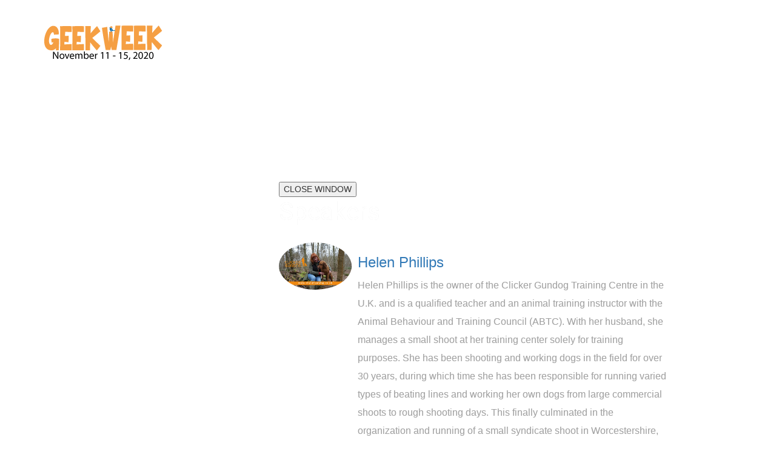

--- FILE ---
content_type: text/html; charset=utf-8
request_url: https://event.vconferenceonline.com/microsite/html/speakers.aspx?id=1721&sp=9916
body_size: 8004
content:

<!DOCTYPE html>
<html lang="en">
    <head>
        <meta charset="utf-8">
        <meta http-equiv="X-UA-Compatible" content="IE=edge">
        <meta name="viewport" content="width=device-width, initial-scale=1">
        <!-- The above 3 meta tags *must* come first in the head; any other head content must come *after* these tags -->
        <title>Geek Week - For the Love of Science!</title>
        <link rel="shortcut icon" type="image/x-icon" href="images/favicon.ico" />
        <!-- GOOGLE FONT -->
        <link href='https://fonts.googleapis.com/css?family=Roboto:400,900,700,500,400italic,300italic' rel='stylesheet' type='text/css'>
        <link href='https://fonts.googleapis.com/css?family=Open+Sans:400,300,600,700,800' rel='stylesheet' type='text/css'>  
        <link href='https://fonts.googleapis.com/css?family=Roboto+Condensed:700' rel='stylesheet' type='text/css'>    
        <!-- FONT AWESOME -->
        <link rel="stylesheet" href="https://maxcdn.bootstrapcdn.com/font-awesome/4.5.0/css/font-awesome.min.css">
        <!-- BOOTSTRAP -->
        <link href="css/bootstrap.css" rel="stylesheet">
        <!-- CUSTOM STYLE -->
        <link href="css/style.css" rel="stylesheet">

        <!-- HTML5 shim and Respond.js for IE8 support of HTML5 elements and media queries -->
        <!-- WARNING: Respond.js doesn't work if you view the page via file:// -->
        <!--[if lt IE 9]>
          <script src="https://oss.maxcdn.com/html5shiv/3.7.2/html5shiv.min.js"></script>
          <script src="https://oss.maxcdn.com/respond/1.4.2/respond.min.js"></script>
        <![endif]-->
<!--        <link href="css/vconf.css" rel="stylesheet">-->
<style>
.nvigation .menuzord .menuzord-menu li a:hover {
  background-color: #f39e42;
    color: #000000;
}
.nvigation .menuzord .menuzord-menu li.active > a {
  background-color: #f39e42;
    color: #000000;
}
.nvigation .menuzord .menuzord-menu li a {
  color: #000000;
}
</style>
<style>
.nvigation {
    background-color: #ffffff;
}
.nvigation.scroll_nav {
    background-color: transparent;
}
</style>

    </head>
    <body>
        <!-- =========================
             START PRELOADER
        ============================== -->
        <div id="preloader" class="preloader">
            <div class="la-ball-triangle-path la-2x">
                <div></div>
                <div></div>
                <div></div>
            </div>
        </div>


        
<form name="form1" method="post" action="./speakers.aspx?id=1721&amp;sp=9916" id="form1" autocomplete="off">
<div>
<input type="hidden" name="__EVENTTARGET" id="__EVENTTARGET" value="" />
<input type="hidden" name="__EVENTARGUMENT" id="__EVENTARGUMENT" value="" />
<input type="hidden" name="__VIEWSTATE" id="__VIEWSTATE" value="bRVJBppb338Es584HL31VuCdXIQvPY/6b62spePg/i88Z3t2XgL9sgc5VhICCe44Nr73Yqi0OOjhWRiiiFURy2QJPsvPoxRtahEweh6qiuMopeznxSgY/xJZe7vlD8lGJkuOrhkj+wt0e0JGW/FaqtjwuElgpUuEDaBYTbiejniFvq4Xlku4Wg9WDMy9dXayERLnHfk5W+D0T63RZ+9tRRRy+oIyBtjHUF2oftLzo8MK3OI5Tb3QDZA/cbNdXgGY/vHeWfV9tMM4Qw268XZffs2B89z3KtlKUzJZFhFDE8HPYhYNh0iIooOuwUFyRWrj1OvOlCY3GlR4AVQAAeuP6dHQr17AltevzVe39F+hHE49cATuz5mw8/+nrHz41P+q+UVJe2SB/+ZpNq0d7FGqwpRWMFV5y27K48GfiiN98M89j9YHHxQdRVvAwZlTPaFOUgRHcSDwQ+RJ+4y/BGLw5b5M7ZhP1VyLa7g+r+AFBstyRHaAOZzGbXiCPef+OLKKlbt1kfMPb23VpFtI1ECxc32Nn3QjCSGe6tjDQwbNLvAfeUaNeISBJzwFJGxZC7eJuvddbw2ZpdP2R8MKh1byBOfjpeCCqwA2NC6DNQvLc8lz7HpE1roTXm8BAPx2civ4caMs4jLot0paxdu6/QldwdSADrTOnj++TLxxZ5kZ/m2+Zrmte3/ZqWJdPzPBWFraamvTSEKyb78ilqknwhXCbfPyl2USCzlcOEhZ4qTvTUC5aZ9GC3eGfoIU1VmAJx/PxPvflfwGT+8OpSVzLXgnDn3uPewAAn3MY/SW4fQtwNY7NtI2sUTPd0MIWaQJS0yGenAhH1tNLdHCesyjwv7539FjNXAklGqXxDnCD2hU1bYDeauvVKqN7LGEupk5gMUvE4I3bhbFKF0pcK/0k/5FQLUVhmLxm8oxSN7yLt4JM0y2/OIhUo8VYyAgjYKN2kLbJSu+ztObHc7gk/3BZd8coHnO2h5in2na3uofKdzEoP71jI8NFlvwlbKE1PD3YIbto9u9Dg==" />
</div>

<script type="text/javascript">
//<![CDATA[
var theForm = document.forms['form1'];
if (!theForm) {
    theForm = document.form1;
}
function __doPostBack(eventTarget, eventArgument) {
    if (!theForm.onsubmit || (theForm.onsubmit() != false)) {
        theForm.__EVENTTARGET.value = eventTarget;
        theForm.__EVENTARGUMENT.value = eventArgument;
        theForm.submit();
    }
}
//]]>
</script>


<script src="/WebResource.axd?d=pynGkmcFUV13He1Qd6_TZFIhlshCZjL6i0Vkii5PACVZO0D6RSX1jXaPTKd0xrcwo_ONDA2&amp;t=637453889640000000" type="text/javascript"></script>


<script src="/ScriptResource.axd?d=yeSNAJTOPtPimTGCAo3LladNUxFTsaol-pitJ5L3IORKWVQjOD86Nld3LZJhKzWWIKF4fY-ZizYBIHRT3BWjV4XN53hFjhe_nbFMHTiyKL6xb69R0&amp;t=51e37521" type="text/javascript"></script>
<script type="text/javascript">
//<![CDATA[
if (typeof(Sys) === 'undefined') throw new Error('ASP.NET Ajax client-side framework failed to load.');
//]]>
</script>

<script src="/ScriptResource.axd?d=DT3YJR8QaqV61-teuz0hgm2PUsc4zWRugjyTi_MQ9e0DKGS7AOylSdaKlFeT-ofM-U5jKhpqTOVb_zrlmDbe5y8nOfzHN4JyizNyKQF1JbFrextWXgriGNGiS01N1VoyqoMjTA2&amp;t=51e37521" type="text/javascript"></script>
<div>

	<input type="hidden" name="__VIEWSTATEGENERATOR" id="__VIEWSTATEGENERATOR" value="E8128622" />
	<input type="hidden" name="__SCROLLPOSITIONX" id="__SCROLLPOSITIONX" value="0" />
	<input type="hidden" name="__SCROLLPOSITIONY" id="__SCROLLPOSITIONY" value="0" />
</div>
    <script type="text/javascript">
//<![CDATA[
Sys.WebForms.PageRequestManager._initialize('ScriptManager1', 'form1', [], [], [], 90, '');
//]]>
</script>


        <!-- =========================
             START HEADER
        ============================== -->

        <header id="HOME" class="page">
            <nav id="nvigation" class="navbar-fixed-top nvigation">
                <div class="container">
                    <div id="menuzord" class="menuzord">
                    <a id="clientlogo" class="menuzord-brand" href="www.PetProfessionalGuild.com"><img src="https://vconf_materials.s3.amazonaws.com/EventBanners/GeekWeekHostLogo200x60_z5bmaf1tz8.png" alt="" style="border-width:0px;" /></a>
<!--                        <a href="index.html" class="menuzord-brand"><img src="images/logo.png" alt=""></a>-->
                        <ul class="menuzord-menu clearfix" style="visibility: hidden;">
                            <li><a href="event.aspx?id=1721">HOME</a>
                            </li>
                            <li><a href="event.aspx?id=1721#EVENTSUMMARY">EVENT SUMMARY</a></li>
                            <li id="menusessions"><a href="event.aspx?id=1721#SESSIONS">SESSIONS</a></li>
                            <li id="menuspeakers"><a href="event.aspx?id=1721#SPEAKERS">SPEAKERS</a></li>
                            <li id="menusponsors"><a href="event.aspx?id=1721#SPONSORS">SPONSORS</a></li>
                            
                            <li style="height: 1px" class="scrollable-fix"></li>
                            
                        </ul>
                    </div>                

                </div>            
            </nav> 

            <div class="slider">
                <!-- START REVOLUTION SLIDER 5.0.7 auto mode -->
                <div id="slider_1" class="rev_slider fullwidthabanner" data-version="5.0.7">
                </div>
            <!-- END REVOLUTION SLIDER -->
            </div>  


            <!-- START LANDING PAGE HERO SECTION -->
            <div class="landing_caption" style="background-size: 100% 100%;background-image: url(/img/whitebackground.png);">
                <div class="landing_caption_overlay">
                    <div class="container">
                        <div class="row">
                            <div class="col-md-8 col-md-offset-4">
                                <div class="inner_landing_caption">

<button onclick="javascript: window.close();">CLOSE WINDOW</button>

    <script language="javascript" type="text/javascript">
        // Social Media Follow Bar
        function PopupLnk(_Url) {
            newWindow = window.open(_Url, "popup", "height=700, width=880, menubar, scrollbars, resizable, status");
        }
    </script>
<style>
.sp-social-media {
    display: block;
    position: absolute;
    top: 0;
    right: 0;
    list-style-type: none;
    overflow: hidden;
}
.sp-social-media > li {
    float: left;
    border: 1px solid #ffffff;
    margin-left: 5px;
    -moz-border-radius: 3px;
    -webkit-border-radius: 3px;
    border-radius: 3px;
}
.cvg-icon { display: block; width: 24px; height: 24px; background-image: url(/img/icon-social-media.png); background-repeat: no-repeat; }
.cvg-icon-email { background-position: 0 0; }
.cvg-icon-email:hover { background-position: 0 -25px; }
.cvg-icon-facebook { background-position: -25px 0; }
.cvg-icon-facebook:hover { background-position: -25px -25px; }
.cvg-icon-twitter { background-position: -50px 0; }
.cvg-icon-twitter:hover { background-position: -50px -25px; }
.cvg-icon-linkedin { background-position: -75px 0; }
.cvg-icon-linkedin:hover { background-position: -75px -25px; }
</style>
    <div class="lay-2c-left left-side-block-bottom">
        <div class="left-side-block">
            <div class="left-side-block-inner">
                <h2>
                    Speakers</h2>
                 
                
                        <div class="content-session content-session-solid-line">
                            <div style="float: left; width:130px; padding-right:10px;">
                                <img id="SpeakerList_ctl01_speakerimage" class="topimage" src="https://vconf_materials.s3.amazonaws.com/speakerimages/PhillipsHelen_xe1gnfrh9h.png" style="width:120px;border-width:0px;border-radius:50%;" /></div>
                            <div style="float: left; width:510px;">
                                <h3>
                                    <a href="speakers.aspx?id=1721&sp=9916">Helen&nbsp;Phillips</a></h3>
                                <p>
                                    Helen Phillips is the owner of the Clicker Gundog Training Centre in the U.K. and is a qualified teacher and an animal training instructor with the Animal Behaviour and Training Council (ABTC). With her husband, she manages a small shoot at her training center solely for training purposes. She has been shooting and working dogs in the field for over 30 years, during which time she has been responsible for running varied types of beating lines and working her own dogs from large commercial shoots to rough shooting days. This finally culminated in the organization and running of a small syndicate shoot in Worcestershire, U.K.<br />
&nbsp;<br />
She has been breeding Hungarian Vizslas since 1998 and has spent a lifetime with dogs from crosses to spaniels and Hunt Point Retrieve dogs. As a result, she has extensive understanding of living and working with hunting dogs. She has also achieved the working gundog certificate on dummies and on game and has competed in working tests and participates in grouse counting.&nbsp;<br />
&nbsp;<br />
She taught a canine training and behavior course at Warwickshire College at two levels for six years and was a business partner with Learning About Dogs in Gloucestershire for 10 years. She has a distinction in the certificate of canine training and behavior from Warwickshire College and holds the City and Guilds Level 5 teaching qualification. She has also achieved the Learning About Dogs clicker trainers competency assessment program levels 1, 2 and 3 with distinction and was an active assessor for the scheme. Alongside this, she trained with Kay Laurence for many years and taught a variety of the clicker training workshops at Wagmore Barn in Gloucestershire.<br />
&nbsp;<br />
Currently, she is teaching clicker gundog courses around the world as well as at her own training facility. Her focus is on promoting the use of force free, positive reinforcement training techniques and strategies within gundog training and field sports in general.<br />
&nbsp;<br />
She is a Pet Professional Guild special counsel and has also created &ndash; and is the chair of &ndash; the Vale and West Gundog Club, whose mission is to provide support and encouragement to those wishing to use, or already using force-free training and organize events that provide a safe environment for members to participate in. She is an instructor and assessor for the Gundog Club, an organization that declared its force-free policy in 2018 and runs courses each year for all levels.<br />
&nbsp;<br />
Alongside Jules Morgan she designed and is a director of the Gundog Trainers Academy (GTA) to meet the increasing demand for ethical gundog training with a robust qualification and assessment procedure. The GTA has just completed the rigorous assessment process for accreditation to the ABTC and is now a member organization as well as ambassador partner of the Pet Professional Guild. She is also author of the book, Clicker Gundog, which draws on building a strong connection between dog and handler working as a team in the environment.</p>

                                <span id="SpeakerList_ctl01_spSessions"><h3>Sessions</h3> Going for a Bumble<br/>The Art of Mindful Retrieving<br/></span>
                            </div>
                <ul class="sp-social-media">
                        <li>

                        </li>
                    
                    
                        <li>

                        </li>
                </ul>  
                        </div>
                    
            </div>
        </div>
    </div>





                                </div>
                            </div>
                        </div>
                    </div>                    
                </div>
            </div> 
            <!-- END LANDING PAGE HERO SECTION -->
 
            <!-- START INFO BOX -->
            <!-- END INFO BOX -->         

        </header>
        <!-- =========================
             END HEADER
        ============================== -->



    <script type="text/javascript" src="/js/utilities.js"></script>

    <div id="ValidationSummary1" style="color:Red;display:none;">

</div>









<script type="text/javascript">
//<![CDATA[
var Page_ValidationSummaries =  new Array(document.getElementById("ValidationSummary1"));
//]]>
</script>

<script type="text/javascript">
//<![CDATA[
var ValidationSummary1 = document.all ? document.all["ValidationSummary1"] : document.getElementById("ValidationSummary1");
ValidationSummary1.showmessagebox = "True";
ValidationSummary1.showsummary = "False";
//]]>
</script>


<script type="text/javascript">
//<![CDATA[

(function(id) {
    var e = document.getElementById(id);
    if (e) {
        e.dispose = function() {
            Array.remove(Page_ValidationSummaries, document.getElementById(id));
        }
        e = null;
    }
})('ValidationSummary1');

theForm.oldSubmit = theForm.submit;
theForm.submit = WebForm_SaveScrollPositionSubmit;

theForm.oldOnSubmit = theForm.onsubmit;
theForm.onsubmit = WebForm_SaveScrollPositionOnSubmit;
//]]>
</script>
</form>





        <!-- =========================
             START FOOTER
        ============================== -->         
        <footer>
            <div class="footer_top">
                <div class="container">
                    <div class="row">
                        <div class="col-md-12 text-center">
                            <!--<img src="images/logo.png" alt="">-->
                            <!-- COPYRIGHT TEXT -->
<!--                            <p>Copyright 2015 by <a href="">Energy Theme</a></p>-->
                            <!-- FOOTER SUBSCRIBE -->
<!--
                            <div class="footer_subscribe">
                                <h2>Subscribe for our Newsletter</h2>
                                <form class="clearfix">
                                    <input class="form-control" type="text" placeholder="email address...">
                                    <button class="btn sb_btn">Subscribe</button>
                                </form>
                            </div>                            
-->
                        </div>
                    </div>
                </div>
            </div>
            <div class="container">
                <!-- START DIVIDER -->
                <div class="divider"></div>
                <!-- END DIVIDER -->
            </div> 

            <div class="footer_bottom">
                <div class="container">

                    <div class="row">
                        <div class="col-md-6 col-sm-6">
                            <!-- COPYRIGHT TEXT -->
                            <div class="left_copyright_text">
 <!--                               <p>&copy; Zevent7 - All Rights Reserved</p>-->
                            </div>
                        </div>
                        <div class="col-md-6 col-sm-6">
                            <!-- RECENT BLOG POST -->
                            <div class="right_copyright_text">
<!--                                <p>Theme Designed by EnergyThemes | <a href="">www.joinpixels.com</a></p>-->
                            </div>
                        </div>
                    </div>

                </div>
            </div>           
        </footer>
        <!-- =========================
             END FOOTER
        ============================== --> 

        <!-- jQuery (necessary for Bootstrap's JavaScript plugins) -->
        <script src="js/jquery.js"></script>
        <!-- Include all compiled plugins (below), or include individual files as needed -->
        <script src="js/bootstrap.js"></script>
        <script src="js/owl.carousel.js"></script>
        <script type="text/javascript" src="https://maps.googleapis.com/maps/api/js?sensor=false"></script>
        <script src="js/map.js"></script>
        <script src="js/jquery.matchHeight.js"></script>
        <script src="js/smoothscroll.js"></script>
        <script src="js/menuzord.js"></script>
        <script src="js/jquery.counterup.min.js"></script>
        <script src="js/waypoints.min.js"></script>         
        <script src="js/jquery.magnific-popup.min.js"></script>
        <script src="js/jquery.themepunch.tools.min.js"></script>
        <script src="js/jquery.themepunch.revolution.min.js"></script>
        <script type="text/javascript" src="js/local/revolution.extension.actions.min.js"></script>
        <script type="text/javascript" src="js/local/revolution.extension.carousel.min.js"></script>
        <script type="text/javascript" src="js/local/revolution.extension.kenburn.min.js"></script>
        <script type="text/javascript" src="js/local/revolution.extension.layeranimation.min.js"></script>
        <script type="text/javascript" src="js/local/revolution.extension.migration.min.js"></script>
        <script type="text/javascript" src="js/local/revolution.extension.navigation.min.js"></script>
        <script type="text/javascript" src="js/local/revolution.extension.parallax.min.js"></script>
        <script type="text/javascript" src="js/local/revolution.extension.slideanims.min.js"></script>
        <script type="text/javascript" src="js/local/revolution.extension.video.min.js"></script>  
        <script src="js/rev-slider.js"></script>    
        <script src="js/countdown.js"></script>      
        <script src="js/script.js"></script>
    <script language="javascript" type="text/javascript">
        // Social Media Follow Bar
        function PopupLnk(_Url) {
            newWindow = window.open(_Url, "popup", "height=700, width=880, menubar, scrollbars, resizable, status");
        }
    </script>
    </body>
</html>
    
    


--- FILE ---
content_type: text/css
request_url: https://event.vconferenceonline.com/microsite/html/css/style.css
body_size: 63639
content:
@charset "UTF-8";
@charset "UTF-8";
/*=========================
Template Name: zEvent7 - Event and Conference Template
Author: Westilian - Kamrujaman Shohel
Author URI: http://jaman.me/
===========================*/
/*
=======================================================================
[Table of contents]
=========================================================================

01. PLUGINS
02. SLIDER
03. INFO BOX  
04. ABOUT  
05. SCHEDULE
06. SUBSCRIBE
07. SPEAKERS
08. FAQ
09. SPONSER
10. PRICING
11. REGISTER
12. BLOG
13. CONTACT
14. FOOTER 


*/
/*---------------------------------------
PLUGINS            
-----------------------------------------*/
/*!
 * Load Awesome v1.1.0 (http://github.danielcardoso.net/load-awesome/)
 * Copyright 2015 Daniel Cardoso <@DanielCardoso>
 * Licensed under MIT
 */
@import url(https://fonts.googleapis.com/css?family=Open+Sans:300,400,600,700);
@import url('https://fonts.googleapis.com/css2?family=Ubuntu:wght@300;400;500&display=swap');

.preloader {
    background: #fff;
    height: 100%;
    position: fixed;
    width: 100%;
    z-index: 10000;
    top: 0;
}

.la-ball-triangle-path {
    top: 50%;
    left: 50%;
    margin-top: -32px;
    margin-left: -32px;
}

    .la-ball-triangle-path,
    .la-ball-triangle-path > div {
        position: relative;
        -webkit-box-sizing: border-box;
        -moz-box-sizing: border-box;
        box-sizing: border-box;
        color: #00aeda;
    }

.la-ball-triangle-path {
    display: block;
    font-size: 0;
    color: #fff;
}

    .la-ball-triangle-path.la-dark {
        color: #333;
    }

    .la-ball-triangle-path > div {
        display: inline-block;
        float: none;
        background-color: currentColor;
        border: 0 solid currentColor;
    }

.la-ball-triangle-path {
    width: 32px;
    height: 32px;
}

    .la-ball-triangle-path > div {
        position: absolute;
        top: 0;
        left: 0;
        width: 10px;
        height: 10px;
        border-radius: 100%;
    }

        .la-ball-triangle-path > div:nth-child(1) {
            -webkit-animation: ball-triangle-path-ball-one 2s 0s ease-in-out infinite;
            -moz-animation: ball-triangle-path-ball-one 2s 0s ease-in-out infinite;
            -o-animation: ball-triangle-path-ball-one 2s 0s ease-in-out infinite;
            animation: ball-triangle-path-ball-one 2s 0s ease-in-out infinite;
        }

        .la-ball-triangle-path > div:nth-child(2) {
            -webkit-animation: ball-triangle-path-ball-two 2s 0s ease-in-out infinite;
            -moz-animation: ball-triangle-path-ball-two 2s 0s ease-in-out infinite;
            -o-animation: ball-triangle-path-ball-two 2s 0s ease-in-out infinite;
            animation: ball-triangle-path-ball-two 2s 0s ease-in-out infinite;
        }

        .la-ball-triangle-path > div:nth-child(3) {
            -webkit-animation: ball-triangle-path-ball-tree 2s 0s ease-in-out infinite;
            -moz-animation: ball-triangle-path-ball-tree 2s 0s ease-in-out infinite;
            -o-animation: ball-triangle-path-ball-tree 2s 0s ease-in-out infinite;
            animation: ball-triangle-path-ball-tree 2s 0s ease-in-out infinite;
        }

    .la-ball-triangle-path.la-sm {
        width: 16px;
        height: 16px;
    }

        .la-ball-triangle-path.la-sm > div {
            width: 4px;
            height: 4px;
        }

    .la-ball-triangle-path.la-2x {
        width: 64px;
        height: 64px;
    }

        .la-ball-triangle-path.la-2x > div {
            width: 20px;
            height: 20px;
        }

    .la-ball-triangle-path.la-3x {
        width: 96px;
        height: 96px;
    }

        .la-ball-triangle-path.la-3x > div {
            width: 30px;
            height: 30px;
        }

/*
 * Animations
 */
@-webkit-keyframes ball-triangle-path-ball-one {
    0% {
        -webkit-transform: translate(0, 220%);
        transform: translate(0, 220%);
    }

    17% {
        opacity: .25;
    }

    33% {
        opacity: 1;
        -webkit-transform: translate(110%, 0);
        transform: translate(110%, 0);
    }

    50% {
        opacity: .25;
    }

    66% {
        opacity: 1;
        -webkit-transform: translate(220%, 220%);
        transform: translate(220%, 220%);
    }

    83% {
        opacity: .25;
    }

    100% {
        opacity: 1;
        -webkit-transform: translate(0, 220%);
        transform: translate(0, 220%);
    }
}

@-moz-keyframes ball-triangle-path-ball-one {
    0% {
        -moz-transform: translate(0, 220%);
        transform: translate(0, 220%);
    }

    17% {
        opacity: .25;
    }

    33% {
        opacity: 1;
        -moz-transform: translate(110%, 0);
        transform: translate(110%, 0);
    }

    50% {
        opacity: .25;
    }

    66% {
        opacity: 1;
        -moz-transform: translate(220%, 220%);
        transform: translate(220%, 220%);
    }

    83% {
        opacity: .25;
    }

    100% {
        opacity: 1;
        -moz-transform: translate(0, 220%);
        transform: translate(0, 220%);
    }
}

@-o-keyframes ball-triangle-path-ball-one {
    0% {
        -o-transform: translate(0, 220%);
        transform: translate(0, 220%);
    }

    17% {
        opacity: .25;
    }

    33% {
        opacity: 1;
        -o-transform: translate(110%, 0);
        transform: translate(110%, 0);
    }

    50% {
        opacity: .25;
    }

    66% {
        opacity: 1;
        -o-transform: translate(220%, 220%);
        transform: translate(220%, 220%);
    }

    83% {
        opacity: .25;
    }

    100% {
        opacity: 1;
        -o-transform: translate(0, 220%);
        transform: translate(0, 220%);
    }
}

@keyframes ball-triangle-path-ball-one {
    0% {
        -webkit-transform: translate(0, 220%);
        -moz-transform: translate(0, 220%);
        -o-transform: translate(0, 220%);
        transform: translate(0, 220%);
    }

    17% {
        opacity: .25;
    }

    33% {
        opacity: 1;
        -webkit-transform: translate(110%, 0);
        -moz-transform: translate(110%, 0);
        -o-transform: translate(110%, 0);
        transform: translate(110%, 0);
    }

    50% {
        opacity: .25;
    }

    66% {
        opacity: 1;
        -webkit-transform: translate(220%, 220%);
        -moz-transform: translate(220%, 220%);
        -o-transform: translate(220%, 220%);
        transform: translate(220%, 220%);
    }

    83% {
        opacity: .25;
    }

    100% {
        opacity: 1;
        -webkit-transform: translate(0, 220%);
        -moz-transform: translate(0, 220%);
        -o-transform: translate(0, 220%);
        transform: translate(0, 220%);
    }
}

@-webkit-keyframes ball-triangle-path-ball-two {
    0% {
        -webkit-transform: translate(110%, 0);
        transform: translate(110%, 0);
    }

    17% {
        opacity: .25;
    }

    33% {
        opacity: 1;
        -webkit-transform: translate(220%, 220%);
        transform: translate(220%, 220%);
    }

    50% {
        opacity: .25;
    }

    66% {
        opacity: 1;
        -webkit-transform: translate(0, 220%);
        transform: translate(0, 220%);
    }

    83% {
        opacity: .25;
    }

    100% {
        opacity: 1;
        -webkit-transform: translate(110%, 0);
        transform: translate(110%, 0);
    }
}

@-moz-keyframes ball-triangle-path-ball-two {
    0% {
        -moz-transform: translate(110%, 0);
        transform: translate(110%, 0);
    }

    17% {
        opacity: .25;
    }

    33% {
        opacity: 1;
        -moz-transform: translate(220%, 220%);
        transform: translate(220%, 220%);
    }

    50% {
        opacity: .25;
    }

    66% {
        opacity: 1;
        -moz-transform: translate(0, 220%);
        transform: translate(0, 220%);
    }

    83% {
        opacity: .25;
    }

    100% {
        opacity: 1;
        -moz-transform: translate(110%, 0);
        transform: translate(110%, 0);
    }
}

@-o-keyframes ball-triangle-path-ball-two {
    0% {
        -o-transform: translate(110%, 0);
        transform: translate(110%, 0);
    }

    17% {
        opacity: .25;
    }

    33% {
        opacity: 1;
        -o-transform: translate(220%, 220%);
        transform: translate(220%, 220%);
    }

    50% {
        opacity: .25;
    }

    66% {
        opacity: 1;
        -o-transform: translate(0, 220%);
        transform: translate(0, 220%);
    }

    83% {
        opacity: .25;
    }

    100% {
        opacity: 1;
        -o-transform: translate(110%, 0);
        transform: translate(110%, 0);
    }
}

@keyframes ball-triangle-path-ball-two {
    0% {
        -webkit-transform: translate(110%, 0);
        -moz-transform: translate(110%, 0);
        -o-transform: translate(110%, 0);
        transform: translate(110%, 0);
    }

    17% {
        opacity: .25;
    }

    33% {
        opacity: 1;
        -webkit-transform: translate(220%, 220%);
        -moz-transform: translate(220%, 220%);
        -o-transform: translate(220%, 220%);
        transform: translate(220%, 220%);
    }

    50% {
        opacity: .25;
    }

    66% {
        opacity: 1;
        -webkit-transform: translate(0, 220%);
        -moz-transform: translate(0, 220%);
        -o-transform: translate(0, 220%);
        transform: translate(0, 220%);
    }

    83% {
        opacity: .25;
    }

    100% {
        opacity: 1;
        -webkit-transform: translate(110%, 0);
        -moz-transform: translate(110%, 0);
        -o-transform: translate(110%, 0);
        transform: translate(110%, 0);
    }
}

@-webkit-keyframes ball-triangle-path-ball-tree {
    0% {
        -webkit-transform: translate(220%, 220%);
        transform: translate(220%, 220%);
    }

    17% {
        opacity: .25;
    }

    33% {
        opacity: 1;
        -webkit-transform: translate(0, 220%);
        transform: translate(0, 220%);
    }

    50% {
        opacity: .25;
    }

    66% {
        opacity: 1;
        -webkit-transform: translate(110%, 0);
        transform: translate(110%, 0);
    }

    83% {
        opacity: .25;
    }

    100% {
        opacity: 1;
        -webkit-transform: translate(220%, 220%);
        transform: translate(220%, 220%);
    }
}

@-moz-keyframes ball-triangle-path-ball-tree {
    0% {
        -moz-transform: translate(220%, 220%);
        transform: translate(220%, 220%);
    }

    17% {
        opacity: .25;
    }

    33% {
        opacity: 1;
        -moz-transform: translate(0, 220%);
        transform: translate(0, 220%);
    }

    50% {
        opacity: .25;
    }

    66% {
        opacity: 1;
        -moz-transform: translate(110%, 0);
        transform: translate(110%, 0);
    }

    83% {
        opacity: .25;
    }

    100% {
        opacity: 1;
        -moz-transform: translate(220%, 220%);
        transform: translate(220%, 220%);
    }
}

@-o-keyframes ball-triangle-path-ball-tree {
    0% {
        -o-transform: translate(220%, 220%);
        transform: translate(220%, 220%);
    }

    17% {
        opacity: .25;
    }

    33% {
        opacity: 1;
        -o-transform: translate(0, 220%);
        transform: translate(0, 220%);
    }

    50% {
        opacity: .25;
    }

    66% {
        opacity: 1;
        -o-transform: translate(110%, 0);
        transform: translate(110%, 0);
    }

    83% {
        opacity: .25;
    }

    100% {
        opacity: 1;
        -o-transform: translate(220%, 220%);
        transform: translate(220%, 220%);
    }
}

@keyframes ball-triangle-path-ball-tree {
    0% {
        -webkit-transform: translate(220%, 220%);
        -moz-transform: translate(220%, 220%);
        -o-transform: translate(220%, 220%);
        transform: translate(220%, 220%);
    }

    17% {
        opacity: .25;
    }

    33% {
        opacity: 1;
        -webkit-transform: translate(0, 220%);
        -moz-transform: translate(0, 220%);
        -o-transform: translate(0, 220%);
        transform: translate(0, 220%);
    }

    50% {
        opacity: .25;
    }

    66% {
        opacity: 1;
        -webkit-transform: translate(110%, 0);
        -moz-transform: translate(110%, 0);
        -o-transform: translate(110%, 0);
        transform: translate(110%, 0);
    }

    83% {
        opacity: .25;
    }

    100% {
        opacity: 1;
        -webkit-transform: translate(220%, 220%);
        -moz-transform: translate(220%, 220%);
        -o-transform: translate(220%, 220%);
        transform: translate(220%, 220%);
    }
}

/* 
 *  Owl Carousel - Animate Plugin
 */
.owl-carousel .animated {
    -webkit-animation-duration: 1000ms;
    animation-duration: 1000ms;
    -webkit-animation-fill-mode: both;
    animation-fill-mode: both;
}

.owl-carousel .owl-animated-in {
    z-index: 0;
}

.owl-carousel .owl-animated-out {
    z-index: 1;
}

.owl-carousel .fadeOut {
    -webkit-animation-name: fadeOut;
    animation-name: fadeOut;
}

@-webkit-keyframes fadeOut {
    0% {
        opacity: 1;
    }

    100% {
        opacity: 0;
    }
}

@keyframes fadeOut {
    0% {
        opacity: 1;
    }

    100% {
        opacity: 0;
    }
}

/* 
 * 	Owl Carousel - Auto Height Plugin
 */
.owl-height {
    -webkit-transition: height 500ms ease-in-out;
    -moz-transition: height 500ms ease-in-out;
    -ms-transition: height 500ms ease-in-out;
    -o-transition: height 500ms ease-in-out;
    transition: height 500ms ease-in-out;
}

/* 
 *  Core Owl Carousel CSS File
 */
.owl-carousel {
    display: none;
    width: 100%;
    -webkit-tap-highlight-color: transparent;
    /* position relative and z-index fix webkit rendering fonts issue */
    position: relative;
    z-index: 1;
}

    .owl-carousel .owl-stage {
        position: relative;
        -ms-touch-action: pan-Y;
    }

        .owl-carousel .owl-stage:after {
            content: ".";
            display: block;
            clear: both;
            visibility: hidden;
            line-height: 0;
            height: 0;
        }

    .owl-carousel .owl-stage-outer {
        position: relative;
        overflow: hidden;
        /* fix for flashing background */
        -webkit-transform: translate3d(0px, 0px, 0px);
    }

    .owl-carousel .owl-controls .owl-nav .owl-prev,
    .owl-carousel .owl-controls .owl-nav .owl-next,
    .owl-carousel .owl-controls .owl-dot {
        cursor: pointer;
        cursor: hand;
        -webkit-user-select: none;
        -khtml-user-select: none;
        -moz-user-select: none;
        -ms-user-select: none;
        user-select: none;
    }

    .owl-carousel.owl-loaded {
        display: block;
    }

    .owl-carousel.owl-loading {
        opacity: 0;
        display: block;
    }

    .owl-carousel.owl-hidden {
        opacity: 0;
    }

    .owl-carousel .owl-refresh .owl-item {
        display: none;
    }

    .owl-carousel .owl-item {
        position: relative;
        min-height: 1px;
        float: left;
        -webkit-backface-visibility: hidden;
        -webkit-tap-highlight-color: transparent;
        -webkit-touch-callout: none;
        -webkit-user-select: none;
        -moz-user-select: none;
        -ms-user-select: none;
        user-select: none;
    }

        .owl-carousel .owl-item img {
            display: block;
            width: 100%;
            -webkit-transform-style: preserve-3d;
        }

    .owl-carousel.owl-text-select-on .owl-item {
        -webkit-user-select: auto;
        -moz-user-select: auto;
        -ms-user-select: auto;
        user-select: auto;
    }

    .owl-carousel .owl-grab {
        cursor: move;
        cursor: -webkit-grab;
        cursor: -o-grab;
        cursor: -ms-grab;
        cursor: grab;
    }

    .owl-carousel.owl-rtl {
        direction: rtl;
    }

        .owl-carousel.owl-rtl .owl-item {
            float: right;
        }

/* No Js */
.no-js .owl-carousel {
    display: block;
}

/* 
 * 	Owl Carousel - Lazy Load Plugin
 */
.owl-carousel .owl-item .owl-lazy {
    opacity: 0;
    -webkit-transition: opacity 400ms ease;
    -moz-transition: opacity 400ms ease;
    -ms-transition: opacity 400ms ease;
    -o-transition: opacity 400ms ease;
    transition: opacity 400ms ease;
}

.owl-carousel .owl-item img {
    transform-style: preserve-3d;
}

/* 
 * 	Owl Carousel - Video Plugin
 */
.owl-carousel .owl-video-wrapper {
    position: relative;
    height: 100%;
    background: #000;
}

.owl-carousel .owl-video-play-icon {
    position: absolute;
    height: 80px;
    width: 80px;
    left: 50%;
    top: 50%;
    margin-left: -40px;
    margin-top: -40px;
    background: url("owl.video.play.png") no-repeat;
    cursor: pointer;
    z-index: 1;
    -webkit-backface-visibility: hidden;
    -webkit-transition: scale 100ms ease;
    -moz-transition: scale 100ms ease;
    -ms-transition: scale 100ms ease;
    -o-transition: scale 100ms ease;
    transition: scale 100ms ease;
}

    .owl-carousel .owl-video-play-icon:hover {
        -webkit-transition: scale(1.3, 1.3);
        -moz-transition: scale(1.3, 1.3);
        -ms-transition: scale(1.3, 1.3);
        -o-transition: scale(1.3, 1.3);
        transition: scale(1.3, 1.3);
    }

.owl-carousel .owl-video-playing .owl-video-tn,
.owl-carousel .owl-video-playing .owl-video-play-icon {
    display: none;
}

.owl-carousel .owl-video-tn {
    opacity: 0;
    height: 100%;
    background-position: center center;
    background-repeat: no-repeat;
    -webkit-background-size: contain;
    -moz-background-size: contain;
    -o-background-size: contain;
    background-size: contain;
    -webkit-transition: opacity 400ms ease;
    -moz-transition: opacity 400ms ease;
    -ms-transition: opacity 400ms ease;
    -o-transition: opacity 400ms ease;
    transition: opacity 400ms ease;
}

.owl-carousel .owl-video-frame {
    position: relative;
    z-index: 1;
}

.owl-theme .owl-controls {
    margin-top: 10px;
    text-align: center;
    -webkit-tap-highlight-color: transparent;
}

    .owl-theme .owl-controls .owl-nav [class*=owl-] {
        color: #fff;
        font-size: 14px;
        margin: 5px;
        padding: 4px 7px;
        background: #d6d6d6;
        display: inline-block;
        cursor: pointer;
        -webkit-border-radius: 3px;
        -moz-border-radius: 3px;
        border-radius: 3px;
    }

        .owl-theme .owl-controls .owl-nav [class*=owl-]:hover {
            background: #869791;
            color: #fff;
            text-decoration: none;
        }

    .owl-theme .owl-controls .owl-nav .disabled {
        opacity: .5;
        cursor: default;
    }

.owl-theme .owl-dots .owl-dot {
    display: inline-block;
    zoom: 1;
    *display: inline;
}

    .owl-theme .owl-dots .owl-dot span {
        width: 10px;
        height: 10px;
        margin: 5px 7px;
        background: #d6d6d6;
        display: block;
        -webkit-backface-visibility: visible;
        -webkit-transition: opacity 200ms ease;
        -moz-transition: opacity 200ms ease;
        -ms-transition: opacity 200ms ease;
        -o-transition: opacity 200ms ease;
        transition: opacity 200ms ease;
        -webkit-border-radius: 30px;
        -moz-border-radius: 30px;
        border-radius: 30px;
    }

    .owl-theme .owl-dots .owl-dot.active span,
    .owl-theme .owl-dots .owl-dot:hover span {
        background: #869791;
    }

/* Magnific Popup CSS */
.mfp-bg {
    top: 0;
    left: 0;
    width: 100%;
    height: 100%;
    z-index: 1042;
    overflow: hidden;
    position: fixed;
    background: #0b0b0b;
    opacity: 0.8;
}

.mfp-wrap {
    top: 0;
    left: 0;
    width: 100%;
    height: 100%;
    z-index: 1043;
    position: fixed;
    outline: none !important;
    -webkit-backface-visibility: hidden;
}

.mfp-container {
    text-align: center;
    position: absolute;
    width: 100%;
    height: 100%;
    left: 0;
    top: 0;
    padding: 0 8px;
    box-sizing: border-box;
}

    .mfp-container:before {
        content: '';
        display: inline-block;
        height: 100%;
        vertical-align: middle;
    }

.mfp-align-top .mfp-container:before {
    display: none;
}

.mfp-content {
    position: relative;
    display: inline-block;
    vertical-align: middle;
    margin: 0 auto;
    text-align: left;
    z-index: 1045;
}

.mfp-inline-holder .mfp-content,
.mfp-ajax-holder .mfp-content {
    width: 100%;
    cursor: auto;
}

.mfp-ajax-cur {
    cursor: progress;
}

.mfp-zoom-out-cur, .mfp-zoom-out-cur .mfp-image-holder .mfp-close {
    cursor: pointer;
    cursor: pointer;
    cursor: pointer;
}

.mfp-zoom {
    cursor: pointer;
    cursor: pointer;
    cursor: pointer;
    cursor: pointer;
}

.mfp-auto-cursor .mfp-content {
    cursor: auto;
}

.mfp-close,
.mfp-arrow,
.mfp-preloader,
.mfp-counter {
    -webkit-user-select: none;
    -moz-user-select: none;
    user-select: none;
}

.mfp-loading.mfp-figure {
    display: none;
}

.mfp-hide {
    display: none !important;
}

.mfp-preloader {
    color: #CCC;
    position: absolute;
    top: 50%;
    width: auto;
    text-align: center;
    margin-top: -0.8em;
    left: 8px;
    right: 8px;
    z-index: 1044;
}

    .mfp-preloader a {
        color: #CCC;
    }

        .mfp-preloader a:hover {
            color: #FFF;
        }

.mfp-s-ready .mfp-preloader {
    display: none;
}

.mfp-s-error .mfp-content {
    display: none;
}

button.mfp-close,
button.mfp-arrow {
    overflow: visible;
    cursor: pointer;
    background: transparent;
    border: 0;
    -webkit-appearance: none;
    display: block;
    outline: none;
    padding: 0;
    z-index: 1046;
    box-shadow: none;
    touch-action: manipulation;
}

button::-moz-focus-inner {
    padding: 0;
    border: 0;
}

.mfp-close {
    width: 44px;
    height: 44px;
    line-height: 44px;
    position: absolute;
    right: 0;
    top: 0;
    text-decoration: none;
    text-align: center;
    opacity: 0.65;
    padding: 0 0 18px 10px;
    color: #FFF;
    font-style: normal;
    font-size: 28px;
    font-family: Arial, Baskerville, monospace;
}

    .mfp-close:hover,
    .mfp-close:focus {
        opacity: 1;
    }

    .mfp-close:active {
        top: 1px;
    }

.mfp-close-btn-in .mfp-close {
    color: #333;
}

.mfp-image-holder .mfp-close,
.mfp-iframe-holder .mfp-close {
    color: #FFF;
    right: -6px;
    text-align: right;
    padding-right: 6px;
    width: 100%;
}

.mfp-counter {
    position: absolute;
    top: 0;
    right: 0;
    color: #CCC;
    font-size: 12px;
    line-height: 18px;
    white-space: nowrap;
}

.mfp-arrow {
    position: absolute;
    opacity: 0.65;
    margin: 0;
    top: 50%;
    margin-top: -55px;
    padding: 0;
    width: 90px;
    height: 110px;
    -webkit-tap-highlight-color: transparent;
}

    .mfp-arrow:active {
        margin-top: -54px;
    }

    .mfp-arrow:hover,
    .mfp-arrow:focus {
        opacity: 1;
    }

    .mfp-arrow:before,
    .mfp-arrow:after {
        content: '';
        display: block;
        width: 0;
        height: 0;
        position: absolute;
        left: 0;
        top: 0;
        margin-top: 35px;
        margin-left: 35px;
        border: medium inset transparent;
    }

    .mfp-arrow:after {
        border-top-width: 13px;
        border-bottom-width: 13px;
        top: 8px;
    }

    .mfp-arrow:before {
        border-top-width: 21px;
        border-bottom-width: 21px;
        opacity: 0.7;
    }

.mfp-arrow-left {
    left: 0;
}

    .mfp-arrow-left:after {
        border-right: 17px solid #FFF;
        margin-left: 31px;
    }

    .mfp-arrow-left:before {
        margin-left: 25px;
        border-right: 27px solid #3F3F3F;
    }

.mfp-arrow-right {
    right: 0;
}

    .mfp-arrow-right:after {
        border-left: 17px solid #FFF;
        margin-left: 39px;
    }

    .mfp-arrow-right:before {
        border-left: 27px solid #3F3F3F;
    }

.mfp-iframe-holder {
    padding-top: 40px;
    padding-bottom: 40px;
}

    .mfp-iframe-holder .mfp-content {
        line-height: 0;
        width: 100%;
        max-width: 900px;
    }

    .mfp-iframe-holder .mfp-close {
        top: -40px;
    }

.mfp-iframe-scaler {
    width: 100%;
    height: 0;
    overflow: hidden;
    padding-top: 56.25%;
}

    .mfp-iframe-scaler iframe {
        position: absolute;
        display: block;
        top: 0;
        left: 0;
        width: 100%;
        height: 100%;
        box-shadow: 0 0 8px rgba(0, 0, 0, 0.6);
        background: #000;
    }

/* Main image in popup */
img.mfp-img {
    width: auto;
    max-width: 100%;
    height: auto;
    display: block;
    line-height: 0;
    box-sizing: border-box;
    padding: 40px 0 40px;
    margin: 0 auto;
}

/* The shadow behind the image */
.mfp-figure {
    line-height: 0;
}

    .mfp-figure:after {
        content: '';
        position: absolute;
        left: 0;
        top: 40px;
        bottom: 40px;
        display: block;
        right: 0;
        width: auto;
        height: auto;
        z-index: -1;
        box-shadow: 0 0 8px rgba(0, 0, 0, 0.6);
        background: #444;
    }

    .mfp-figure small {
        color: #BDBDBD;
        display: block;
        font-size: 12px;
        line-height: 14px;
    }

    .mfp-figure figure {
        margin: 0;
    }

.mfp-bottom-bar {
    margin-top: -36px;
    position: absolute;
    top: 100%;
    left: 0;
    width: 100%;
    cursor: auto;
}

.mfp-title {
    text-align: left;
    line-height: 18px;
    color: #F3F3F3;
    word-wrap: break-word;
    padding-right: 36px;
}

.mfp-image-holder .mfp-content {
    max-width: 100%;
}

.mfp-gallery .mfp-image-holder .mfp-figure {
    cursor: pointer;
}

@media screen and (max-width: 800px) and (orientation: landscape), screen and (max-height: 300px) {
    /**
       * Remove all paddings around the image on small screen
       */
    .mfp-img-mobile .mfp-image-holder {
        padding-left: 0;
        padding-right: 0;
    }

    .mfp-img-mobile img.mfp-img {
        padding: 0;
    }

    .mfp-img-mobile .mfp-figure:after {
        top: 0;
        bottom: 0;
    }

    .mfp-img-mobile .mfp-figure small {
        display: inline;
        margin-left: 5px;
    }

    .mfp-img-mobile .mfp-bottom-bar {
        background: rgba(0, 0, 0, 0.6);
        bottom: 0;
        margin: 0;
        top: auto;
        padding: 3px 5px;
        position: fixed;
        box-sizing: border-box;
    }

        .mfp-img-mobile .mfp-bottom-bar:empty {
            padding: 0;
        }

    .mfp-img-mobile .mfp-counter {
        right: 5px;
        top: 3px;
    }

    .mfp-img-mobile .mfp-close {
        top: 0;
        right: 0;
        width: 35px;
        height: 35px;
        line-height: 35px;
        background: rgba(0, 0, 0, 0.6);
        position: fixed;
        text-align: center;
        padding: 0;
    }
}

@media all and (max-width: 900px) {
    .mfp-arrow {
        -webkit-transform: scale(0.75);
        transform: scale(0.75);
    }

    .mfp-arrow-left {
        -webkit-transform-origin: 0;
        transform-origin: 0;
    }

    .mfp-arrow-right {
        -webkit-transform-origin: 100%;
        transform-origin: 100%;
    }

    .mfp-container {
        padding-left: 6px;
        padding-right: 6px;
    }
}

/*-----------------------------------------------------------------------------

-	Revolution Slider 5.0 Default Style Settings -

Screen Stylesheet

version:   	5.0.0
date:      	29/10/15
author:		themepunch
email:     	info@themepunch.com
website:   	http://www.themepunch.com
-----------------------------------------------------------------------------*/
@font-face {
    font-family: 'revicons';
    src: url("../fonts/revicons/revicons.eot?5510888");
    src: url("../fonts/revicons/revicons.eot?5510888#iefix") format("embedded-opentype"), url("../fonts/revicons/revicons.woff?5510888") format("woff"), url("../fonts/revicons/revicons.ttf?5510888") format("truetype"), url("../fonts/revicons/revicons.svg?5510888#revicons") format("svg");
    font-weight: normal;
    font-style: normal;
}

[class^="revicon-"]:before, [class*=" revicon-"]:before {
    font-family: "revicons";
    font-style: normal;
    font-weight: normal;
    speak: none;
    display: inline-block;
    text-decoration: inherit;
    width: 1em;
    margin-right: .2em;
    text-align: center;
    /* For safety - reset parent styles, that can break glyph codes*/
    font-variant: normal;
    text-transform: none;
    /* fix buttons height, for twitter bootstrap */
    line-height: 1em;
    /* Animation center compensation - margins should be symmetric */
    /* remove if not needed */
    margin-left: .2em;
    /* you can be more comfortable with increased icons size */
    /* font-size: 120%; */
    /* Uncomment for 3D effect */
    /* text-shadow: 1px 1px 1px rgba(127, 127, 127, 0.3); */
}

.revicon-search-1:before {
    content: '\e802';
}

/* '' */
.revicon-pencil-1:before {
    content: '\e831';
}

/* '' */
.revicon-picture-1:before {
    content: '\e803';
}

/* '' */
.revicon-cancel:before {
    content: '\e80a';
}

/* '' */
.revicon-info-circled:before {
    content: '\e80f';
}

/* '' */
.revicon-trash:before {
    content: '\e801';
}

/* '' */
.revicon-left-dir:before {
    content: '\e817';
}

/* '' */
.revicon-right-dir:before {
    content: '\e818';
}

/* '' */
.revicon-down-open:before {
    content: '\e83b';
}

/* '' */
.revicon-left-open:before {
    content: '\e819';
}

/* '' */
.revicon-right-open:before {
    content: '\e81a';
}

/* '' */
.revicon-angle-left:before {
    content: '\e820';
}

/* '' */
.revicon-angle-right:before {
    content: '\e81d';
}

/* '' */
.revicon-left-big:before {
    content: '\e81f';
}

/* '' */
.revicon-right-big:before {
    content: '\e81e';
}

/* '' */
.revicon-magic:before {
    content: '\e807';
}

/* '' */
.revicon-picture:before {
    content: '\e800';
}

/* '' */
.revicon-export:before {
    content: '\e80b';
}

/* '' */
.revicon-cog:before {
    content: '\e832';
}

/* '' */
.revicon-login:before {
    content: '\e833';
}

/* '' */
.revicon-logout:before {
    content: '\e834';
}

/* '' */
.revicon-video:before {
    content: '\e805';
}

/* '' */
.revicon-arrow-combo:before {
    content: '\e827';
}

/* '' */
.revicon-left-open-1:before {
    content: '\e82a';
}

/* '' */
.revicon-right-open-1:before {
    content: '\e82b';
}

/* '' */
.revicon-left-open-mini:before {
    content: '\e822';
}

/* '' */
.revicon-right-open-mini:before {
    content: '\e823';
}

/* '' */
.revicon-left-open-big:before {
    content: '\e824';
}

/* '' */
.revicon-right-open-big:before {
    content: '\e825';
}

/* '' */
.revicon-left:before {
    content: '\e836';
}

/* '' */
.revicon-right:before {
    content: '\e826';
}

/* '' */
.revicon-ccw:before {
    content: '\e808';
}

/* '' */
.revicon-arrows-ccw:before {
    content: '\e806';
}

/* '' */
.revicon-palette:before {
    content: '\e829';
}

/* '' */
.revicon-list-add:before {
    content: '\e80c';
}

/* '' */
.revicon-doc:before {
    content: '\e809';
}

/* '' */
.revicon-left-open-outline:before {
    content: '\e82e';
}

/* '' */
.revicon-left-open-2:before {
    content: '\e82c';
}

/* '' */
.revicon-right-open-outline:before {
    content: '\e82f';
}

/* '' */
.revicon-right-open-2:before {
    content: '\e82d';
}

/* '' */
.revicon-equalizer:before {
    content: '\e83a';
}

/* '' */
.revicon-layers-alt:before {
    content: '\e804';
}

/* '' */
.revicon-popup:before {
    content: '\e828';
}

/* '' */
/******************************
	-	BASIC STYLES		-
******************************/
.rev_slider_wrapper {
    position: relative;
    z-index: 0;
}

.rev_slider {
    position: relative;
    overflow: visible;
}

.tp-overflow-hidden {
    overflow: hidden;
}

.tp-simpleresponsive img,
.rev_slider img {
    max-width: none !important;
    -moz-transition: none;
    -webkit-transition: none;
    -o-transition: none;
    transition: none;
    margin: 0px;
    padding: 0px;
    border-width: 0px;
    border: none;
}

.rev_slider .no-slides-text {
    font-weight: bold;
    text-align: center;
    padding-top: 80px;
}

.rev_slider > ul,
.rev_slider_wrapper > ul,
.tp-revslider-mainul > li,
.rev_slider > ul > li,
.rev_slider > ul > li:before,
.tp-revslider-mainul > li:before,
.tp-simpleresponsive > ul,
.tp-simpleresponsive > ul > li,
.tp-simpleresponsive > ul > li:before,
.tp-revslider-mainul > li,
.tp-simpleresponsive > ul > li {
    list-style: none !important;
    position: absolute;
    margin: 0px !important;
    padding: 0px !important;
    overflow-x: visible;
    overflow-y: visible;
    list-style-type: none !important;
    background-image: none;
    background-position: 0px 0px;
    text-indent: 0em;
    top: 0px;
    left: 0px;
}

    .tp-revslider-mainul > li,
    .rev_slider > ul > li,
    .rev_slider > ul > li:before,
    .tp-revslider-mainul > li:before,
    .tp-simpleresponsive > ul > li,
    .tp-simpleresponsive > ul > li:before,
    .tp-revslider-mainul > li,
    .tp-simpleresponsive > ul > li {
        visibility: hidden;
    }

.tp-revslider-slidesli,
.tp-revslider-mainul {
    padding: 0 !important;
    margin: 0 !important;
    list-style: none !important;
}

.rev_slider li.tp-revslider-slidesli {
    position: absolute !important;
}

.tp-caption .rs-untoggled-content {
    display: block;
}

.tp-caption .rs-toggled-content {
    display: none;
}

.rs-toggle-content-active.tp-caption .rs-toggled-content {
    display: block;
}

.rs-toggle-content-active.tp-caption .rs-untoggled-content {
    display: none;
}

.rev_slider .tp-caption,
.rev_slider .caption {
    position: relative;
    visibility: hidden;
    white-space: nowrap;
    display: block;
}

.rev_slider .tp-mask-wrap .tp-caption,
.rev_slider .tp-mask-wrap *:last-child,
.wpb_text_column .rev_slider .tp-mask-wrap .tp-caption,
.wpb_text_column .rev_slider .tp-mask-wrap *:last-child {
    margin-bottom: 0;
}

/* CAROUSEL FUNCTIONS */
.tp-carousel-wrapper {
    cursor: url(openhand.cur), move;
}

    .tp-carousel-wrapper.dragged {
        cursor: url(closedhand.cur), move;
    }

/* ADDED FOR SLIDELINK MANAGEMENT */
.tp-caption {
    z-index: 1;
}

.tp_inner_padding {
    box-sizing: border-box;
    -webkit-box-sizing: border-box;
    -moz-box-sizing: border-box;
    max-height: none !important;
}

.tp-caption {
    -moz-user-select: none;
    -khtml-user-select: none;
    -webkit-user-select: none;
    -o-user-select: none;
    position: absolute;
    -webkit-font-smoothing: antialiased !important;
}

    .tp-forcenotvisible,
    .tp-hide-revslider,
    .tp-caption.tp-hidden-caption {
        visibility: hidden !important;
        display: none !important;
    }

.rev_slider embed,
.rev_slider iframe,
.rev_slider object,
.rev_slider video {
    max-width: none !important;
}

/**********************************************
	-	FULLSCREEN AND FULLWIDHT CONTAINERS	-
**********************************************/
.rev_slider_wrapper {
    width: 100%;
}

.fullscreen-container {
    position: relative;
    padding: 0;
}

.fullwidthbanner-container {
    position: relative;
    padding: 0;
    overflow: hidden;
}

    .fullwidthbanner-container .fullwidthabanner {
        width: 100%;
        position: relative;
    }

/*********************************
	-	SPECIAL TP CAPTIONS -
**********************************/
.tp-static-layers {
    position: absolute;
    z-index: 505;
    top: 0px;
    left: 0px;
}

.tp-caption .frontcorner {
    width: 0;
    height: 0;
    border-left: 40px solid transparent;
    border-right: 0px solid transparent;
    border-top: 40px solid #00A8FF;
    position: absolute;
    left: -40px;
    top: 0px;
}

.tp-caption .backcorner {
    width: 0;
    height: 0;
    border-left: 0px solid transparent;
    border-right: 40px solid transparent;
    border-bottom: 40px solid #00A8FF;
    position: absolute;
    right: 0px;
    top: 0px;
}

.tp-caption .frontcornertop {
    width: 0;
    height: 0;
    border-left: 40px solid transparent;
    border-right: 0px solid transparent;
    border-bottom: 40px solid #00A8FF;
    position: absolute;
    left: -40px;
    top: 0px;
}

.tp-caption .backcornertop {
    width: 0;
    height: 0;
    border-left: 0px solid transparent;
    border-right: 40px solid transparent;
    border-top: 40px solid #00A8FF;
    position: absolute;
    right: 0px;
    top: 0px;
}

.tp-layer-inner-rotation {
    position: relative !important;
}

/***********************************************
	-	SPECIAL ALTERNATIVE IMAGE SETTINGS	-
***********************************************/
img.tp-slider-alternative-image {
    width: 100%;
    height: auto;
}

/******************************
	-	IE8 HACKS	-
*******************************/
.noFilterClass {
    filter: none !important;
}

/********************************
	-	FULLSCREEN VIDEO	-
*********************************/
.rs-background-video-layer {
    position: absolute;
    top: 0px;
    left: 0px;
    width: 100%;
    height: 100%;
    visibility: hidden;
    z-index: 0;
}

.tp-caption.coverscreenvideo {
    width: 100%;
    height: 100%;
    top: 0px;
    left: 0px;
    position: absolute;
}

.caption.fullscreenvideo,
.tp-caption.fullscreenvideo {
    left: 0px;
    top: 0px;
    position: absolute;
    width: 100%;
    height: 100%;
}

    .caption.fullscreenvideo iframe,
    .caption.fullscreenvideo video,
    .tp-caption.fullscreenvideo iframe,
    .tp-caption.fullscreenvideo iframe video {
        width: 100% !important;
        height: 100% !important;
        display: none;
    }

.fullcoveredvideo video,
.fullscreenvideo video {
    background: #000;
}

.fullcoveredvideo .tp-poster {
    background-position: center center;
    background-size: cover;
    width: 100%;
    height: 100%;
    top: 0px;
    left: 0px;
}

.videoisplaying .html5vid .tp-poster {
    display: none;
}

.tp-video-play-button {
    background: #000;
    background: rgba(0, 0, 0, 0.3);
    border-radius: 5px;
    -moz-border-radius: 5px;
    -webkit-border-radius: 5px;
    position: absolute;
    top: 50%;
    left: 50%;
    color: #FFF;
    z-index: 3;
    margin-top: -25px;
    margin-left: -25px;
    line-height: 50px !important;
    text-align: center;
    cursor: pointer;
    width: 50px;
    height: 50px;
    box-sizing: border-box;
    -moz-box-sizing: border-box;
    display: inline-block;
    vertical-align: top;
    z-index: 4;
    opacity: 0;
    -webkit-transition: opacity 300ms ease-out !important;
    -moz-transition: opacity 300ms ease-out !important;
    -o-transition: opacity 300ms ease-out !important;
    transition: opacity 300ms ease-out !important;
}

.tp-caption .html5vid {
    width: 100% !important;
    height: 100% !important;
}

.tp-video-play-button i {
    width: 50px;
    height: 50px;
    display: inline-block;
    text-align: center;
    vertical-align: top;
    line-height: 50px !important;
    font-size: 40px !important;
}

.tp-caption:hover .tp-video-play-button {
    opacity: 1;
}

.tp-caption .tp-revstop {
    display: none;
    border-left: 5px solid #fff !important;
    border-right: 5px solid #fff !important;
    margin-top: 15px !important;
    line-height: 20px !important;
    vertical-align: top;
    font-size: 25px !important;
}

.videoisplaying .revicon-right-dir {
    display: none;
}

.videoisplaying .tp-revstop {
    display: inline-block;
}

.videoisplaying .tp-video-play-button {
    display: none;
}

.tp-caption:hover .tp-video-play-button {
    display: block;
}

.fullcoveredvideo .tp-video-play-button {
    display: none !important;
}

.fullscreenvideo .fullscreenvideo video {
    object-fit: contain !important;
}

.fullscreenvideo .fullcoveredvideo video {
    object-fit: cover !important;
}

.tp-video-controls {
    position: absolute;
    bottom: 0;
    left: 0;
    right: 0;
    padding: 5px;
    opacity: 0;
    -webkit-transition: opacity .3s;
    -moz-transition: opacity .3s;
    -o-transition: opacity .3s;
    -ms-transition: opacity .3s;
    transition: opacity .3s;
    background-image: linear-gradient(bottom, black 13%, #323232 100%);
    background-image: -o-linear-gradient(bottom, black 13%, #323232 100%);
    background-image: -moz-linear-gradient(bottom, black 13%, #323232 100%);
    background-image: -webkit-linear-gradient(bottom, black 13%, #323232 100%);
    background-image: -ms-linear-gradient(bottom, black 13%, #323232 100%);
    background-image: -webkit-gradient(linear, left bottom, left top, color-stop(0.13, black), color-stop(1, #323232));
    display: table;
    max-width: 100%;
    overflow: hidden;
    box-sizing: border-box;
    -moz-box-sizing: border-box;
    -webkit-box-sizing: border-box;
}

.tp-caption:hover .tp-video-controls {
    opacity: .9;
}

.tp-video-button {
    background: rgba(0, 0, 0, 0.5);
    border: 0;
    color: #EEE;
    -webkit-border-radius: 3px;
    -moz-border-radius: 3px;
    -o-border-radius: 3px;
    border-radius: 3px;
    cursor: pointer;
    line-height: 12px;
    font-size: 12px;
    color: #fff;
    padding: 0px;
    margin: 0px;
    outline: none;
}

    .tp-video-button:hover {
        cursor: pointer;
    }

.tp-video-button-wrap,
.tp-video-seek-bar-wrap,
.tp-video-vol-bar-wrap {
    padding: 0px 5px;
    display: table-cell;
}

.tp-video-seek-bar-wrap {
    width: 80%;
}

.tp-video-vol-bar-wrap {
    width: 20%;
}

.tp-volume-bar,
.tp-seek-bar {
    width: 100%;
    cursor: pointer;
    outline: none;
    line-height: 12px;
    margin: 0;
    padding: 0;
}

.rs-fullvideo-cover {
    width: 100%;
    height: 100%;
    top: 0px;
    left: 0px;
    position: absolute;
    background: transparent;
    z-index: 5;
}

.rs-background-video-layer video::-webkit-media-controls {
    display: none !important;
}

/********************************
	-	DOTTED OVERLAYS	-
*********************************/
.tp-dottedoverlay {
    background-repeat: repeat;
    width: 100%;
    height: 100%;
    position: absolute;
    top: 0px;
    left: 0px;
    z-index: 3;
}

    .tp-dottedoverlay.twoxtwo {
        background: url(../assets/gridtile.png);
    }

    .tp-dottedoverlay.twoxtwowhite {
        background: url(../assets/gridtile_white.png);
    }

    .tp-dottedoverlay.threexthree {
        background: url(../assets/gridtile_3x3.png);
    }

    .tp-dottedoverlay.threexthreewhite {
        background: url(../assets/gridtile_3x3_white.png);
    }

/******************************
	-	SHADOWS		-
******************************/
.tp-shadowcover {
    width: 100%;
    height: 100%;
    top: 0px;
    left: 0px;
    background: #fff;
    position: absolute;
    z-index: -1;
}

.tp-shadow1 {
    -webkit-box-shadow: 0 10px 6px -6px rgba(0, 0, 0, 0.8);
    -moz-box-shadow: 0 10px 6px -6px rgba(0, 0, 0, 0.8);
    box-shadow: 0 10px 6px -6px rgba(0, 0, 0, 0.8);
}

.tp-shadow2:before, .tp-shadow2:after,
.tp-shadow3:before, .tp-shadow4:after {
    z-index: -2;
    position: absolute;
    content: "";
    bottom: 10px;
    left: 10px;
    width: 50%;
    top: 85%;
    max-width: 300px;
    background: transparent;
    -webkit-box-shadow: 0 15px 10px rgba(0, 0, 0, 0.8);
    -moz-box-shadow: 0 15px 10px rgba(0, 0, 0, 0.8);
    box-shadow: 0 15px 10px rgba(0, 0, 0, 0.8);
    -webkit-transform: rotate(-3deg);
    -moz-transform: rotate(-3deg);
    -o-transform: rotate(-3deg);
    -ms-transform: rotate(-3deg);
    transform: rotate(-3deg);
}

.tp-shadow2:after,
.tp-shadow4:after {
    -webkit-transform: rotate(3deg);
    -moz-transform: rotate(3deg);
    -o-transform: rotate(3deg);
    -ms-transform: rotate(3deg);
    transform: rotate(3deg);
    right: 10px;
    left: auto;
}

.tp-shadow5 {
    position: relative;
    -webkit-box-shadow: 0 1px 4px rgba(0, 0, 0, 0.3), 0 0 40px rgba(0, 0, 0, 0.1) inset;
    -moz-box-shadow: 0 1px 4px rgba(0, 0, 0, 0.3), 0 0 40px rgba(0, 0, 0, 0.1) inset;
    box-shadow: 0 1px 4px rgba(0, 0, 0, 0.3), 0 0 40px rgba(0, 0, 0, 0.1) inset;
}

    .tp-shadow5:before, .tp-shadow5:after {
        content: "";
        position: absolute;
        z-index: -2;
        -webkit-box-shadow: 0 0 25px 0px rgba(0, 0, 0, 0.6);
        -moz-box-shadow: 0 0 25px 0px rgba(0, 0, 0, 0.6);
        box-shadow: 0 0 25px 0px rgba(0, 0, 0, 0.6);
        top: 30%;
        bottom: 0;
        left: 20px;
        right: 20px;
        -moz-border-radius: 100px / 20px;
        border-radius: 100px / 20px;
    }

/******************************
	-	BUTTONS	-
*******************************/
.tp-button {
    padding: 6px 13px 5px;
    border-radius: 3px;
    -moz-border-radius: 3px;
    -webkit-border-radius: 3px;
    height: 30px;
    cursor: pointer;
    color: #fff !important;
    text-shadow: 0px 1px 1px rgba(0, 0, 0, 0.6) !important;
    font-size: 15px;
    line-height: 45px !important;
    font-family: arial, sans-serif;
    font-weight: bold;
    letter-spacing: -1px;
    text-decoration: none;
}

    .tp-button.big {
        color: #fff;
        text-shadow: 0px 1px 1px rgba(0, 0, 0, 0.6);
        font-weight: bold;
        padding: 9px 20px;
        font-size: 19px;
        line-height: 57px !important;
    }

        .purchase:hover,
        .tp-button:hover,
        .tp-button.big:hover {
            background-position: bottom, 15px 11px;
        }

            /*	BUTTON COLORS	*/
            .tp-button.green, .tp-button:hover.green,
            .purchase.green, .purchase:hover.green {
                background-color: #21a117;
                -webkit-box-shadow: 0px 3px 0px 0px #104d0b;
                -moz-box-shadow: 0px 3px 0px 0px #104d0b;
                box-shadow: 0px 3px 0px 0px #104d0b;
            }

            .tp-button.blue, .tp-button:hover.blue,
            .purchase.blue, .purchase:hover.blue {
                background-color: #1d78cb;
                -webkit-box-shadow: 0px 3px 0px 0px #0f3e68;
                -moz-box-shadow: 0px 3px 0px 0px #0f3e68;
                box-shadow: 0px 3px 0px 0px #0f3e68;
            }

            .tp-button.red, .tp-button:hover.red,
            .purchase.red, .purchase:hover.red {
                background-color: #cb1d1d;
                -webkit-box-shadow: 0px 3px 0px 0px #7c1212;
                -moz-box-shadow: 0px 3px 0px 0px #7c1212;
                box-shadow: 0px 3px 0px 0px #7c1212;
            }

            .tp-button.orange, .tp-button:hover.orange,
            .purchase.orange, .purchase:hover.orange {
                background-color: #ff7700;
                -webkit-box-shadow: 0px 3px 0px 0px #a34c00;
                -moz-box-shadow: 0px 3px 0px 0px #a34c00;
                box-shadow: 0px 3px 0px 0px #a34c00;
            }

            .tp-button.darkgrey, .tp-button.grey,
            .tp-button:hover.darkgrey, .tp-button:hover.grey,
            .purchase.darkgrey, .purchase:hover.darkgrey {
                background-color: #555;
                -webkit-box-shadow: 0px 3px 0px 0px #222;
                -moz-box-shadow: 0px 3px 0px 0px #222;
                box-shadow: 0px 3px 0px 0px #222;
            }

            .tp-button.lightgrey, .tp-button:hover.lightgrey,
            .purchase.lightgrey, .purchase:hover.lightgrey {
                background-color: #888;
                -webkit-box-shadow: 0px 3px 0px 0px #555;
                -moz-box-shadow: 0px 3px 0px 0px #555;
                box-shadow: 0px 3px 0px 0px #555;
            }

/* TP BUTTONS DESKTOP SIZE */
.rev-btn,
.rev-btn:visited {
    outline: none !important;
    box-shadow: none !important;
    text-decoration: none !important;
    line-height: 44px;
    font-size: 17px;
    font-weight: 500;
    padding: 12px 35px;
    box-sizing: border-box;
    -moz-box-sizing: border-box;
    -webkit-box-sizing: border-box;
    font-family: "Roboto", sans-serif;
    cursor: pointer;
}

    .rev-btn.rev-uppercase,
    .rev-btn.rev-uppercase:visited {
        text-transform: uppercase;
        letter-spacing: 1px;
        font-size: 15px;
        font-weight: 900;
    }

    .rev-btn.rev-withicon i {
        font-size: 15px;
        font-weight: normal;
        position: relative;
        top: 0px;
        -webkit-transition: all 0.2s ease-out !important;
        -moz-transition: all 0.2s ease-out !important;
        -o-transition: all 0.2s ease-out !important;
        -ms-transition: all 0.2s ease-out !important;
        margin-left: 10px !important;
    }

    .rev-btn.rev-hiddenicon i {
        font-size: 15px;
        font-weight: normal;
        position: relative;
        top: 0px;
        -webkit-transition: all 0.2s ease-out !important;
        -moz-transition: all 0.2s ease-out !important;
        -o-transition: all 0.2s ease-out !important;
        -ms-transition: all 0.2s ease-out !important;
        opacity: 0;
        margin-left: 0px !important;
        width: 0px !important;
    }

    .rev-btn.rev-hiddenicon:hover i {
        opacity: 1 !important;
        margin-left: 10px !important;
        width: auto !important;
    }

    /* REV BUTTONS MEDIUM */
    .rev-btn.rev-medium,
    .rev-btn.rev-medium:visited {
        line-height: 36px;
        font-size: 14px;
        padding: 10px 30px;
    }

        .rev-btn.rev-medium.rev-withicon i {
            font-size: 14px;
            top: 0px;
        }

        .rev-btn.rev-medium.rev-hiddenicon i {
            font-size: 14px;
            top: 0px;
        }

    /* REV BUTTONS SMALL */
    .rev-btn.rev-small,
    .rev-btn.rev-small:visited {
        line-height: 28px;
        font-size: 12px;
        padding: 7px 20px;
    }

        .rev-btn.rev-small.rev-withicon i {
            font-size: 12px;
            top: 0px;
        }

        .rev-btn.rev-small.rev-hiddenicon i {
            font-size: 12px;
            top: 0px;
        }

/* ROUNDING OPTIONS */
.rev-maxround {
    -webkit-border-radius: 30px;
    -moz-border-radius: 30px;
    border-radius: 30px;
}

.rev-minround {
    -webkit-border-radius: 3px;
    -moz-border-radius: 3px;
    border-radius: 3px;
}

/* BURGER BUTTON */
.rev-burger {
    position: relative;
    width: 60px;
    height: 60px;
    box-sizing: border-box;
    padding: 22px 0 0 14px;
    border-radius: 50%;
    border: 1px solid rgba(51, 51, 51, 0.25);
    tap-highlight-color: transparent;
    cursor: pointer;
}

    .rev-burger span {
        display: block;
        width: 30px;
        height: 3px;
        background: #333;
        transition: .7s;
        pointer-events: none;
        transform-style: flat !important;
    }

        .rev-burger span:nth-child(2) {
            margin: 3px 0;
        }

#dialog_addbutton .rev-burger:hover :first-child,
.open .rev-burger :first-child,
.open.rev-burger :first-child {
    transform: translateY(6px) rotate(-45deg);
    -webkit-transform: translateY(6px) rotate(-45deg);
}

#dialog_addbutton .rev-burger:hover :nth-child(2),
.open .rev-burger :nth-child(2),
.open.rev-burger :nth-child(2) {
    transform: rotate(-45deg);
    -webkit-transform: rotate(-45deg);
    opacity: 0;
}

#dialog_addbutton .rev-burger:hover :last-child,
.open .rev-burger :last-child,
.open.rev-burger :last-child {
    transform: translateY(-6px) rotate(-135deg);
    -webkit-transform: translateY(-6px) rotate(-135deg);
}

.rev-burger.revb-white {
    border: 2px solid rgba(255, 255, 255, 0.2);
}

    .rev-burger.revb-white span {
        background: #fff;
    }

.rev-burger.revb-whitenoborder {
    border: 0;
}

    .rev-burger.revb-whitenoborder span {
        background: #fff;
    }

.rev-burger.revb-darknoborder {
    border: 0;
}

    .rev-burger.revb-darknoborder span {
        background: #333;
    }

.rev-burger.revb-whitefull {
    background: #fff;
    border: none;
}

    .rev-burger.revb-whitefull span {
        background: #333;
    }

.rev-burger.revb-darkfull {
    background: #333;
    border: none;
}

    .rev-burger.revb-darkfull span {
        background: #fff;
    }

/* SCROLL DOWN BUTTON */
@-webkit-keyframes rev-ani-mouse {
    0% {
        opacity: 1;
        top: 29%;
    }

    15% {
        opacity: 1;
        top: 50%;
    }

    50% {
        opacity: 0;
        top: 50%;
    }

    100% {
        opacity: 0;
        top: 29%;
    }
}

@-moz-keyframes rev-ani-mouse {
    0% {
        opacity: 1;
        top: 29%;
    }

    15% {
        opacity: 1;
        top: 50%;
    }

    50% {
        opacity: 0;
        top: 50%;
    }

    100% {
        opacity: 0;
        top: 29%;
    }
}

@keyframes rev-ani-mouse {
    0% {
        opacity: 1;
        top: 29%;
    }

    15% {
        opacity: 1;
        top: 50%;
    }

    50% {
        opacity: 0;
        top: 50%;
    }

    100% {
        opacity: 0;
        top: 29%;
    }
}

.rev-scroll-btn {
    display: inline-block;
    position: relative;
    left: 0;
    right: 0;
    text-align: center;
    cursor: pointer;
    width: 35px;
    height: 55px;
    -webkit-box-sizing: border-box;
    -moz-box-sizing: border-box;
    box-sizing: border-box;
    border: 3px solid white;
    border-radius: 23px;
}

    .rev-scroll-btn > * {
        display: inline-block;
        line-height: 18px;
        font-size: 13px;
        font-weight: normal;
        color: #7f8c8d;
        color: #ffffff;
        font-family: "proxima-nova", "Helvetica Neue", Helvetica, Arial, sans-serif;
        letter-spacing: 2px;
    }

        .rev-scroll-btn > *:hover,
        .rev-scroll-btn > *:focus,
        .rev-scroll-btn > *.active {
            color: #ffffff;
        }

        .rev-scroll-btn > *:hover,
        .rev-scroll-btn > *:focus,
        .rev-scroll-btn > *:active,
        .rev-scroll-btn > *.active {
            filter: alpha(opacity=80);
        }

    .rev-scroll-btn.revs-fullwhite {
        background: #fff;
    }

        .rev-scroll-btn.revs-fullwhite span {
            background: #333;
        }

    .rev-scroll-btn.revs-fulldark {
        background: #333;
        border: none;
    }

        .rev-scroll-btn.revs-fulldark span {
            background: #fff;
        }

    .rev-scroll-btn span {
        position: absolute;
        display: block;
        top: 29%;
        left: 50%;
        width: 8px;
        height: 8px;
        margin: -4px 0 0 -4px;
        background: white;
        border-radius: 50%;
        -webkit-animation: rev-ani-mouse 2.5s linear infinite;
        -moz-animation: rev-ani-mouse 2.5s linear infinite;
        animation: rev-ani-mouse 2.5s linear infinite;
    }

    .rev-scroll-btn.revs-dark {
        border-color: #333;
    }

        .rev-scroll-btn.revs-dark span {
            background: #333;
        }

.rev-control-btn {
    position: relative;
    display: inline-block;
    z-index: 5;
    color: #FFF;
    font-size: 20px;
    line-height: 60px;
    font-weight: 400;
    font-style: normal;
    font-family: Raleway;
    text-decoration: none;
    text-align: center;
    background-color: #000;
    border-radius: 50px;
    text-shadow: none;
    background-color: rgba(0, 0, 0, 0.5);
    width: 60px;
    height: 60px;
    box-sizing: border-box;
    cursor: pointer;
}

.rev-cbutton-dark-sr {
    border-radius: 3px;
}

.rev-cbutton-light {
    color: #333;
    background-color: rgba(255, 255, 255, 0.75);
}

.rev-cbutton-light-sr {
    color: #333;
    border-radius: 3px;
    background-color: rgba(255, 255, 255, 0.75);
}

.rev-sbutton {
    line-height: 37px;
    width: 37px;
    height: 37px;
}

.rev-sbutton-blue {
    background-color: #3B5998;
}

.rev-sbutton-lightblue {
    background-color: #00A0D1;
}

.rev-sbutton-red {
    background-color: #DD4B39;
}

/************************************
-	TP BANNER TIMER		-
*************************************/
.tp-bannertimer {
    visibility: hidden;
    width: 100%;
    height: 5px;
    /*background:url(../assets/timer.png);*/
    background: #fff;
    background: rgba(0, 0, 0, 0.15);
    position: absolute;
    z-index: 200;
    top: 0px;
}

    .tp-bannertimer.tp-bottom {
        top: auto;
        bottom: 0px !important;
        height: 5px;
    }

/*********************************************
-	BASIC SETTINGS FOR THE BANNER	-
***********************************************/
.tp-simpleresponsive img {
    -moz-user-select: none;
    -khtml-user-select: none;
    -webkit-user-select: none;
    -o-user-select: none;
}

.tp-caption img {
    background: transparent;
    -ms-filter: "progid:DXImageTransform.Microsoft.gradient(startColorstr=#00FFFFFF,endColorstr=#00FFFFFF)";
    filter: progid:DXImageTransform.Microsoft.gradient(startColorstr=#00FFFFFF,endColorstr=#00FFFFFF);
    zoom: 1;
}

/*  CAPTION SLIDELINK   **/
.caption.slidelink a div,
.tp-caption.slidelink a div {
    width: 3000px;
    height: 1500px;
    background: url(../assets/coloredbg.png) repeat;
}

.tp-caption.slidelink a span {
    background: url(../assets/coloredbg.png) repeat;
}

.tp-shape {
    width: 100%;
    height: 100%;
}

/*********************************************
-	WOOCOMMERCE STYLES	-
***********************************************/
.tp-caption .rs-starring {
    display: inline-block;
}

    .tp-caption .rs-starring .star-rating {
        float: none;
    }

    .tp-caption .rs-starring .star-rating {
        color: #FFC321 !important;
        display: inline-block;
        vertical-align: top;
    }

    .tp-caption .rs-starring .star-rating,
    .tp-caption .rs-starring-page .star-rating {
        position: relative;
        height: 1em;
        width: 5.4em;
        font-family: star;
    }

        .tp-caption .rs-starring .star-rating:before,
        .tp-caption .rs-starring-page .star-rating:before {
            content: "\73\73\73\73\73";
            color: #E0DADF;
            float: left;
            top: 0;
            left: 0;
            position: absolute;
        }

        .tp-caption .rs-starring .star-rating span {
            overflow: hidden;
            float: left;
            top: 0;
            left: 0;
            position: absolute;
            padding-top: 1.5em;
            font-size: 1em !important;
        }

            .tp-caption .rs-starring .star-rating span:before,
            .tp-caption .rs-starring .star-rating span:before {
                content: "\53\53\53\53\53";
                top: 0;
                position: absolute;
                left: 0;
            }

    .tp-caption .rs-starring .star-rating {
        color: #FFC321 !important;
    }

    .tp-caption .rs-starring .star-rating,
    .tp-caption .rs-starring-page .star-rating {
        font-size: 1em !important;
        font-family: star;
    }

/******************************
	-	LOADER FORMS	-
********************************/
.tp-loader {
    top: 50%;
    left: 50%;
    z-index: 10000;
    position: absolute;
}

    .tp-loader.spinner0 {
        width: 40px;
        height: 40px;
        background-color: #fff;
        background: url(../assets/loader.gif) no-repeat center center;
        box-shadow: 0px 0px 20px 0px rgba(0, 0, 0, 0.15);
        -webkit-box-shadow: 0px 0px 20px 0px rgba(0, 0, 0, 0.15);
        margin-top: -20px;
        margin-left: -20px;
        -webkit-animation: tp-rotateplane 1.2s infinite ease-in-out;
        animation: tp-rotateplane 1.2s infinite ease-in-out;
        border-radius: 3px;
        -moz-border-radius: 3px;
        -webkit-border-radius: 3px;
    }

    .tp-loader.spinner1 {
        width: 40px;
        height: 40px;
        background-color: #fff;
        box-shadow: 0px 0px 20px 0px rgba(0, 0, 0, 0.15);
        -webkit-box-shadow: 0px 0px 20px 0px rgba(0, 0, 0, 0.15);
        margin-top: -20px;
        margin-left: -20px;
        -webkit-animation: tp-rotateplane 1.2s infinite ease-in-out;
        animation: tp-rotateplane 1.2s infinite ease-in-out;
        border-radius: 3px;
        -moz-border-radius: 3px;
        -webkit-border-radius: 3px;
    }

    .tp-loader.spinner5 {
        background: url(../assets/loader.gif) no-repeat 10px 10px;
        background-color: #fff;
        margin: -22px -22px;
        width: 44px;
        height: 44px;
        border-radius: 3px;
        -moz-border-radius: 3px;
        -webkit-border-radius: 3px;
    }

@-webkit-keyframes tp-rotateplane {
    0% {
        -webkit-transform: perspective(120px);
    }

    50% {
        -webkit-transform: perspective(120px) rotateY(180deg);
    }

    100% {
        -webkit-transform: perspective(120px) rotateY(180deg) rotateX(180deg);
    }
}

@keyframes tp-rotateplane {
    0% {
        transform: perspective(120px) rotateX(0deg) rotateY(0deg);
    }

    50% {
        transform: perspective(120px) rotateX(-180.1deg) rotateY(0deg);
    }

    100% {
        transform: perspective(120px) rotateX(-180deg) rotateY(-179.9deg);
    }
}

.tp-loader.spinner2 {
    width: 40px;
    height: 40px;
    margin-top: -20px;
    margin-left: -20px;
    background-color: #ff0000;
    box-shadow: 0px 0px 20px 0px rgba(0, 0, 0, 0.15);
    -webkit-box-shadow: 0px 0px 20px 0px rgba(0, 0, 0, 0.15);
    border-radius: 100%;
    -webkit-animation: tp-scaleout 1.0s infinite ease-in-out;
    animation: tp-scaleout 1.0s infinite ease-in-out;
}

@-webkit-keyframes tp-scaleout {
    0% {
        -webkit-transform: scale(0);
    }

    100% {
        -webkit-transform: scale(1);
        opacity: 0;
    }
}

@keyframes tp-scaleout {
    0% {
        transform: scale(0);
        -webkit-transform: scale(0);
    }

    100% {
        transform: scale(1);
        -webkit-transform: scale(1);
        opacity: 0;
    }
}

.tp-loader.spinner3 {
    margin: -9px 0px 0px -35px;
    width: 70px;
    text-align: center;
}

    .tp-loader.spinner3 .bounce1,
    .tp-loader.spinner3 .bounce2,
    .tp-loader.spinner3 .bounce3 {
        width: 18px;
        height: 18px;
        background-color: #fff;
        box-shadow: 0px 0px 20px 0px rgba(0, 0, 0, 0.15);
        -webkit-box-shadow: 0px 0px 20px 0px rgba(0, 0, 0, 0.15);
        border-radius: 100%;
        display: inline-block;
        -webkit-animation: tp-bouncedelay 1.4s infinite ease-in-out;
        animation: tp-bouncedelay 1.4s infinite ease-in-out;
        /* Prevent first frame from flickering when animation starts */
        -webkit-animation-fill-mode: both;
        animation-fill-mode: both;
    }

    .tp-loader.spinner3 .bounce1 {
        -webkit-animation-delay: -0.32s;
        animation-delay: -0.32s;
    }

    .tp-loader.spinner3 .bounce2 {
        -webkit-animation-delay: -0.16s;
        animation-delay: -0.16s;
    }

@-webkit-keyframes tp-bouncedelay {
    0%, 80%, 100% {
        -webkit-transform: scale(0);
    }

    40% {
        -webkit-transform: scale(1);
    }
}

@keyframes tp-bouncedelay {
    0%, 80%, 100% {
        transform: scale(0);
    }

    40% {
        transform: scale(1);
    }
}

.tp-loader.spinner4 {
    margin: -20px 0px 0px -20px;
    width: 40px;
    height: 40px;
    text-align: center;
    -webkit-animation: tp-rotate 2.0s infinite linear;
    animation: tp-rotate 2.0s infinite linear;
}

    .tp-loader.spinner4 .dot1,
    .tp-loader.spinner4 .dot2 {
        width: 60%;
        height: 60%;
        display: inline-block;
        position: absolute;
        top: 0;
        background-color: #fff;
        border-radius: 100%;
        -webkit-animation: tp-bounce 2.0s infinite ease-in-out;
        animation: tp-bounce 2.0s infinite ease-in-out;
        box-shadow: 0px 0px 20px 0px rgba(0, 0, 0, 0.15);
        -webkit-box-shadow: 0px 0px 20px 0px rgba(0, 0, 0, 0.15);
    }

    .tp-loader.spinner4 .dot2 {
        top: auto;
        bottom: 0px;
        -webkit-animation-delay: -1.0s;
        animation-delay: -1.0s;
    }

@-webkit-keyframes tp-rotate {
    100% {
        -webkit-transform: rotate(360deg);
    }
}

@keyframes tp-rotate {
    100% {
        transform: rotate(360deg);
        -webkit-transform: rotate(360deg);
    }
}

@-webkit-keyframes tp-bounce {
    0%, 100% {
        -webkit-transform: scale(0);
    }

    50% {
        -webkit-transform: scale(1);
    }
}

@keyframes tp-bounce {
    0%, 100% {
        transform: scale(0);
    }

    50% {
        transform: scale(1);
    }
}

/***********************************************
	-  STANDARD NAVIGATION SETTINGS 
***********************************************/
.tp-thumbs.navbar,
.tp-bullets.navbar,
.tp-tabs.navbar {
    border: none;
    min-height: 0;
    margin: 0;
    border-radius: 0;
    -moz-border-radius: 0;
    -webkit-border-radius: 0;
}

.tp-tabs,
.tp-thumbs,
.tp-bullets {
    position: absolute;
    display: block;
    z-index: 1000;
    top: 0px;
    left: 0px;
}

.tp-tab,
.tp-thumb {
    cursor: pointer;
    position: absolute;
    opacity: 0.5;
    box-sizing: border-box;
    -moz-box-sizing: border-box;
    -webkit-box-sizing: border-box;
}

.tp-arr-imgholder,
.tp-videoposter,
.tp-thumb-image,
.tp-tab-image {
    background-position: center center;
    background-size: cover;
    width: 100%;
    height: 100%;
    display: block;
    position: absolute;
    top: 0px;
    left: 0px;
}

.tp-tab:hover,
.tp-tab.selected,
.tp-thumb:hover,
.tp-thumb.selected {
    opacity: 1;
}

.tp-tab-mask,
.tp-thumb-mask {
    box-sizing: border-box !important;
    -webkit-box-sizing: border-box !important;
    -moz-box-sizing: border-box !important;
}

.tp-tabs,
.tp-thumbs {
    box-sizing: content-box !important;
    -webkit-box-sizing: content-box !important;
    -moz-box-sizing: content-box !important;
}

.tp-bullet {
    width: 15px;
    height: 15px;
    position: absolute;
    background: #fff;
    background: rgba(255, 255, 255, 0.3);
    cursor: pointer;
}

    .tp-bullet.selected,
    .tp-bullet:hover {
        background: #fff;
    }

.tp-bannertimer {
    background: #000;
    background: rgba(0, 0, 0, 0.15);
    height: 5px;
}

.tparrows {
    cursor: pointer;
    background: #000;
    background: rgba(0, 0, 0, 0.5);
    width: 40px;
    height: 40px;
    position: absolute;
    display: block;
    z-index: 1000;
}

    .tparrows:hover {
        background: #000;
    }

    .tparrows:before {
        font-family: "revicons";
        font-size: 15px;
        color: #fff;
        display: block;
        line-height: 40px;
        text-align: center;
    }

    .tparrows.tp-leftarrow:before {
        content: '\e824';
    }

    .tparrows.tp-rightarrow:before {
        content: '\e825';
    }

/***************************
	- 3D SHADOW MODE -
***************************/
.dddwrappershadow {
    box-shadow: 0 45px 100px rgba(0, 0, 0, 0.4);
}

/*******************
	- DEBUG MODE -
*******************/
.hglayerinfo {
    position: fixed;
    bottom: 0px;
    left: 0px;
    color: #FFF;
    font-size: 12px;
    line-height: 20px;
    font-weight: 600;
    background: rgba(0, 0, 0, 0.75);
    padding: 5px 10px;
    z-index: 2000;
    white-space: normal;
}

.hginfo {
    position: absolute;
    top: -2px;
    left: -2px;
    color: #e74c3c;
    font-size: 12px;
    font-weight: 600;
    background: #000;
    padding: 2px 5px;
}

.indebugmode .tp-caption:hover {
    border: 1px dashed #c0392b !important;
}

.helpgrid {
    border: 2px dashed #c0392b;
    position: absolute;
    top: 0px;
    peft: 0px;
    z-index: 0;
}

#revsliderlogloglog {
    padding: 15px;
    color: #fff;
    position: fixed;
    top: 0px;
    left: 0px;
    width: 200px;
    height: 150px;
    background: rgba(0, 0, 0, 0.7);
    z-index: 100000;
    font-size: 10px;
    overflow: scroll;
}

/*-----------------------------------------------------------------------------

-	Revolution Slider 5.0 Layer Style Settings -

Screen Stylesheet

version:   	5.0.0
date:      	18/03/15
author:		themepunch
email:     	info@themepunch.com
website:   	http://www.themepunch.com
-----------------------------------------------------------------------------*/
.tp-caption.Twitter-Content a, .tp-caption.Twitter-Content a:visited {
    color: #0084B4 !important;
}

    .tp-caption.Twitter-Content a:hover {
        color: #0084B4 !important;
        text-decoration: underline !important;
    }

.tp-caption.medium_grey, .medium_grey {
    background-color: #888;
    border-style: none;
    border-width: 0;
    color: #fff;
    font-family: Arial;
    font-size: 20px;
    font-weight: 700;
    line-height: 20px;
    margin: 0;
    padding: 2px 4px;
    position: absolute;
    text-shadow: 0 2px 5px rgba(0, 0, 0, 0.5);
    white-space: nowrap;
}

.tp-caption.small_text, .small_text {
    border-style: none;
    border-width: 0;
    color: #fff;
    font-family: Arial;
    font-size: 14px;
    font-weight: 700;
    line-height: 20px;
    margin: 0;
    position: absolute;
    text-shadow: 0 2px 5px rgba(0, 0, 0, 0.5);
    white-space: nowrap;
}

.tp-caption.medium_text, .medium_text {
    border-style: none;
    border-width: 0;
    color: #fff;
    font-family: Arial;
    font-size: 20px;
    font-weight: 700;
    line-height: 20px;
    margin: 0;
    position: absolute;
    text-shadow: 0 2px 5px rgba(0, 0, 0, 0.5);
    white-space: nowrap;
}

.tp-caption.large_text, .large_text {
    border-style: none;
    border-width: 0;
    color: #fff;
    font-family: Arial;
    font-size: 40px;
    font-weight: 700;
    line-height: 40px;
    margin: 0;
    position: absolute;
    text-shadow: 0 2px 5px rgba(0, 0, 0, 0.5);
    white-space: nowrap;
}

.tp-caption.very_large_text, .very_large_text {
    border-style: none;
    border-width: 0;
    color: #fff;
    font-family: Arial;
    font-size: 60px;
    font-weight: 700;
    letter-spacing: -2px;
    line-height: 60px;
    margin: 0;
    position: absolute;
    text-shadow: 0 2px 5px rgba(0, 0, 0, 0.5);
    white-space: nowrap;
}

.tp-caption.very_big_white, .very_big_white {
    background-color: #000;
    border-style: none;
    border-width: 0;
    color: #fff;
    font-family: Arial;
    font-size: 60px;
    font-weight: 800;
    line-height: 60px;
    margin: 0;
    padding: 1px 4px 0;
    position: absolute;
    text-shadow: none;
    white-space: nowrap;
}

.tp-caption.very_big_black, .very_big_black {
    background-color: #fff;
    border-style: none;
    border-width: 0;
    color: #000;
    font-family: Arial;
    font-size: 60px;
    font-weight: 700;
    line-height: 60px;
    margin: 0;
    padding: 1px 4px 0;
    position: absolute;
    text-shadow: none;
    white-space: nowrap;
}

.tp-caption.modern_medium_fat, .modern_medium_fat {
    border-style: none;
    border-width: 0;
    color: #000;
    font-family: "Open Sans", sans-serif;
    font-size: 24px;
    font-weight: 800;
    line-height: 20px;
    margin: 0;
    position: absolute;
    text-shadow: none;
    white-space: nowrap;
}

.tp-caption.modern_medium_fat_white, .modern_medium_fat_white {
    border-style: none;
    border-width: 0;
    color: #fff;
    font-family: "Open Sans", sans-serif;
    font-size: 24px;
    font-weight: 800;
    line-height: 20px;
    margin: 0;
    position: absolute;
    text-shadow: none;
    white-space: nowrap;
}

.tp-caption.modern_medium_light, .modern_medium_light {
    border-style: none;
    border-width: 0;
    color: #000;
    font-family: "Open Sans", sans-serif;
    font-size: 24px;
    font-weight: 300;
    line-height: 20px;
    margin: 0;
    position: absolute;
    text-shadow: none;
    white-space: nowrap;
}

.tp-caption.modern_big_bluebg, .modern_big_bluebg {
    background-color: #4e5b6c;
    border-style: none;
    border-width: 0;
    color: #fff;
    font-family: "Open Sans", sans-serif;
    font-size: 30px;
    font-weight: 800;
    letter-spacing: 0;
    line-height: 36px;
    margin: 0;
    padding: 3px 10px;
    position: absolute;
    text-shadow: none;
}

.tp-caption.modern_big_redbg, .modern_big_redbg {
    background-color: #de543e;
    border-style: none;
    border-width: 0;
    color: #fff;
    font-family: "Open Sans", sans-serif;
    font-size: 30px;
    font-weight: 300;
    letter-spacing: 0;
    line-height: 36px;
    margin: 0;
    padding: 1px 10px 3px;
    position: absolute;
    text-shadow: none;
}

.tp-caption.modern_small_text_dark, .modern_small_text_dark {
    border-style: none;
    border-width: 0;
    color: #555;
    font-family: Arial;
    font-size: 14px;
    line-height: 22px;
    margin: 0;
    position: absolute;
    text-shadow: none;
    white-space: nowrap;
}

.tp-caption.boxshadow, .boxshadow {
    -moz-box-shadow: 0 0 20px rgba(0, 0, 0, 0.5);
    -webkit-box-shadow: 0 0 20px rgba(0, 0, 0, 0.5);
    box-shadow: 0 0 20px rgba(0, 0, 0, 0.5);
}

.tp-caption.black, .black {
    color: #000;
    text-shadow: none;
}

.tp-caption.noshadow, .noshadow {
    text-shadow: none;
}

.tp-caption.thinheadline_dark, .thinheadline_dark {
    background-color: transparent;
    color: rgba(0, 0, 0, 0.85);
    font-family: "Open Sans";
    font-size: 30px;
    font-weight: 300;
    line-height: 30px;
    position: absolute;
    text-shadow: none;
}

.tp-caption.thintext_dark, .thintext_dark {
    background-color: transparent;
    color: rgba(0, 0, 0, 0.85);
    font-family: "Open Sans";
    font-size: 16px;
    font-weight: 300;
    line-height: 26px;
    position: absolute;
    text-shadow: none;
}

.tp-caption.largeblackbg, .largeblackbg {
    -moz-border-radius: 0;
    -webkit-border-radius: 0;
    background-color: #000;
    border-radius: 0;
    color: #fff;
    font-family: "Open Sans";
    font-size: 50px;
    font-weight: 300;
    line-height: 70px;
    padding: 0 20px;
    position: absolute;
    text-shadow: none;
}

.tp-caption.largepinkbg, .largepinkbg {
    -moz-border-radius: 0;
    -webkit-border-radius: 0;
    background-color: #db4360;
    border-radius: 0;
    color: #fff;
    font-family: "Open Sans";
    font-size: 50px;
    font-weight: 300;
    line-height: 70px;
    padding: 0 20px;
    position: absolute;
    text-shadow: none;
}

.tp-caption.largewhitebg, .largewhitebg {
    -moz-border-radius: 0;
    -webkit-border-radius: 0;
    background-color: #fff;
    border-radius: 0;
    color: #000;
    font-family: "Open Sans";
    font-size: 50px;
    font-weight: 300;
    line-height: 70px;
    padding: 0 20px;
    position: absolute;
    text-shadow: none;
}

.tp-caption.largegreenbg, .largegreenbg {
    -moz-border-radius: 0;
    -webkit-border-radius: 0;
    background-color: #67ae73;
    border-radius: 0;
    color: #fff;
    font-family: "Open Sans";
    font-size: 50px;
    font-weight: 300;
    line-height: 70px;
    padding: 0 20px;
    position: absolute;
    text-shadow: none;
}

.tp-caption.excerpt, .excerpt {
    background-color: black;
    border-color: #fff;
    border-style: none;
    border-width: 0;
    color: #fff;
    font-family: Arial;
    font-size: 36px;
    font-weight: 700;
    height: auto;
    letter-spacing: -1.5px;
    line-height: 36px;
    margin: 0;
    padding: 1px 4px 0;
    text-decoration: none;
    text-shadow: none;
    white-space: normal !important;
    width: 150px;
}

.tp-caption.large_bold_grey, .large_bold_grey {
    background-color: transparent;
    border-color: #ffd658;
    border-style: none;
    border-width: 0;
    color: #666;
    font-family: "Open Sans";
    font-size: 60px;
    font-weight: 800;
    line-height: 60px;
    margin: 0;
    padding: 1px 4px 0;
    text-decoration: none;
    text-shadow: none;
}

.tp-caption.medium_thin_grey, .medium_thin_grey {
    background-color: transparent;
    border-color: #ffd658;
    border-style: none;
    border-width: 0;
    color: #666;
    font-family: "Open Sans";
    font-size: 34px;
    font-weight: 300;
    line-height: 30px;
    margin: 0;
    padding: 1px 4px 0;
    text-decoration: none;
    text-shadow: none;
}

.tp-caption.small_thin_grey, .small_thin_grey {
    background-color: transparent;
    border-color: #ffd658;
    border-style: none;
    border-width: 0;
    color: #757575;
    font-family: "Open Sans";
    font-size: 18px;
    font-weight: 300;
    line-height: 26px;
    margin: 0;
    padding: 1px 4px 0;
    text-decoration: none;
    text-shadow: none;
}

.tp-caption.lightgrey_divider, .lightgrey_divider {
    background-color: #ebebeb;
    background-position: initial initial;
    background-repeat: initial initial;
    border-color: #222;
    border-style: none;
    border-width: 0;
    height: 3px;
    text-decoration: none;
    width: 370px;
}

.tp-caption.large_bold_darkblue, .large_bold_darkblue {
    background-color: transparent;
    border-color: #ffd658;
    border-style: none;
    border-width: 0;
    color: #34495e;
    font-family: "Open Sans";
    font-size: 58px;
    font-weight: 800;
    line-height: 60px;
    text-decoration: none;
}

.tp-caption.medium_bg_darkblue, .medium_bg_darkblue {
    background-color: #34495e;
    border-color: #ffd658;
    border-style: none;
    border-width: 0;
    color: #fff;
    font-family: "Open Sans";
    font-size: 20px;
    font-weight: 800;
    line-height: 20px;
    padding: 10px;
    text-decoration: none;
}

.tp-caption.medium_bold_red, .medium_bold_red {
    background-color: transparent;
    border-color: #ffd658;
    border-style: none;
    border-width: 0;
    color: #e33a0c;
    font-family: "Open Sans";
    font-size: 24px;
    font-weight: 800;
    line-height: 30px;
    padding: 0;
    text-decoration: none;
}

.tp-caption.medium_light_red, .medium_light_red {
    background-color: transparent;
    border-color: #ffd658;
    border-style: none;
    border-width: 0;
    color: #e33a0c;
    font-family: "Open Sans";
    font-size: 21px;
    font-weight: 300;
    line-height: 26px;
    padding: 0;
    text-decoration: none;
}

.tp-caption.medium_bg_red, .medium_bg_red {
    background-color: #e33a0c;
    border-color: #ffd658;
    border-style: none;
    border-width: 0;
    color: #fff;
    font-family: "Open Sans";
    font-size: 20px;
    font-weight: 800;
    line-height: 20px;
    padding: 10px;
    text-decoration: none;
}

.tp-caption.medium_bold_orange, .medium_bold_orange {
    background-color: transparent;
    border-color: #ffd658;
    border-style: none;
    border-width: 0;
    color: #f39c12;
    font-family: "Open Sans";
    font-size: 24px;
    font-weight: 800;
    line-height: 30px;
    text-decoration: none;
}

.tp-caption.medium_bg_orange, .medium_bg_orange {
    background-color: #f39c12;
    border-color: #ffd658;
    border-style: none;
    border-width: 0;
    color: #fff;
    font-family: "Open Sans";
    font-size: 20px;
    font-weight: 800;
    line-height: 20px;
    padding: 10px;
    text-decoration: none;
}

.tp-caption.grassfloor, .grassfloor {
    background-color: #a0b397;
    border-color: #222;
    border-style: none;
    border-width: 0;
    height: 150px;
    text-decoration: none;
    width: 4000px;
}

.tp-caption.large_bold_white, .large_bold_white {
    background-color: transparent;
    border-color: #ffd658;
    border-style: none;
    border-width: 0;
    color: #fff;
    font-family: "Open Sans";
    font-size: 58px;
    font-weight: 800;
    line-height: 60px;
    text-decoration: none;
}

.tp-caption.medium_light_white, .medium_light_white {
    background-color: transparent;
    border-color: #ffd658;
    border-style: none;
    border-width: 0;
    color: #fff;
    font-family: "Open Sans";
    font-size: 30px;
    font-weight: 300;
    line-height: 36px;
    padding: 0;
    text-decoration: none;
}

.tp-caption.mediumlarge_light_white, .mediumlarge_light_white {
    background-color: transparent;
    border-color: #ffd658;
    border-style: none;
    border-width: 0;
    color: #fff;
    font-family: "Open Sans";
    font-size: 34px;
    font-weight: 300;
    line-height: 40px;
    padding: 0;
    text-decoration: none;
}

.tp-caption.mediumlarge_light_white_center, .mediumlarge_light_white_center {
    background-color: transparent;
    border-color: #ffd658;
    border-style: none;
    border-width: 0;
    color: #fff;
    font-family: "Open Sans";
    font-size: 34px;
    font-weight: 300;
    line-height: 40px;
    padding: 0;
    text-align: center;
    text-decoration: none;
}

.tp-caption.medium_bg_asbestos, .medium_bg_asbestos {
    background-color: #7f8c8d;
    border-color: #ffd658;
    border-style: none;
    border-width: 0;
    color: #fff;
    font-family: "Open Sans";
    font-size: 20px;
    font-weight: 800;
    line-height: 20px;
    padding: 10px;
    text-decoration: none;
}

.tp-caption.medium_light_black, .medium_light_black {
    background-color: transparent;
    border-color: #ffd658;
    border-style: none;
    border-width: 0;
    color: #000;
    font-family: "Open Sans";
    font-size: 30px;
    font-weight: 300;
    line-height: 36px;
    padding: 0;
    text-decoration: none;
}

.tp-caption.large_bold_black, .large_bold_black {
    background-color: transparent;
    border-color: #ffd658;
    border-style: none;
    border-width: 0;
    color: #000;
    font-family: "Open Sans";
    font-size: 58px;
    font-weight: 800;
    line-height: 60px;
    text-decoration: none;
}

.tp-caption.mediumlarge_light_darkblue, .mediumlarge_light_darkblue {
    background-color: transparent;
    border-color: #ffd658;
    border-style: none;
    border-width: 0;
    color: #34495e;
    font-family: "Open Sans";
    font-size: 34px;
    font-weight: 300;
    line-height: 40px;
    padding: 0;
    text-decoration: none;
}

.tp-caption.small_light_white, .small_light_white {
    background-color: transparent;
    border-color: #ffd658;
    border-style: none;
    border-width: 0;
    color: #fff;
    font-family: "Open Sans";
    font-size: 17px;
    font-weight: 300;
    line-height: 28px;
    padding: 0;
    text-decoration: none;
}

.tp-caption.roundedimage, .roundedimage {
    border-color: #222;
    border-style: none;
    border-width: 0;
}

.tp-caption.large_bg_black, .large_bg_black {
    background-color: #000;
    border-color: #ffd658;
    border-style: none;
    border-width: 0;
    color: #fff;
    font-family: "Open Sans";
    font-size: 40px;
    font-weight: 800;
    line-height: 40px;
    padding: 10px 20px 15px;
    text-decoration: none;
}

.tp-caption.mediumwhitebg, .mediumwhitebg {
    background-color: #fff;
    border-color: #000;
    border-style: none;
    border-width: 0;
    color: #000;
    font-family: "Open Sans";
    font-size: 30px;
    font-weight: 300;
    line-height: 30px;
    padding: 5px 15px 10px;
    text-decoration: none;
    text-shadow: none;
}

.tp-caption.maincaption, .maincaption {
    background-color: transparent;
    border-color: #000;
    border-style: none;
    border-width: 0;
    color: #212a40;
    font-family: roboto;
    font-size: 33px;
    font-weight: 500;
    line-height: 43px;
    text-decoration: none;
    text-shadow: none;
}

.tp-caption.miami_title_60px, .miami_title_60px {
    background-color: transparent;
    border-color: #000;
    border-style: none;
    border-width: 0;
    color: #fff;
    font-family: "Source Sans Pro";
    font-size: 60px;
    font-weight: 700;
    letter-spacing: 1px;
    line-height: 60px;
    text-decoration: none;
    text-shadow: none;
}

.tp-caption.miami_subtitle, .miami_subtitle {
    background-color: transparent;
    border-color: #000;
    border-style: none;
    border-width: 0;
    color: rgba(255, 255, 255, 0.65);
    font-family: "Source Sans Pro";
    font-size: 17px;
    font-weight: 400;
    letter-spacing: 2px;
    line-height: 24px;
    text-decoration: none;
    text-shadow: none;
}

.tp-caption.divideline30px, .divideline30px {
    background: #fff;
    background-color: #fff;
    border-color: #222;
    border-style: none;
    border-width: 0;
    height: 2px;
    min-width: 30px;
    text-decoration: none;
}

.tp-caption.Miami_nostyle, .Miami_nostyle {
    border-color: #222;
    border-style: none;
    border-width: 0;
}

.tp-caption.miami_content_light, .miami_content_light {
    background-color: transparent;
    border-color: #000;
    border-style: none;
    border-width: 0;
    color: #fff;
    font-family: "Source Sans Pro";
    font-size: 22px;
    font-weight: 400;
    letter-spacing: 0;
    line-height: 28px;
    text-decoration: none;
    text-shadow: none;
}

.tp-caption.miami_title_60px_dark, .miami_title_60px_dark {
    background-color: transparent;
    border-color: #000;
    border-style: none;
    border-width: 0;
    color: #333;
    font-family: "Source Sans Pro";
    font-size: 60px;
    font-weight: 700;
    letter-spacing: 1px;
    line-height: 60px;
    text-decoration: none;
    text-shadow: none;
}

.tp-caption.miami_content_dark, .miami_content_dark {
    background-color: transparent;
    border-color: #000;
    border-style: none;
    border-width: 0;
    color: #666;
    font-family: "Source Sans Pro";
    font-size: 22px;
    font-weight: 400;
    letter-spacing: 0;
    line-height: 28px;
    text-decoration: none;
    text-shadow: none;
}

.tp-caption.divideline30px_dark, .divideline30px_dark {
    background-color: #333;
    border-color: #222;
    border-style: none;
    border-width: 0;
    height: 2px;
    min-width: 30px;
    text-decoration: none;
}

.tp-caption.ellipse70px, .ellipse70px {
    background-color: rgba(0, 0, 0, 0.14902);
    border-color: #222;
    border-radius: 50px 50px 50px 50px;
    border-style: none;
    border-width: 0;
    cursor: pointer;
    line-height: 1px;
    min-height: 70px;
    min-width: 70px;
    text-decoration: none;
}

.tp-caption.arrowicon, .arrowicon {
    border-color: #222;
    border-style: none;
    border-width: 0;
    line-height: 1px;
}

.tp-caption.MarkerDisplay, .MarkerDisplay {
    background-color: transparent;
    border-color: #000;
    border-radius: 0 0 0 0;
    border-style: none;
    border-width: 0;
    font-family: Permanent Marker;
    font-style: normal;
    padding: 0;
    text-decoration: none;
    text-shadow: none;
}

.tp-caption.Restaurant-Display, .Restaurant-Display {
    background-color: transparent;
    border-color: transparent;
    border-radius: 0 0 0 0;
    border-style: none;
    border-width: 0;
    color: #fff;
    font-family: Roboto;
    font-size: 120px;
    font-style: normal;
    font-weight: 700;
    line-height: 120px;
    padding: 0;
    text-decoration: none;
}

.tp-caption.Restaurant-Cursive, .Restaurant-Cursive {
    background-color: transparent;
    border-color: transparent;
    border-radius: 0 0 0 0;
    border-style: none;
    border-width: 0;
    color: #fff;
    font-family: Nothing you could do;
    font-size: 30px;
    font-style: normal;
    font-weight: 400;
    letter-spacing: 2px;
    line-height: 30px;
    padding: 0;
    text-decoration: none;
}

.tp-caption.Restaurant-ScrollDownText, .Restaurant-ScrollDownText {
    background-color: transparent;
    border-color: transparent;
    border-radius: 0 0 0 0;
    border-style: none;
    border-width: 0;
    color: #fff;
    font-family: Roboto;
    font-size: 17px;
    font-style: normal;
    font-weight: 400;
    letter-spacing: 2px;
    line-height: 17px;
    padding: 0;
    text-decoration: none;
}

.tp-caption.Restaurant-Description, .Restaurant-Description {
    background-color: transparent;
    border-color: transparent;
    border-radius: 0 0 0 0;
    border-style: none;
    border-width: 0;
    color: #fff;
    font-family: Roboto;
    font-size: 20px;
    font-style: normal;
    font-weight: 300;
    letter-spacing: 3px;
    line-height: 30px;
    padding: 0;
    text-decoration: none;
}

.tp-caption.Restaurant-Price, .Restaurant-Price {
    background-color: transparent;
    border-color: transparent;
    border-radius: 0 0 0 0;
    border-style: none;
    border-width: 0;
    color: #fff;
    font-family: Roboto;
    font-size: 30px;
    font-style: normal;
    font-weight: 300;
    letter-spacing: 3px;
    line-height: 30px;
    padding: 0;
    text-decoration: none;
}

.tp-caption.Restaurant-Menuitem, .Restaurant-Menuitem {
    background-color: black;
    border-color: transparent;
    border-radius: 0 0 0 0;
    border-style: none;
    border-width: 0;
    color: white;
    font-family: Roboto;
    font-size: 17px;
    font-style: normal;
    font-weight: 400;
    letter-spacing: 2px;
    line-height: 17px;
    padding: 10px 30px;
    text-align: left;
    text-decoration: none;
}

.tp-caption.Furniture-LogoText, .Furniture-LogoText {
    background-color: transparent;
    border-color: transparent;
    border-radius: 0 0 0 0;
    border-style: none;
    border-width: 0;
    color: #e6cfa3;
    font-family: Raleway;
    font-size: 160px;
    font-style: normal;
    font-weight: 300;
    line-height: 150px;
    padding: 0;
    text-decoration: none;
    text-shadow: none;
}

.tp-caption.Furniture-Plus, .Furniture-Plus {
    background-color: white;
    border-color: transparent;
    border-radius: 30px 30px 30px 30px;
    border-style: none;
    border-width: 0;
    box-shadow: rgba(0, 0, 0, 0.1) 0 1px 3px;
    color: #e6cfa3;
    font-family: Raleway;
    font-size: 20px;
    font-style: normal;
    font-weight: 400;
    line-height: 20px;
    padding: 6px 7px 4px;
    text-decoration: none;
    text-shadow: none;
}

.tp-caption.Furniture-Title, .Furniture-Title {
    background-color: transparent;
    border-color: transparent;
    border-radius: 0 0 0 0;
    border-style: none;
    border-width: 0;
    color: black;
    font-family: Raleway;
    font-size: 20px;
    font-style: normal;
    font-weight: 700;
    letter-spacing: 3px;
    line-height: 20px;
    padding: 0;
    text-decoration: none;
    text-shadow: none;
}

.tp-caption.Furniture-Subtitle, .Furniture-Subtitle {
    background-color: transparent;
    border-color: transparent;
    border-radius: 0 0 0 0;
    border-style: none;
    border-width: 0;
    color: black;
    font-family: Raleway;
    font-size: 17px;
    font-style: normal;
    font-weight: 300;
    line-height: 20px;
    padding: 0;
    text-decoration: none;
    text-shadow: none;
}

.tp-caption.Gym-Display, .Gym-Display {
    background-color: transparent;
    border-color: transparent;
    border-radius: 0 0 0 0;
    border-style: none;
    border-width: 0;
    color: white;
    font-family: Raleway;
    font-size: 80px;
    font-style: normal;
    font-weight: 900;
    line-height: 70px;
    padding: 0;
    text-decoration: none;
}

.tp-caption.Gym-Subline, .Gym-Subline {
    background-color: transparent;
    border-color: transparent;
    border-radius: 0 0 0 0;
    border-style: none;
    border-width: 0;
    color: white;
    font-family: Raleway;
    font-size: 30px;
    font-style: normal;
    font-weight: 100;
    letter-spacing: 5px;
    line-height: 30px;
    padding: 0;
    text-decoration: none;
}

.tp-caption.Gym-SmallText, .Gym-SmallText {
    background-color: transparent;
    border-color: transparent;
    border-radius: 0 0 0 0;
    border-style: none;
    border-width: 0;
    color: white;
    font-family: Raleway;
    font-size: 17px;
    font-style: normal;
    font-weight: 300;
    line-height: 22;
    padding: 0;
    text-decoration: none;
    text-shadow: none;
}

.tp-caption.Fashion-SmallText, .Fashion-SmallText {
    background-color: transparent;
    border-color: transparent;
    border-radius: 0 0 0 0;
    border-style: none;
    border-width: 0;
    color: white;
    font-family: Raleway;
    font-size: 12px;
    font-style: normal;
    font-weight: 600;
    letter-spacing: 2px;
    line-height: 20px;
    padding: 0;
    text-decoration: none;
}

.tp-caption.Fashion-BigDisplay, .Fashion-BigDisplay {
    background-color: transparent;
    border-color: transparent;
    border-radius: 0 0 0 0;
    border-style: none;
    border-width: 0;
    color: black;
    font-family: Raleway;
    font-size: 60px;
    font-style: normal;
    font-weight: 900;
    letter-spacing: 2px;
    line-height: 60px;
    padding: 0;
    text-decoration: none;
}

.tp-caption.Fashion-TextBlock, .Fashion-TextBlock {
    background-color: transparent;
    border-color: transparent;
    border-radius: 0 0 0 0;
    border-style: none;
    border-width: 0;
    color: black;
    font-family: Raleway;
    font-size: 20px;
    font-style: normal;
    font-weight: 400;
    letter-spacing: 2px;
    line-height: 40px;
    padding: 0;
    text-decoration: none;
}

.tp-caption.Sports-Display, .Sports-Display {
    background-color: transparent;
    border-color: transparent;
    border-radius: 0 0 0 0;
    border-style: none;
    border-width: 0;
    color: white;
    font-family: Raleway;
    font-size: 130px;
    font-style: normal;
    font-weight: 100;
    letter-spacing: 13px;
    line-height: 130px;
    padding: 0;
    text-decoration: none;
}

.tp-caption.Sports-DisplayFat, .Sports-DisplayFat {
    background-color: transparent;
    border-color: transparent;
    border-radius: 0 0 0 0;
    border-style: none;
    border-width: 0;
    color: white;
    font-family: Raleway;
    font-size: 130px;
    font-style: normal;
    font-weight: 900;
    line-height: 130px;
    padding: 0;
    text-decoration: none;
}

.tp-caption.Sports-Subline, .Sports-Subline {
    background-color: transparent;
    border-color: transparent;
    border-radius: 0 0 0 0;
    border-style: none;
    border-width: 0;
    color: black;
    font-family: Raleway;
    font-size: 32px;
    font-style: normal;
    font-weight: 400;
    letter-spacing: 4px;
    line-height: 32px;
    padding: 0;
    text-decoration: none;
}

.tp-caption.Instagram-Caption, .Instagram-Caption {
    background-color: transparent;
    border-color: transparent;
    border-radius: 0 0 0 0;
    border-style: none;
    border-width: 0;
    color: white;
    font-family: Roboto;
    font-size: 20px;
    font-style: normal;
    font-weight: 900;
    line-height: 20px;
    padding: 0;
    text-decoration: none;
}

.tp-caption.News-Title, .News-Title {
    background-color: transparent;
    border-color: transparent;
    border-radius: 0 0 0 0;
    border-style: none;
    border-width: 0;
    color: white;
    font-family: Roboto Slab;
    font-size: 70px;
    font-style: normal;
    font-weight: 400;
    line-height: 60px;
    padding: 0;
    text-decoration: none;
}

.tp-caption.News-Subtitle, .News-Subtitle {
    background-color: rgba(255, 255, 255, 0);
    border-color: transparent;
    border-radius: 0 0 0 0;
    border-style: none;
    border-width: 0;
    color: white;
    font-family: Roboto Slab;
    font-size: 15px;
    font-style: normal;
    font-weight: 300;
    line-height: 24px;
    padding: 0;
    text-decoration: none;
}

    .tp-caption.News-Subtitle:hover, .News-Subtitle:hover {
        background-color: rgba(255, 255, 255, 0);
        border-color: transparent;
        border-radius: 0 0 0 0;
        border-style: solid;
        border-width: 0;
        color: rgba(255, 255, 255, 0.65);
        text-decoration: none;
    }

.tp-caption.Photography-Display, .Photography-Display {
    background-color: transparent;
    border-color: transparent;
    border-radius: 0 0 0 0;
    border-style: none;
    border-width: 0;
    color: white;
    font-family: Raleway;
    font-size: 80px;
    font-style: normal;
    font-weight: 100;
    letter-spacing: 5px;
    line-height: 70px;
    padding: 0;
    text-decoration: none;
}

.tp-caption.Photography-Subline, .Photography-Subline {
    background-color: transparent;
    border-color: transparent;
    border-radius: 0 0 0 0;
    border-style: none;
    border-width: 0;
    color: #777777;
    font-family: Raleway;
    font-size: 20px;
    font-style: normal;
    font-weight: 300;
    letter-spacing: 3px;
    line-height: 30px;
    padding: 0;
    text-decoration: none;
}

.tp-caption.Photography-ImageHover, .Photography-ImageHover {
    background-color: transparent;
    border-color: rgba(255, 255, 255, 0);
    border-radius: 0 0 0 0;
    border-style: none;
    border-width: 0;
    color: white;
    font-size: 20px;
    font-style: normal;
    font-weight: 400;
    line-height: 22;
    padding: 0;
    text-decoration: none;
}

    .tp-caption.Photography-ImageHover:hover, .Photography-ImageHover:hover {
        background-color: transparent;
        border-color: transparent;
        border-radius: 0 0 0 0;
        border-style: none;
        border-width: 0;
        color: white;
        text-decoration: none;
    }

.tp-caption.Photography-Menuitem, .Photography-Menuitem {
    background-color: rgba(0, 0, 0, 0.65);
    border-color: transparent;
    border-radius: 0 0 0 0;
    border-style: none;
    border-width: 0;
    color: white;
    font-family: Raleway;
    font-size: 20px;
    font-style: normal;
    font-weight: 300;
    letter-spacing: 2px;
    line-height: 20px;
    padding: 3px 5px 3px 8px;
    text-decoration: none;
}

    .tp-caption.Photography-Menuitem:hover, .Photography-Menuitem:hover {
        background-color: rgba(0, 255, 222, 0.65);
        border-color: transparent;
        border-radius: 0 0 0 0;
        border-style: none;
        border-width: 0;
        color: white;
        text-decoration: none;
    }

.tp-caption.Photography-Textblock, .Photography-Textblock {
    background-color: transparent;
    border-color: transparent;
    border-radius: 0 0 0 0;
    border-style: none;
    border-width: 0;
    color: white;
    font-family: Raleway;
    font-size: 17px;
    font-style: normal;
    font-weight: 300;
    letter-spacing: 2px;
    line-height: 30px;
    padding: 0;
    text-decoration: none;
}

.tp-caption.Photography-Subline-2, .Photography-Subline-2 {
    background-color: transparent;
    border-color: transparent;
    border-radius: 0 0 0 0;
    border-style: none;
    border-width: 0;
    color: rgba(255, 255, 255, 0.35);
    font-family: Raleway;
    font-size: 20px;
    font-style: normal;
    font-weight: 300;
    letter-spacing: 3px;
    line-height: 30px;
    padding: 0;
    text-decoration: none;
}

.tp-caption.Photography-ImageHover2, .Photography-ImageHover2 {
    background-color: transparent;
    border-color: rgba(255, 255, 255, 0);
    border-radius: 0 0 0 0;
    border-style: none;
    border-width: 0;
    color: white;
    font-family: Arial;
    font-size: 20px;
    font-style: normal;
    font-weight: 400;
    line-height: 22;
    padding: 0;
    text-decoration: none;
}

    .tp-caption.Photography-ImageHover2:hover, .Photography-ImageHover2:hover {
        background-color: transparent;
        border-color: transparent;
        border-radius: 0 0 0 0;
        border-style: none;
        border-width: 0;
        color: white;
        text-decoration: none;
    }

.tp-caption.WebProduct-Title, .WebProduct-Title {
    background-color: transparent;
    border-color: transparent;
    border-radius: 0 0 0 0;
    border-style: none;
    border-width: 0;
    color: #333333;
    font-family: Raleway;
    font-size: 90px;
    font-style: normal;
    font-weight: 100;
    line-height: 90px;
    padding: 0;
    text-decoration: none;
}

.tp-caption.WebProduct-SubTitle, .WebProduct-SubTitle {
    background-color: transparent;
    border-color: transparent;
    border-radius: 0 0 0 0;
    border-style: none;
    border-width: 0;
    color: #999999;
    font-family: Raleway;
    font-size: 15px;
    font-style: normal;
    font-weight: 400;
    line-height: 20px;
    padding: 0;
    text-decoration: none;
}

.tp-caption.WebProduct-Content, .WebProduct-Content {
    background-color: transparent;
    border-color: transparent;
    border-radius: 0 0 0 0;
    border-style: none;
    border-width: 0;
    color: #999999;
    font-family: Raleway;
    font-size: 16px;
    font-style: normal;
    font-weight: 600;
    line-height: 24px;
    padding: 0;
    text-decoration: none;
}

.tp-caption.WebProduct-Menuitem, .WebProduct-Menuitem {
    background-color: #333333;
    border-color: transparent;
    border-radius: 0 0 0 0;
    border-style: none;
    border-width: 0;
    color: white;
    font-family: Raleway;
    font-size: 15px;
    font-style: normal;
    font-weight: 500;
    letter-spacing: 2px;
    line-height: 20px;
    padding: 3px 5px 3px 8px;
    text-align: left;
    text-decoration: none;
}

    .tp-caption.WebProduct-Menuitem:hover, .WebProduct-Menuitem:hover {
        background-color: white;
        border-color: transparent;
        border-radius: 0 0 0 0;
        border-style: none;
        border-width: 0;
        color: #999999;
        text-decoration: none;
    }

.tp-caption.WebProduct-Title-Light, .WebProduct-Title-Light {
    background-color: transparent;
    border-color: transparent;
    border-radius: 0 0 0 0;
    border-style: none;
    border-width: 0;
    color: white;
    font-family: Raleway;
    font-size: 90px;
    font-style: normal;
    font-weight: 100;
    line-height: 90px;
    padding: 0;
    text-align: left;
    text-decoration: none;
}

.tp-caption.WebProduct-SubTitle-Light, .WebProduct-SubTitle-Light {
    background-color: transparent;
    border-color: transparent;
    border-radius: 0 0 0 0;
    border-style: none;
    border-width: 0;
    color: rgba(255, 255, 255, 0.35);
    font-family: Raleway;
    font-size: 15px;
    font-style: normal;
    font-weight: 400;
    line-height: 20px;
    padding: 0;
    text-align: left;
    text-decoration: none;
}

.tp-caption.WebProduct-Content-Light, .WebProduct-Content-Light {
    background-color: transparent;
    border-color: transparent;
    border-radius: 0 0 0 0;
    border-style: none;
    border-width: 0;
    color: rgba(255, 255, 255, 0.65);
    font-family: Raleway;
    font-size: 16px;
    font-style: normal;
    font-weight: 600;
    line-height: 24px;
    padding: 0;
    text-align: left;
    text-decoration: none;
}

.tp-caption.FatRounded, .FatRounded {
    background-color: rgba(0, 0, 0, 0.5);
    border-color: lightgray;
    border-radius: 50px 50px 50px 50px;
    border-style: none;
    border-width: 0;
    color: white;
    font-family: Raleway;
    font-size: 30px;
    font-style: normal;
    font-weight: 900;
    line-height: 30px;
    padding: 20px 22px 20px 25px;
    text-align: left;
    text-decoration: none;
    text-shadow: none;
}

    .tp-caption.FatRounded:hover, .FatRounded:hover {
        background-color: black;
        border-color: lightgray;
        border-radius: 50px 50px 50px 50px;
        border-style: none;
        border-width: 0;
        color: white;
        text-decoration: none;
    }

.tp-caption.NotGeneric-Title, .NotGeneric-Title {
    background-color: transparent;
    border-color: transparent;
    border-radius: 0 0 0 0;
    border-style: none;
    border-width: 0;
    color: white;
    font-family: Raleway;
    font-size: 70px;
    font-style: normal;
    font-weight: 800;
    line-height: 70px;
    padding: 10px 0;
    text-decoration: none;
}

.tp-caption.NotGeneric-SubTitle, .NotGeneric-SubTitle {
    background-color: transparent;
    border-color: transparent;
    border-radius: 0 0 0 0;
    border-style: none;
    border-width: 0;
    color: white;
    font-family: Raleway;
    font-size: 13px;
    font-style: normal;
    font-weight: 500;
    letter-spacing: 4px;
    line-height: 20px;
    padding: 0;
    text-align: left;
    text-decoration: none;
}

.tp-caption.NotGeneric-CallToAction, .NotGeneric-CallToAction {
    background-color: transparent;
    border-color: rgba(255, 255, 255, 0.5);
    border-radius: 0 0 0 0;
    border-style: solid;
    border-width: 1px;
    color: white;
    font-family: Raleway;
    font-size: 14px;
    font-style: normal;
    font-weight: 500;
    letter-spacing: 3px;
    line-height: 14px;
    padding: 10px 30px;
    text-align: left;
    text-decoration: none;
}

    .tp-caption.NotGeneric-CallToAction:hover, .NotGeneric-CallToAction:hover {
        background-color: transparent;
        border-color: white;
        border-radius: 0 0 0 0;
        border-style: solid;
        border-width: 1px;
        color: white;
        text-decoration: none;
    }

.tp-caption.NotGeneric-Icon, .NotGeneric-Icon {
    background-color: transparent;
    border-color: rgba(255, 255, 255, 0);
    border-radius: 0 0 0 0;
    border-style: solid;
    border-width: 0;
    color: white;
    font-family: Raleway;
    font-size: 30px;
    font-style: normal;
    font-weight: 400;
    letter-spacing: 3px;
    line-height: 30px;
    padding: 0;
    text-align: left;
    text-decoration: none;
}

.tp-caption.NotGeneric-Menuitem, .NotGeneric-Menuitem {
    background-color: transparent;
    border-color: rgba(255, 255, 255, 0.15);
    border-radius: 0 0 0 0;
    border-style: solid;
    border-width: 1px;
    color: white;
    font-family: Raleway;
    font-size: 14px;
    font-style: normal;
    font-weight: 500;
    letter-spacing: 3px;
    line-height: 14px;
    padding: 27px 30px;
    text-align: left;
    text-decoration: none;
}

    .tp-caption.NotGeneric-Menuitem:hover, .NotGeneric-Menuitem:hover {
        background-color: transparent;
        border-color: white;
        border-radius: 0 0 0 0;
        border-style: solid;
        border-width: 1px;
        color: white;
        text-decoration: none;
    }

.tp-caption.MarkerStyle, .MarkerStyle {
    background-color: transparent;
    border-color: transparent;
    border-radius: 0 0 0 0;
    border-style: none;
    border-width: 0;
    color: white;
    font-family: "Permanent Marker";
    font-size: 17px;
    font-style: normal;
    font-weight: 100;
    line-height: 30px;
    padding: 0;
    text-align: left;
    text-decoration: none;
}

.tp-caption.Gym-Menuitem, .Gym-Menuitem {
    background-color: black;
    border-color: rgba(255, 255, 255, 0);
    border-radius: 3px 3px 3px 3px;
    border-style: solid;
    border-width: 2px;
    color: white;
    font-family: Raleway;
    font-size: 20px;
    font-style: normal;
    font-weight: 300;
    letter-spacing: 2px;
    line-height: 20px;
    padding: 3px 5px 3px 8px;
    text-align: left;
    text-decoration: none;
}

    .tp-caption.Gym-Menuitem:hover, .Gym-Menuitem:hover {
        background-color: black;
        border-color: rgba(255, 255, 255, 0.25);
        border-radius: 3px 3px 3px 3px;
        border-style: solid;
        border-width: 2px;
        color: white;
        text-decoration: none;
    }

.tp-caption.Newspaper-Button, .Newspaper-Button {
    background-color: rgba(255, 255, 255, 0);
    border-color: rgba(255, 255, 255, 0.25);
    border-radius: 0 0 0 0;
    border-style: solid;
    border-width: 1px;
    color: white;
    font-family: Roboto;
    font-size: 13px;
    font-style: normal;
    font-weight: 700;
    letter-spacing: 2px;
    line-height: 17px;
    padding: 12px 35px;
    text-align: left;
    text-decoration: none;
}

    .tp-caption.Newspaper-Button:hover, .Newspaper-Button:hover {
        background-color: white;
        border-color: white;
        border-radius: 0 0 0 0;
        border-style: solid;
        border-width: 1px;
        color: black;
        text-decoration: none;
    }

.tp-caption.Newspaper-Subtitle, .Newspaper-Subtitle {
    background-color: transparent;
    border-color: transparent;
    border-radius: 0 0 0 0;
    border-style: none;
    border-width: 0;
    color: #a8d8ee;
    font-family: Roboto;
    font-size: 15px;
    font-style: normal;
    font-weight: 900;
    line-height: 20px;
    padding: 0;
    text-align: left;
    text-decoration: none;
}

.tp-caption.Newspaper-Title, .Newspaper-Title {
    background-color: transparent;
    border-color: transparent;
    border-radius: 0 0 0 0;
    border-style: none;
    border-width: 0;
    color: white;
    font-family: "Roboto Slab";
    font-size: 50px;
    font-style: normal;
    font-weight: 400;
    line-height: 55px;
    padding: 0 0 10px;
    text-align: left;
    text-decoration: none;
}

.tp-caption.Newspaper-Title-Centered, .Newspaper-Title-Centered {
    background-color: transparent;
    border-color: transparent;
    border-radius: 0 0 0 0;
    border-style: none;
    border-width: 0;
    color: white;
    font-family: "Roboto Slab";
    font-size: 50px;
    font-style: normal;
    font-weight: 400;
    line-height: 55px;
    padding: 0 0 10px;
    text-align: center;
    text-decoration: none;
}

.tp-caption.Hero-Button, .Hero-Button {
    background-color: transparent;
    border-color: rgba(255, 255, 255, 0.5);
    border-radius: 0 0 0 0;
    border-style: solid;
    border-width: 1px;
    color: white;
    font-family: Raleway;
    font-size: 14px;
    font-style: normal;
    font-weight: 500;
    letter-spacing: 3px;
    line-height: 14px;
    padding: 10px 30px;
    text-align: left;
    text-decoration: none;
}

    .tp-caption.Hero-Button:hover, .Hero-Button:hover {
        background-color: white;
        border-color: white;
        border-radius: 0 0 0 0;
        border-style: solid;
        border-width: 1px;
        color: black;
        text-decoration: none;
    }

.tp-caption.Video-Title, .Video-Title {
    background-color: black;
    border-color: transparent;
    border-radius: 0 0 0 0;
    border-style: none;
    border-width: 0;
    color: white;
    font-family: Raleway;
    font-size: 30px;
    font-style: normal;
    font-weight: 900;
    line-height: 30px;
    padding: 5px;
    text-align: left;
    text-decoration: none;
}

.tp-caption.Video-SubTitle, .Video-SubTitle {
    background-color: rgba(0, 0, 0, 0.35);
    border-color: transparent;
    border-radius: 0 0 0 0;
    border-style: none;
    border-width: 0;
    color: white;
    font-family: Raleway;
    font-size: 12px;
    font-style: normal;
    font-weight: 600;
    letter-spacing: 2px;
    line-height: 12px;
    padding: 5px;
    text-align: left;
    text-decoration: none;
}

.tp-caption.NotGeneric-Button, .NotGeneric-Button {
    background-color: transparent;
    border-color: rgba(255, 255, 255, 0.5);
    border-radius: 0 0 0 0;
    border-style: solid;
    border-width: 1px;
    color: white;
    font-family: Raleway;
    font-size: 14px;
    font-style: normal;
    font-weight: 500;
    letter-spacing: 3px;
    line-height: 14px;
    padding: 10px 30px;
    text-align: left;
    text-decoration: none;
}

    .tp-caption.NotGeneric-Button:hover, .NotGeneric-Button:hover {
        background-color: transparent;
        border-color: white;
        border-radius: 0 0 0 0;
        border-style: solid;
        border-width: 1px;
        color: white;
        text-decoration: none;
    }

.tp-caption.NotGeneric-BigButton, .NotGeneric-BigButton {
    background-color: transparent;
    border-color: rgba(255, 255, 255, 0.15);
    border-radius: 0 0 0 0;
    border-style: solid;
    border-width: 1px;
    color: white;
    font-family: Raleway;
    font-size: 14px;
    font-style: normal;
    font-weight: 500;
    letter-spacing: 3px;
    line-height: 14px;
    padding: 27px 30px;
    text-align: left;
    text-decoration: none;
}

    .tp-caption.NotGeneric-BigButton:hover, .NotGeneric-BigButton:hover {
        background-color: transparent;
        border-color: white;
        border-radius: 0 0 0 0;
        border-style: solid;
        border-width: 1px;
        color: white;
        text-decoration: none;
    }

.tp-caption.WebProduct-Button, .WebProduct-Button {
    background-color: #333333;
    border-color: black;
    border-radius: 0 0 0 0;
    border-style: none;
    border-width: 2px;
    color: white;
    font-family: Raleway;
    font-size: 16px;
    font-style: normal;
    font-weight: 600;
    letter-spacing: 1px;
    line-height: 48px;
    padding: 0 40px;
    text-align: left;
    text-decoration: none;
}

    .tp-caption.WebProduct-Button:hover, .WebProduct-Button:hover {
        background-color: white;
        border-color: black;
        border-radius: 0 0 0 0;
        border-style: none;
        border-width: 2px;
        color: #333333;
        text-decoration: none;
    }

.tp-caption.Restaurant-Button, .Restaurant-Button {
    background-color: rgba(10, 10, 10, 0);
    border-color: rgba(255, 255, 255, 0.5);
    border-radius: 0 0 0 0;
    border-style: solid;
    border-width: 2px;
    color: white;
    font-family: Roboto;
    font-size: 17px;
    font-style: normal;
    font-weight: 500;
    letter-spacing: 3px;
    line-height: 17px;
    padding: 12px 35px;
    text-align: left;
    text-decoration: none;
}

    .tp-caption.Restaurant-Button:hover, .Restaurant-Button:hover {
        background-color: transparent;
        border-color: #ffe081;
        border-radius: 0 0 0 0;
        border-style: solid;
        border-width: 2px;
        color: white;
        text-decoration: none;
    }

.tp-caption.Gym-Button, .Gym-Button {
    background-color: #8bc027;
    border-color: transparent;
    border-radius: 30px 30px 30px 30px;
    border-style: solid;
    border-width: 0;
    color: white;
    font-family: Raleway;
    font-size: 15px;
    font-style: normal;
    font-weight: 600;
    letter-spacing: 1px;
    line-height: 15px;
    padding: 13px 35px;
    text-align: left;
    text-decoration: none;
}

    .tp-caption.Gym-Button:hover, .Gym-Button:hover {
        background-color: #72a800;
        border-color: transparent;
        border-radius: 30px 30px 30px 30px;
        border-style: solid;
        border-width: 0;
        color: white;
        text-decoration: none;
    }

.tp-caption.Gym-Button-Light, .Gym-Button-Light {
    background-color: transparent;
    border-color: rgba(255, 255, 255, 0.25);
    border-radius: 30px 30px 30px 30px;
    border-style: solid;
    border-width: 2px;
    color: white;
    font-family: Raleway;
    font-size: 15px;
    font-style: normal;
    font-weight: 600;
    line-height: 15px;
    padding: 12px 35px;
    text-align: left;
    text-decoration: none;
}

    .tp-caption.Gym-Button-Light:hover, .Gym-Button-Light:hover {
        background-color: rgba(114, 168, 0, 0);
        border-color: #8bc027;
        border-radius: 30px 30px 30px 30px;
        border-style: solid;
        border-width: 2px;
        color: white;
        text-decoration: none;
    }

.tp-caption.Sports-Button-Light, .Sports-Button-Light {
    background-color: transparent;
    border-color: rgba(255, 255, 255, 0.5);
    border-radius: 0 0 0 0;
    border-style: solid;
    border-width: 2px;
    color: white;
    font-family: Raleway;
    font-size: 17px;
    font-style: normal;
    font-weight: 600;
    letter-spacing: 2px;
    line-height: 17px;
    padding: 12px 35px;
    text-align: left;
    text-decoration: none;
}

    .tp-caption.Sports-Button-Light:hover, .Sports-Button-Light:hover {
        background-color: transparent;
        border-color: white;
        border-radius: 0 0 0 0;
        border-style: solid;
        border-width: 2px;
        color: white;
        text-decoration: none;
    }

.tp-caption.Sports-Button-Red, .Sports-Button-Red {
    background-color: #db1c22;
    border-color: rgba(219, 28, 34, 0);
    border-radius: 0 0 0 0;
    border-style: solid;
    border-width: 2px;
    color: white;
    font-family: Raleway;
    font-size: 17px;
    font-style: normal;
    font-weight: 600;
    letter-spacing: 2px;
    line-height: 17px;
    padding: 12px 35px;
    text-align: left;
    text-decoration: none;
}

    .tp-caption.Sports-Button-Red:hover, .Sports-Button-Red:hover {
        background-color: black;
        border-color: black;
        border-radius: 0 0 0 0;
        border-style: solid;
        border-width: 2px;
        color: white;
        text-decoration: none;
    }

.tp-caption.Photography-Button, .Photography-Button {
    background-color: transparent;
    border-color: rgba(255, 255, 255, 0.25);
    border-radius: 30px 30px 30px 30px;
    border-style: solid;
    border-width: 1px;
    color: white;
    font-family: Raleway;
    font-size: 15px;
    font-style: normal;
    font-weight: 600;
    letter-spacing: 1px;
    line-height: 15px;
    padding: 13px 35px;
    text-align: left;
    text-decoration: none;
}

    .tp-caption.Photography-Button:hover, .Photography-Button:hover {
        background-color: transparent;
        border-color: white;
        border-radius: 30px 30px 30px 30px;
        border-style: solid;
        border-width: 1px;
        color: white;
        text-decoration: none;
    }

.tp-caption.Newspaper-Button-2, .Newspaper-Button-2 {
    background-color: transparent;
    border-color: rgba(255, 255, 255, 0.5);
    border-radius: 3px 3px 3px 3px;
    border-style: solid;
    border-width: 2px;
    color: white;
    font-family: Roboto;
    font-size: 15px;
    font-style: normal;
    font-weight: 900;
    line-height: 15px;
    padding: 10px 30px;
    text-align: left;
    text-decoration: none;
}

    .tp-caption.Newspaper-Button-2:hover, .Newspaper-Button-2:hover {
        background-color: transparent;
        border-color: white;
        border-radius: 3px 3px 3px 3px;
        border-style: solid;
        border-width: 2px;
        color: white;
        text-decoration: none;
    }

.tp-caption.Feature-Tour, .Feature-Tour {
    background-color: #8bc027;
    border-color: transparent;
    border-radius: 30px 30px 30px 30px;
    border-style: solid;
    border-width: 0;
    color: white;
    font-family: Roboto;
    font-size: 17px;
    font-style: normal;
    font-weight: 700;
    line-height: 17px;
    padding: 17px 35px;
    text-align: left;
    text-decoration: none;
}

    .tp-caption.Feature-Tour:hover, .Feature-Tour:hover {
        background-color: #72a800;
        border-color: transparent;
        border-radius: 30px 30px 30px 30px;
        border-style: solid;
        border-width: 0;
        color: white;
        text-decoration: none;
    }

.tp-caption.Feature-Examples, .Feature-Examples {
    background-color: transparent;
    border-color: rgba(33, 42, 64, 0.15);
    border-radius: 30px 30px 30px 30px;
    border-style: solid;
    border-width: 2px;
    color: rgba(33, 42, 64, 0.5);
    font-family: Roboto;
    font-size: 17px;
    font-style: normal;
    font-weight: 700;
    line-height: 17px;
    padding: 15px 35px;
    text-align: left;
    text-decoration: none;
}

    .tp-caption.Feature-Examples:hover, .Feature-Examples:hover {
        background-color: transparent;
        border-color: #8bc027;
        border-radius: 30px 30px 30px 30px;
        border-style: solid;
        border-width: 2px;
        color: #8bc027;
        text-decoration: none;
    }

.tp-caption.subcaption, .subcaption {
    background-color: transparent;
    border-color: black;
    border-radius: 0 0 0 0;
    border-style: none;
    border-width: 0;
    color: #6f7c82;
    font-family: roboto;
    font-size: 19px;
    font-style: normal;
    font-weight: 400;
    line-height: 24px;
    padding: 0;
    text-align: left;
    text-decoration: none;
    text-shadow: none;
}

.tp-caption.menutab, .menutab {
    background-color: transparent;
    border-color: black;
    border-radius: 0 0 0 0;
    border-style: none;
    border-width: 0;
    color: #292e31;
    font-family: roboto;
    font-size: 25px;
    font-style: normal;
    font-weight: 300;
    line-height: 30px;
    padding: 0;
    text-align: left;
    text-decoration: none;
    text-shadow: none;
}

    .tp-caption.menutab:hover, .menutab:hover {
        background-color: transparent;
        border-color: transparent;
        border-radius: 0 0 0 0;
        border-style: none;
        border-width: 0;
        color: #d50000;
        text-decoration: none;
    }

.tp-caption.maincontent, .maincontent {
    background-color: transparent;
    border-color: black;
    border-radius: 0 0 0 0;
    border-style: none;
    border-width: 0;
    color: #292e31;
    font-family: roboto;
    font-size: 21px;
    font-style: normal;
    font-weight: 300;
    line-height: 26px;
    padding: 0;
    text-align: left;
    text-decoration: none;
    text-shadow: none;
}

.tp-caption.minitext, .minitext {
    background-color: transparent;
    border-color: black;
    border-radius: 0 0 0 0;
    border-style: none;
    border-width: 0;
    color: #b9babb;
    font-family: roboto;
    font-size: 15px;
    font-style: normal;
    font-weight: 400;
    line-height: 20px;
    padding: 0;
    text-align: left;
    text-decoration: none;
    text-shadow: none;
}

.tp-caption.Feature-Buy, .Feature-Buy {
    background-color: #009aee;
    border-color: transparent;
    border-radius: 30px 30px 30px 30px;
    border-style: solid;
    border-width: 0;
    color: white;
    font-family: Roboto;
    font-size: 17px;
    font-style: normal;
    font-weight: 700;
    line-height: 17px;
    padding: 17px 35px;
    text-align: left;
    text-decoration: none;
}

    .tp-caption.Feature-Buy:hover, .Feature-Buy:hover {
        background-color: #0085d6;
        border-color: transparent;
        border-radius: 30px 30px 30px 30px;
        border-style: solid;
        border-width: 0;
        color: white;
        text-decoration: none;
    }

.tp-caption.Feature-Examples-Light, .Feature-Examples-Light {
    background-color: transparent;
    border-color: rgba(255, 255, 255, 0.15);
    border-radius: 30px 30px 30px 30px;
    border-style: solid;
    border-width: 2px;
    color: white;
    font-family: Roboto;
    font-size: 17px;
    font-style: normal;
    font-weight: 700;
    line-height: 17px;
    padding: 15px 35px;
    text-align: left;
    text-decoration: none;
}

    .tp-caption.Feature-Examples-Light:hover, .Feature-Examples-Light:hover {
        background-color: transparent;
        border-color: white;
        border-radius: 30px 30px 30px 30px;
        border-style: solid;
        border-width: 2px;
        color: white;
        text-decoration: none;
    }

.tp-caption.Facebook-Likes, .Facebook-Likes {
    background-color: #3b5999;
    border-color: transparent;
    border-radius: 0 0 0 0;
    border-style: none;
    border-width: 0;
    color: white;
    font-family: Roboto;
    font-size: 15px;
    font-style: normal;
    font-weight: 500;
    line-height: 22px;
    padding: 5px 15px;
    text-align: left;
    text-decoration: none;
}

.tp-caption.Twitter-Favorites, .Twitter-Favorites {
    background-color: rgba(255, 255, 255, 0);
    border-color: transparent;
    border-radius: 0 0 0 0;
    border-style: none;
    border-width: 0;
    color: #8899a6;
    font-family: Roboto;
    font-size: 15px;
    font-style: normal;
    font-weight: 500;
    line-height: 22px;
    padding: 0;
    text-align: left;
    text-decoration: none;
}

.tp-caption.Twitter-Link, .Twitter-Link {
    background-color: white;
    border-color: transparent;
    border-radius: 30px 30px 30px 30px;
    border-style: none;
    border-width: 0;
    color: #8799a5;
    font-family: Roboto;
    font-size: 15px;
    font-style: normal;
    font-weight: 500;
    line-height: 15px;
    padding: 11px 11px 9px;
    text-align: left;
    text-decoration: none;
}

    .tp-caption.Twitter-Link:hover, .Twitter-Link:hover {
        background-color: #0084b4;
        border-color: transparent;
        border-radius: 30px 30px 30px 30px;
        border-style: none;
        border-width: 0;
        color: white;
        text-decoration: none;
    }

.tp-caption.Twitter-Retweet, .Twitter-Retweet {
    background-color: rgba(255, 255, 255, 0);
    border-color: transparent;
    border-radius: 0 0 0 0;
    border-style: none;
    border-width: 0;
    color: #8899a6;
    font-family: Roboto;
    font-size: 15px;
    font-style: normal;
    font-weight: 500;
    line-height: 22px;
    padding: 0;
    text-align: left;
    text-decoration: none;
}

.tp-caption.Twitter-Content, .Twitter-Content {
    background-color: white;
    border-color: transparent;
    border-radius: 0 0 0 0;
    border-style: none;
    border-width: 0;
    color: #292f33;
    font-family: Roboto;
    font-size: 20px;
    font-style: normal;
    font-weight: 500;
    line-height: 28px;
    padding: 30px 30px 70px;
    text-align: left;
    text-decoration: none;
}

.revtp-searchform input[type="text"],
.revtp-searchform input[type="email"],
.revtp-form input[type="text"],
.revtp-form input[type="email"] {
    font-family: "Arial", sans-serif;
    font-size: 15px;
    color: #000;
    background-color: #fff;
    line-height: 46px;
    padding: 0 20px;
    cursor: text;
    border: 0;
    width: 400px;
    margin-bottom: 0px;
    -webkit-transition: background-color 0.5s;
    -moz-transition: background-color 0.5s;
    -o-transition: background-color 0.5s;
    -ms-transition: background-color 0.5s;
    transition: background-color 0.5s;
    -webkit-border-radius: 0px;
    -moz-border-radius: 0px;
    border-radius: 0px;
}

.tp-caption.BigBold-Title,
.BigBold-Title {
    color: white;
    font-size: 110px;
    line-height: 100px;
    font-weight: 800;
    font-style: normal;
    font-family: Raleway;
    padding: 10px 0px 10px 0;
    text-decoration: none;
    background-color: transparent;
    border-color: transparent;
    border-style: none;
    border-width: 0px;
    border-radius: 0 0 0 0px;
    text-align: left;
}

.tp-caption.BigBold-SubTitle,
.BigBold-SubTitle {
    color: rgba(255, 255, 255, 0.5);
    font-size: 15px;
    line-height: 24px;
    font-weight: 500;
    font-style: normal;
    font-family: Raleway;
    padding: 0 0 0 0px;
    text-decoration: none;
    background-color: transparent;
    border-color: transparent;
    border-style: none;
    border-width: 0px;
    border-radius: 0 0 0 0px;
    text-align: left;
    letter-spacing: 1px;
}

.tp-caption.BigBold-Button,
.BigBold-Button {
    color: white;
    font-size: 13px;
    line-height: 13px;
    font-weight: 500;
    font-style: normal;
    font-family: Raleway;
    padding: 15px 50px 15px 50px;
    text-decoration: none;
    background-color: transparent;
    border-color: rgba(255, 255, 255, 0.5);
    border-style: solid;
    border-width: 1px;
    border-radius: 0px 0px 0px 0px;
    text-align: left;
    letter-spacing: 1px;
}

    .tp-caption.BigBold-Button:hover,
    .BigBold-Button:hover {
        color: white;
        text-decoration: none;
        background-color: transparent;
        border-color: white;
        border-style: solid;
        border-width: 1px;
        border-radius: 0px 0px 0px 0px;
    }

.tp-caption.FoodCarousel-Content,
.FoodCarousel-Content {
    color: #292e31;
    font-size: 17px;
    line-height: 28px;
    font-weight: 500;
    font-style: normal;
    font-family: Raleway;
    padding: 30px 30px 30px 30px;
    text-decoration: none;
    background-color: white;
    border-color: #292e31;
    border-style: solid;
    border-width: 1px;
    border-radius: 0 0 0 0px;
    text-align: left;
}

.tp-caption.FoodCarousel-Button,
.FoodCarousel-Button {
    color: #292e31;
    font-size: 13px;
    line-height: 13px;
    font-weight: 700;
    font-style: normal;
    font-family: Raleway;
    padding: 15px 70px 15px 50px;
    text-decoration: none;
    background-color: white;
    border-color: #292e31;
    border-style: solid;
    border-width: 1px;
    border-radius: 0px 0px 0px 0px;
    text-align: left;
    letter-spacing: 1px;
}

    .tp-caption.FoodCarousel-Button:hover,
    .FoodCarousel-Button:hover {
        color: white;
        text-decoration: none;
        background-color: #292e31;
        border-color: #292e31;
        border-style: solid;
        border-width: 1px;
        border-radius: 0px 0px 0px 0px;
    }

.tp-caption.FoodCarousel-CloseButton,
.FoodCarousel-CloseButton {
    color: #292e31;
    font-size: 20px;
    line-height: 20px;
    font-weight: 700;
    font-style: normal;
    font-family: Raleway;
    padding: 14px 14px 14px 16px;
    text-decoration: none;
    background-color: transparent;
    border-color: rgba(41, 46, 49, 0);
    border-style: solid;
    border-width: 1px;
    border-radius: 30px 30px 30px 30px;
    text-align: left;
    letter-spacing: 1px;
}

    .tp-caption.FoodCarousel-CloseButton:hover,
    .FoodCarousel-CloseButton:hover {
        color: white;
        text-decoration: none;
        background-color: #292e31;
        border-color: rgba(41, 46, 49, 0);
        border-style: solid;
        border-width: 1px;
        border-radius: 30px 30px 30px 30px;
    }

.tp-caption.Video-SubTitle,
.Video-SubTitle {
    color: white;
    font-size: 12px;
    line-height: 12px;
    font-weight: 600;
    font-style: normal;
    font-family: Raleway;
    padding: 5px 5px 5px 5px;
    text-decoration: none;
    background-color: rgba(0, 0, 0, 0.35);
    border-color: transparent;
    border-style: none;
    border-width: 0px;
    border-radius: 0 0 0 0px;
    letter-spacing: 2px;
    text-align: left;
}

.tp-caption.Video-Title,
.Video-Title {
    color: white;
    font-size: 30px;
    line-height: 30px;
    font-weight: 900;
    font-style: normal;
    font-family: Raleway;
    padding: 5px 5px 5px 5px;
    text-decoration: none;
    background-color: black;
    border-color: transparent;
    border-style: none;
    border-width: 0px;
    border-radius: 0 0 0 0px;
    text-align: left;
}

.tp-caption.Travel-BigCaption,
.Travel-BigCaption {
    color: white;
    font-size: 50px;
    line-height: 50px;
    font-weight: 400;
    font-style: normal;
    font-family: Roboto;
    padding: 0 0 0 0px;
    text-decoration: none;
    background-color: transparent;
    border-color: transparent;
    border-style: none;
    border-width: 0px;
    border-radius: 0 0 0 0px;
    text-align: left;
}

.tp-caption.Travel-SmallCaption,
.Travel-SmallCaption {
    color: white;
    font-size: 25px;
    line-height: 30px;
    font-weight: 300;
    font-style: normal;
    font-family: Roboto;
    padding: 0 0 0 0px;
    text-decoration: none;
    background-color: transparent;
    border-color: transparent;
    border-style: none;
    border-width: 0px;
    border-radius: 0 0 0 0px;
    text-align: left;
}

.tp-caption.Travel-CallToAction,
.Travel-CallToAction {
    color: white;
    font-size: 25px;
    line-height: 25px;
    font-weight: 500;
    font-style: normal;
    font-family: Roboto;
    padding: 12px 20px 12px 20px;
    text-decoration: none;
    background-color: rgba(255, 255, 255, 0.05);
    border-color: white;
    border-style: solid;
    border-width: 2px;
    border-radius: 5px 5px 5px 5px;
    text-align: left;
    letter-spacing: 1px;
}

    .tp-caption.Travel-CallToAction:hover,
    .Travel-CallToAction:hover {
        color: white;
        text-decoration: none;
        background-color: rgba(255, 255, 255, 0.15);
        border-color: white;
        border-style: solid;
        border-width: 2px;
        border-radius: 5px 5px 5px 5px;
    }

.tp-caption.RotatingWords-TitleWhite,
.RotatingWords-TitleWhite {
    color: white;
    font-size: 70px;
    line-height: 70px;
    font-weight: 800;
    font-style: normal;
    font-family: Raleway;
    padding: 0px 0px 0px 0;
    text-decoration: none;
    background-color: transparent;
    border-color: transparent;
    border-style: none;
    border-width: 0px;
    border-radius: 0 0 0 0px;
    text-align: left;
}

.tp-caption.RotatingWords-Button,
.RotatingWords-Button {
    color: white;
    font-size: 20px;
    line-height: 20px;
    font-weight: 700;
    font-style: normal;
    font-family: Raleway;
    padding: 20px 50px 20px 50px;
    text-decoration: none;
    background-color: transparent;
    border-color: rgba(255, 255, 255, 0.15);
    border-style: solid;
    border-width: 2px;
    border-radius: 0px 0px 0px 0px;
    text-align: left;
    letter-spacing: 3px;
}

    .tp-caption.RotatingWords-Button:hover,
    .RotatingWords-Button:hover {
        color: white;
        text-decoration: none;
        background-color: transparent;
        border-color: white;
        border-style: solid;
        border-width: 2px;
        border-radius: 0px 0px 0px 0px;
    }

.tp-caption.RotatingWords-SmallText,
.RotatingWords-SmallText {
    color: white;
    font-size: 14px;
    line-height: 20px;
    font-weight: 400;
    font-style: normal;
    font-family: Raleway;
    padding: 0 0 0 0px;
    text-decoration: none;
    background-color: transparent;
    border-color: transparent;
    border-style: none;
    border-width: 0px;
    border-radius: 0 0 0 0px;
    text-align: left;
    text-shadow: none;
}

.tp-caption.ContentZoom-SmallTitle,
.ContentZoom-SmallTitle {
    color: #292e31;
    font-size: 33px;
    line-height: 45px;
    font-weight: 600;
    font-style: normal;
    font-family: Raleway;
    padding: 0 0 0 0px;
    text-decoration: none;
    background-color: transparent;
    border-color: transparent;
    border-style: none;
    border-width: 0px;
    border-radius: 0 0 0 0px;
    text-align: left;
}

.tp-caption.ContentZoom-SmallSubtitle,
.ContentZoom-SmallSubtitle {
    color: #6f7c82;
    font-size: 16px;
    line-height: 24px;
    font-weight: 600;
    font-style: normal;
    font-family: Raleway;
    padding: 0 0 0 0px;
    text-decoration: none;
    background-color: transparent;
    border-color: transparent;
    border-style: none;
    border-width: 0px;
    border-radius: 0 0 0 0px;
    text-align: left;
}

.tp-caption.ContentZoom-SmallIcon,
.ContentZoom-SmallIcon {
    color: #292e31;
    font-size: 20px;
    line-height: 20px;
    font-weight: 400;
    font-style: normal;
    font-family: Raleway;
    padding: 10px 10px 10px 10px;
    text-decoration: none;
    background-color: transparent;
    border-color: transparent;
    border-style: none;
    border-width: 0px;
    border-radius: 0 0 0 0px;
    text-align: left;
}

    .tp-caption.ContentZoom-SmallIcon:hover,
    .ContentZoom-SmallIcon:hover {
        color: #6f7c82;
        text-decoration: none;
        background-color: transparent;
        border-color: transparent;
        border-style: none;
        border-width: 0px;
        border-radius: 0 0 0 0px;
    }

.tp-caption.ContentZoom-DetailTitle,
.ContentZoom-DetailTitle {
    color: #292e31;
    font-size: 70px;
    line-height: 70px;
    font-weight: 500;
    font-style: normal;
    font-family: Raleway;
    padding: 0 0 0 0px;
    text-decoration: none;
    background-color: transparent;
    border-color: transparent;
    border-style: none;
    border-width: 0px;
    border-radius: 0 0 0 0px;
    text-align: left;
}

.tp-caption.ContentZoom-DetailSubTitle,
.ContentZoom-DetailSubTitle {
    color: #6f7c82;
    font-size: 25px;
    line-height: 25px;
    font-weight: 500;
    font-style: normal;
    font-family: Raleway;
    padding: 0 0 0 0px;
    text-decoration: none;
    background-color: transparent;
    border-color: transparent;
    border-style: none;
    border-width: 0px;
    border-radius: 0 0 0 0px;
    text-align: left;
}

.tp-caption.ContentZoom-DetailContent,
.ContentZoom-DetailContent {
    color: #6f7c82;
    font-size: 17px;
    line-height: 28px;
    font-weight: 500;
    font-style: normal;
    font-family: Raleway;
    padding: 0 0 0 0px;
    text-decoration: none;
    background-color: transparent;
    border-color: transparent;
    border-style: none;
    border-width: 0px;
    border-radius: 0 0 0 0px;
    text-align: left;
}

.tp-caption.ContentZoom-Button,
.ContentZoom-Button {
    color: #292e31;
    font-size: 13px;
    line-height: 13px;
    font-weight: 700;
    font-style: normal;
    font-family: Raleway;
    padding: 15px 50px 15px 50px;
    text-decoration: none;
    background-color: transparent;
    border-color: rgba(41, 46, 49, 0.5);
    border-style: solid;
    border-width: 1px;
    border-radius: 0px 0px 0px 0px;
    text-align: left;
    letter-spacing: 1px;
}

    .tp-caption.ContentZoom-Button:hover,
    .ContentZoom-Button:hover {
        color: white;
        text-decoration: none;
        background-color: #292e31;
        border-color: #292e31;
        border-style: solid;
        border-width: 1px;
        border-radius: 0px 0px 0px 0px;
    }

.tp-caption.ContentZoom-ButtonClose,
.ContentZoom-ButtonClose {
    color: #292e31;
    font-size: 13px;
    line-height: 13px;
    font-weight: 700;
    font-style: normal;
    font-family: Raleway;
    padding: 14px 14px 14px 16px;
    text-decoration: none;
    background-color: transparent;
    border-color: rgba(41, 46, 49, 0.5);
    border-style: solid;
    border-width: 1px;
    border-radius: 30px 30px 30px 30px;
    text-align: left;
    letter-spacing: 1px;
}

    .tp-caption.ContentZoom-ButtonClose:hover,
    .ContentZoom-ButtonClose:hover {
        color: white;
        text-decoration: none;
        background-color: #292e31;
        border-color: #292e31;
        border-style: solid;
        border-width: 1px;
        border-radius: 30px 30px 30px 30px;
    }

.tp-caption.Newspaper-Title,
.Newspaper-Title {
    color: white;
    font-size: 50px;
    line-height: 55px;
    font-weight: 400;
    font-style: normal;
    font-family: "Roboto Slab";
    padding: 0 0 10px 0;
    text-decoration: none;
    background-color: transparent;
    border-color: transparent;
    border-style: none;
    border-width: 0px;
    border-radius: 0 0 0 0px;
    text-align: left;
}

.tp-caption.Newspaper-Subtitle,
.Newspaper-Subtitle {
    color: #a8d8ee;
    font-size: 15px;
    line-height: 20px;
    font-weight: 900;
    font-style: normal;
    font-family: Roboto;
    padding: 0 0 0 0px;
    text-decoration: none;
    background-color: transparent;
    border-color: transparent;
    border-style: none;
    border-width: 0px;
    border-radius: 0 0 0 0px;
    text-align: left;
}

.tp-caption.Newspaper-Button,
.Newspaper-Button {
    color: white;
    font-size: 13px;
    line-height: 17px;
    font-weight: 700;
    font-style: normal;
    font-family: Roboto;
    padding: 12px 35px 12px 35px;
    text-decoration: none;
    background-color: rgba(255, 255, 255, 0);
    border-color: rgba(255, 255, 255, 0.25);
    border-style: solid;
    border-width: 1px;
    border-radius: 0px 0px 0px 0px;
    letter-spacing: 2px;
    text-align: left;
}

    .tp-caption.Newspaper-Button:hover,
    .Newspaper-Button:hover {
        color: black;
        text-decoration: none;
        background-color: white;
        border-color: white;
        border-style: solid;
        border-width: 1px;
        border-radius: 0px 0px 0px 0px;
    }

.tp-caption.rtwhitemedium,
.rtwhitemedium {
    font-size: 22px;
    line-height: 26px;
    color: white;
    text-decoration: none;
    background-color: transparent;
    border-width: 0px;
    border-color: black;
    border-style: none;
    text-shadow: none;
}

@media only screen and (max-width: 767px) {
    .revtp-searchform input[type="text"],
    .revtp-searchform input[type="email"],
    .revtp-form input[type="text"],
    .revtp-form input[type="email"] {
        width: 200px !important;
    }
}

.revtp-searchform input[type="submit"],
.revtp-form input[type="submit"] {
    font-family: "Arial", sans-serif;
    line-height: 46px;
    letter-spacing: 1px;
    text-transform: uppercase;
    font-size: 15px;
    font-weight: 700;
    padding: 0 20px;
    border: 0;
    background: #009aee;
    color: #fff;
    -webkit-border-radius: 0px;
    -moz-border-radius: 0px;
    border-radius: 0px;
}

.tp-caption.Twitter-Content a,
.tp-caption.Twitter-Content a:visited {
    color: #0084B4 !important;
}

    .tp-caption.Twitter-Content a:hover {
        color: #0084B4 !important;
        text-decoration: underline !important;
    }

.tp-caption.Concept-Title,
.Concept-Title {
    color: white;
    font-size: 70px;
    line-height: 70px;
    font-weight: 700;
    font-style: normal;
    font-family: Roboto Condensed;
    padding: 0px 0px 10px 0px;
    text-decoration: none;
    text-align: left;
    background-color: transparent;
    border-color: transparent;
    border-style: none;
    border-width: 0px;
    border-radius: 0px 0px 0px 0px;
    letter-spacing: 5px;
}

.tp-caption.Concept-SubTitle,
.Concept-SubTitle {
    color: rgba(255, 255, 255, 0.65);
    font-size: 25px;
    line-height: 25px;
    font-weight: 700;
    font-style: italic;
    font-family: Playfair Display;
    padding: 0px 0px 10px 0px;
    text-decoration: none;
    text-align: left;
    background-color: transparent;
    border-color: transparent;
    border-style: none;
    border-width: 0px;
    border-radius: 0px 0px 0px 0px;
}

.tp-caption.Concept-Content,
.Concept-Content {
    color: white;
    font-size: 20px;
    line-height: 30px;
    font-weight: 400;
    font-style: normal;
    font-family: Roboto Condensed;
    padding: 0px 0px 0px 0px;
    text-decoration: none;
    text-align: center;
    background-color: transparent;
    border-color: white;
    border-style: none;
    border-width: 2px;
    border-radius: 0px 0px 0px 0px;
}

.tp-caption.Concept-MoreBtn,
.Concept-MoreBtn {
    color: white;
    font-size: 30px;
    line-height: 30px;
    font-weight: 300;
    font-style: normal;
    font-family: Roboto;
    padding: 10px 8px 7px 10px;
    text-decoration: none;
    text-align: left;
    background-color: transparent;
    border-color: rgba(255, 255, 255, 0);
    border-style: solid;
    border-width: 0px;
    border-radius: 50px 50px 50px 50px;
    letter-spacing: 1px;
    text-align: left;
}

    .tp-caption.Concept-MoreBtn:hover,
    .Concept-MoreBtn:hover {
        color: white;
        text-decoration: none;
        background-color: rgba(255, 255, 255, 0.15);
        border-color: rgba(255, 255, 255, 0);
        border-style: solid;
        border-width: 0px;
        border-radius: 50px 50px 50px 50px;
    }

.tp-caption.Concept-LessBtn,
.Concept-LessBtn {
    color: white;
    font-size: 30px;
    line-height: 30px;
    font-weight: 300;
    font-style: normal;
    font-family: Roboto;
    padding: 10px 8px 7px 10px;
    text-decoration: none;
    text-align: left;
    background-color: black;
    border-color: rgba(255, 255, 255, 0);
    border-style: solid;
    border-width: 0px;
    border-radius: 50px 50px 50px 50px;
    letter-spacing: 1px;
    text-align: left;
}

    .tp-caption.Concept-LessBtn:hover,
    .Concept-LessBtn:hover {
        color: black;
        text-decoration: none;
        background-color: white;
        border-color: rgba(255, 255, 255, 0);
        border-style: solid;
        border-width: 0px;
        border-radius: 50px 50px 50px 50px;
    }

.tp-caption.Concept-SubTitle-Dark,
.Concept-SubTitle-Dark {
    color: rgba(0, 0, 0, 0.65);
    font-size: 25px;
    line-height: 25px;
    font-weight: 700;
    font-style: italic;
    font-family: Playfair Display;
    padding: 0px 0px 10px 0px;
    text-decoration: none;
    text-align: left;
    background-color: transparent;
    border-color: transparent;
    border-style: none;
    border-width: 0px;
    border-radius: 0px 0px 0px 0px;
}

.tp-caption.Concept-Title-Dark,
.Concept-Title-Dark {
    color: black;
    font-size: 70px;
    line-height: 70px;
    font-weight: 700;
    font-style: normal;
    font-family: Roboto Condensed;
    padding: 0px 0px 10px 0px;
    text-decoration: none;
    text-align: center;
    background-color: transparent;
    border-color: transparent;
    border-style: none;
    border-width: 0px;
    border-radius: 0px 0px 0px 0px;
    letter-spacing: 5px;
}

.tp-caption.Concept-MoreBtn-Dark,
.Concept-MoreBtn-Dark {
    color: black;
    font-size: 30px;
    line-height: 30px;
    font-weight: 300;
    font-style: normal;
    font-family: Roboto;
    padding: 10px 8px 7px 10px;
    text-decoration: none;
    text-align: left;
    background-color: transparent;
    border-color: rgba(255, 255, 255, 0);
    border-style: solid;
    border-width: 0px;
    border-radius: 50px 50px 50px 50px;
    letter-spacing: 1px;
    text-align: left;
}

    .tp-caption.Concept-MoreBtn-Dark:hover,
    .Concept-MoreBtn-Dark:hover {
        color: white;
        text-decoration: none;
        background-color: black;
        border-color: rgba(255, 255, 255, 0);
        border-style: solid;
        border-width: 0px;
        border-radius: 50px 50px 50px 50px;
    }

.tp-caption.Concept-Content-Dark,
.Concept-Content-Dark {
    color: black;
    font-size: 20px;
    line-height: 30px;
    font-weight: 400;
    font-style: normal;
    font-family: Roboto Condensed;
    padding: 0px 0px 0px 0px;
    text-decoration: none;
    text-align: center;
    background-color: transparent;
    border-color: white;
    border-style: none;
    border-width: 2px;
    border-radius: 0px 0px 0px 0px;
}

.tp-caption.Concept-Notice,
.Concept-Notice {
    color: white;
    font-size: 15px;
    line-height: 15px;
    font-weight: 400;
    font-style: normal;
    font-family: Roboto Condensed;
    padding: 0px 0px 0px 0px;
    text-decoration: none;
    text-align: center;
    background-color: transparent;
    border-color: white;
    border-style: none;
    border-width: 2px;
    border-radius: 0px 0px 0px 0px;
    letter-spacing: 2px;
}

.tp-caption.Concept-Content a,
.tp-caption.Concept-Content a:visited {
    color: #fff !important;
    border-bottom: 1px solid #fff !important;
    font-weight: 700 !important;
}

    .tp-caption.Concept-Content a:hover {
        border-bottom: 1px solid transparent !important;
    }

.tp-caption.Concept-Content-Dark a,
.tp-caption.Concept-Content-Dark a:visited {
    color: #000 !important;
    border-bottom: 1px solid #000 !important;
    font-weight: 700 !important;
}

    .tp-caption.Concept-Content-Dark a:hover {
        border-bottom: 1px solid transparent !important;
    }

.tp-caption.Twitter-Content a,
.tp-caption.Twitter-Content a:visited {
    color: #0084B4 !important;
}

    .tp-caption.Twitter-Content a:hover {
        color: #0084B4 !important;
        text-decoration: underline !important;
    }

.tp-caption.Creative-Title,
.Creative-Title {
    color: white;
    font-size: 70px;
    line-height: 70px;
    font-weight: 400;
    font-style: normal;
    font-family: Playfair Display;
    padding: 0px 0px 0px 0px;
    text-decoration: none;
    text-align: center;
    background-color: transparent;
    border-color: transparent;
    border-style: none;
    border-width: 0px;
    border-radius: 0px 0px 0px 0px;
}

.tp-caption.Creative-SubTitle,
.Creative-SubTitle {
    color: #cdb083;
    font-size: 14px;
    line-height: 14px;
    font-weight: 400;
    font-style: normal;
    font-family: Lato;
    padding: 0px 0px 0px 0px;
    text-decoration: none;
    text-align: center;
    background-color: transparent;
    border-color: transparent;
    border-style: none;
    border-width: 0px;
    border-radius: 0px 0px 0px 0px;
    letter-spacing: 2px;
}

.tp-caption.Creative-Button,
.Creative-Button {
    color: #cdb083;
    font-size: 13px;
    line-height: 13px;
    font-weight: 400;
    font-style: normal;
    font-family: Lato;
    padding: 15px 50px 15px 50px;
    text-decoration: none;
    text-align: left;
    background-color: transparent;
    border-color: rgba(205, 176, 131, 0.25);
    border-style: solid;
    border-width: 1px;
    border-radius: 0px 0px 0px 0px;
    letter-spacing: 2px;
}

    .tp-caption.Creative-Button:hover,
    .Creative-Button:hover {
        color: #cdb083;
        text-decoration: none;
        background-color: transparent;
        border-color: #cdb083;
        border-style: solid;
        border-width: 1px;
        border-radius: 0px 0px 0px 0px;
    }

.tp-caption.subcaption,
.subcaption {
    color: #6f7c82;
    font-size: 19px;
    line-height: 24px;
    font-weight: 400;
    font-style: normal;
    font-family: roboto;
    padding: 0 0 0 0px;
    text-decoration: none;
    background-color: transparent;
    border-color: black;
    border-style: none;
    border-width: 0px;
    border-radius: 0 0 0 0px;
    text-shadow: none;
    text-align: left;
}

.tp-caption.RedDot,
.RedDot {
    color: black;
    font-weight: 400;
    font-style: normal;
    padding: 0px 0px 0px 0px;
    text-decoration: none;
    text-align: left;
    background-color: #d50000;
    border-color: white;
    border-style: solid;
    border-width: 5px;
    border-radius: 50px 50px 50px 50px;
}

    .tp-caption.RedDot:hover,
    .RedDot:hover {
        color: black;
        text-decoration: none;
        background-color: rgba(255, 255, 255, 0.75);
        border-color: #d50000;
        border-style: solid;
        border-width: 5px;
        border-radius: 50px 50px 50px 50px;
    }

.tp-caption.SlidingOverlays-Title,
.SlidingOverlays-Title {
    color: white;
    font-size: 50px;
    line-height: 50px;
    font-weight: 400;
    font-style: normal;
    font-family: Playfair Display;
    padding: 0px 0px 0px 0px;
    text-decoration: none;
    text-align: left;
    background-color: transparent;
    border-color: transparent;
    border-style: none;
    border-width: 0px;
    border-radius: 0px 0px 0px 0px;
}

.tp-caption.SlidingOverlays-Title,
.SlidingOverlays-Title {
    color: white;
    font-size: 50px;
    line-height: 50px;
    font-weight: 400;
    font-style: normal;
    font-family: Playfair Display;
    padding: 0px 0px 0px 0px;
    text-decoration: none;
    text-align: left;
    background-color: transparent;
    border-color: transparent;
    border-style: none;
    border-width: 0px;
    border-radius: 0px 0px 0px 0px;
}

.tp-caption.Woo-TitleLarge,
.Woo-TitleLarge {
    color: black;
    font-size: 40px;
    line-height: 40px;
    font-weight: 400;
    font-style: normal;
    font-family: Playfair Display;
    padding: 0 0 0 0px;
    text-decoration: none;
    background-color: transparent;
    border-color: transparent;
    border-style: none;
    border-width: 0px;
    border-radius: 0 0 0 0px;
    text-align: center;
    type: text;
}

.tp-caption.Woo-Rating,
.Woo-Rating {
    color: black;
    font-size: 14px;
    line-height: 30px;
    font-weight: 300;
    font-style: normal;
    font-family: Roboto;
    padding: 0 0 0 0px;
    text-decoration: none;
    background-color: transparent;
    border-color: transparent;
    border-style: none;
    border-width: 0px;
    border-radius: 0 0 0 0px;
    text-align: left;
    type: text;
}

.tp-caption.Woo-SubTitle,
.Woo-SubTitle {
    color: black;
    font-size: 18px;
    line-height: 18px;
    font-weight: 300;
    font-style: normal;
    font-family: Roboto;
    padding: 0 0 0 0px;
    text-decoration: none;
    background-color: transparent;
    border-color: transparent;
    border-style: none;
    border-width: 0px;
    border-radius: 0 0 0 0px;
    text-align: center;
    letter-spacing: 2px;
    type: text;
}

.tp-caption.Woo-PriceLarge,
.Woo-PriceLarge {
    color: black;
    font-size: 60px;
    line-height: 60px;
    font-weight: 700;
    font-style: normal;
    font-family: Roboto;
    padding: 0 0 0 0px;
    text-decoration: none;
    background-color: transparent;
    border-color: transparent;
    border-style: none;
    border-width: 0px;
    border-radius: 0 0 0 0px;
    text-align: center;
    type: text;
}

.tp-caption.Woo-ProductInfo,
.Woo-ProductInfo {
    color: black;
    font-size: 15px;
    line-height: 15px;
    font-weight: 500;
    font-style: normal;
    font-family: Roboto;
    padding: 12px 75px 12px 50px;
    text-decoration: none;
    background-color: #fecf72;
    border-color: black;
    border-style: solid;
    border-width: 1px;
    border-radius: 4px 4px 4px 4px;
    text-align: left;
    type: button;
}

    .tp-caption.Woo-ProductInfo:hover,
    .Woo-ProductInfo:hover {
        color: black;
        text-decoration: none;
        background-color: #f3a847;
        border-color: black;
        border-style: solid;
        border-width: 1px;
        border-radius: 4px 4px 4px 4px;
    }

.tp-caption.Woo-AddToCart,
.Woo-AddToCart {
    color: black;
    font-size: 15px;
    line-height: 15px;
    font-weight: 500;
    font-style: normal;
    font-family: Roboto;
    padding: 12px 35px 12px 35px;
    text-decoration: none;
    background-color: #fecf72;
    border-color: black;
    border-style: solid;
    border-width: 1px;
    border-radius: 4px 4px 4px 4px;
    text-align: left;
    type: button;
}

    .tp-caption.Woo-AddToCart:hover,
    .Woo-AddToCart:hover {
        color: black;
        text-decoration: none;
        background-color: #f3a847;
        border-color: black;
        border-style: solid;
        border-width: 1px;
        border-radius: 4px 4px 4px 4px;
    }

.tp-caption.Woo-TitleLarge,
.Woo-TitleLarge {
    color: black;
    font-size: 40px;
    line-height: 40px;
    font-weight: 400;
    font-style: normal;
    font-family: Playfair Display;
    padding: 0 0 0 0px;
    text-decoration: none;
    background-color: transparent;
    border-color: transparent;
    border-style: none;
    border-width: 0px;
    border-radius: 0 0 0 0px;
    text-align: center;
    type: text;
}

.tp-caption.Woo-SubTitle,
.Woo-SubTitle {
    color: black;
    font-size: 18px;
    line-height: 18px;
    font-weight: 300;
    font-style: normal;
    font-family: Roboto;
    padding: 0 0 0 0px;
    text-decoration: none;
    background-color: transparent;
    border-color: transparent;
    border-style: none;
    border-width: 0px;
    border-radius: 0 0 0 0px;
    text-align: center;
    letter-spacing: 2px;
    type: text;
}

.tp-caption.Woo-PriceLarge,
.Woo-PriceLarge {
    color: black;
    font-size: 60px;
    line-height: 60px;
    font-weight: 700;
    font-style: normal;
    font-family: Roboto;
    padding: 0 0 0 0px;
    text-decoration: none;
    background-color: transparent;
    border-color: transparent;
    border-style: none;
    border-width: 0px;
    border-radius: 0 0 0 0px;
    text-align: center;
    type: text;
}

.tp-caption.Woo-ProductInfo,
.Woo-ProductInfo {
    color: black;
    font-size: 15px;
    line-height: 15px;
    font-weight: 500;
    font-style: normal;
    font-family: Roboto;
    padding: 12px 75px 12px 50px;
    text-decoration: none;
    background-color: #fecf72;
    border-color: black;
    border-style: solid;
    border-width: 1px;
    border-radius: 4px 4px 4px 4px;
    text-align: left;
    type: button;
}

    .tp-caption.Woo-ProductInfo:hover,
    .Woo-ProductInfo:hover {
        color: black;
        text-decoration: none;
        background-color: #f3a847;
        border-color: black;
        border-style: solid;
        border-width: 1px;
        border-radius: 4px 4px 4px 4px;
    }

.tp-caption.Woo-AddToCart,
.Woo-AddToCart {
    color: black;
    font-size: 15px;
    line-height: 15px;
    font-weight: 500;
    font-style: normal;
    font-family: Roboto;
    padding: 12px 35px 12px 35px;
    text-decoration: none;
    background-color: #fecf72;
    border-color: black;
    border-style: solid;
    border-width: 1px;
    border-radius: 4px 4px 4px 4px;
    text-align: left;
    type: button;
}

    .tp-caption.Woo-AddToCart:hover,
    .Woo-AddToCart:hover {
        color: black;
        text-decoration: none;
        background-color: #f3a847;
        border-color: black;
        border-style: solid;
        border-width: 1px;
        border-radius: 4px 4px 4px 4px;
    }

.tp-caption.FullScreen-Toggle,
.FullScreen-Toggle {
    color: white;
    font-size: 20px;
    line-height: 20px;
    font-weight: 400;
    font-style: normal;
    font-family: Raleway;
    padding: 11px 8px 11px 12px;
    text-decoration: none;
    text-align: left;
    background-color: rgba(0, 0, 0, 0.5);
    border-color: rgba(255, 255, 255, 0);
    border-style: solid;
    border-width: 0px;
    border-radius: 0px 0px 0px 0px;
    letter-spacing: 3px;
    text-align: left;
}

    .tp-caption.FullScreen-Toggle:hover,
    .FullScreen-Toggle:hover {
        color: white;
        text-decoration: none;
        background-color: black;
        border-color: rgba(255, 255, 255, 0);
        border-style: solid;
        border-width: 0px;
        border-radius: 0px 0px 0px 0px;
    }

.tp-caption.Agency-Title,
.Agency-Title {
    color: white;
    font-size: 70px;
    line-height: 70px;
    font-weight: 900;
    font-style: normal;
    font-family: lato;
    padding: 0 0 0 0px;
    text-decoration: none;
    background-color: transparent;
    border-color: transparent;
    border-style: none;
    border-width: 0px;
    border-radius: 0 0 0 0px;
    text-align: left;
    letter-spacing: 10px;
}

.tp-caption.Agency-SubTitle,
.Agency-SubTitle {
    color: white;
    font-size: 20px;
    line-height: 20px;
    font-weight: 400;
    font-style: italic;
    font-family: Georgia, serif;
    padding: 0 0 0 0px;
    text-decoration: none;
    background-color: transparent;
    border-color: transparent;
    border-style: none;
    border-width: 0px;
    border-radius: 0 0 0 0px;
    text-align: center;
}

.tp-caption.Agency-PlayBtn,
.Agency-PlayBtn {
    color: white;
    font-size: 30px;
    line-height: 71px;
    font-weight: 500;
    font-style: normal;
    font-family: Roboto;
    padding: 0px 0px 0px 0px;
    text-decoration: none;
    background-color: transparent;
    border-color: white;
    border-style: solid;
    border-width: 2px;
    border-radius: 100px 100px 100px 100px;
    text-align: center;
}

    .tp-caption.Agency-PlayBtn:hover,
    .Agency-PlayBtn:hover {
        color: white;
        text-decoration: none;
        background-color: transparent;
        border-color: white;
        border-style: solid;
        border-width: 2px;
        border-radius: 100px 100px 100px 100px;
        cursor: pointer;
    }

.tp-caption.Agency-SmallText,
.Agency-SmallText {
    color: white;
    font-size: 12px;
    line-height: 12px;
    font-weight: 900;
    font-style: normal;
    font-family: lato;
    padding: 0 0 0 0px;
    text-decoration: none;
    background-color: transparent;
    border-color: transparent;
    border-style: none;
    border-width: 0px;
    border-radius: 0 0 0 0px;
    text-align: left;
    letter-spacing: 5px;
}

.tp-caption.Agency-Social,
.Agency-Social {
    color: #333333;
    font-size: 25px;
    line-height: 50px;
    font-weight: 400;
    font-style: normal;
    font-family: Georgia, serif;
    padding: 0 0 0 0px;
    text-decoration: none;
    background-color: transparent;
    border-color: #333333;
    border-style: solid;
    border-width: 2px;
    border-radius: 30px 30px 30px 30px;
    text-align: center;
}

    .tp-caption.Agency-Social:hover,
    .Agency-Social:hover {
        color: white;
        text-decoration: none;
        background-color: #333333;
        border-color: #333333;
        border-style: solid;
        border-width: 2px;
        border-radius: 30px 30px 30px 30px;
        cursor: pointer;
    }

.tp-caption.Agency-CloseBtn,
.Agency-CloseBtn {
    color: white;
    font-size: 50px;
    line-height: 50px;
    font-weight: 500;
    font-style: normal;
    font-family: Roboto;
    padding: 0px 0px 0px 0px;
    text-decoration: none;
    background-color: transparent;
    border-color: rgba(255, 255, 255, 0);
    border-style: none;
    border-width: 0px;
    border-radius: 100px 100px 100px 100px;
    text-align: center;
}

    .tp-caption.Agency-CloseBtn:hover,
    .Agency-CloseBtn:hover {
        color: white;
        text-decoration: none;
        background-color: transparent;
        border-color: rgba(255, 255, 255, 0);
        border-style: none;
        border-width: 0px;
        border-radius: 100px 100px 100px 100px;
        cursor: pointer;
    }

.tp-caption.Dining-Title,
.Dining-Title {
    color: white;
    font-size: 70px;
    line-height: 70px;
    font-weight: 400;
    font-style: normal;
    font-family: Georgia, serif;
    padding: 0 0 0 0px;
    text-decoration: none;
    background-color: transparent;
    border-color: transparent;
    border-style: none;
    border-width: 0px;
    border-radius: 0 0 0 0px;
    text-align: left;
    letter-spacing: 10px;
}

.tp-caption.Dining-SubTitle,
.Dining-SubTitle {
    color: white;
    font-size: 20px;
    line-height: 20px;
    font-weight: 400;
    font-style: normal;
    font-family: Georgia, serif;
    padding: 0 0 0 0px;
    text-decoration: none;
    background-color: transparent;
    border-color: transparent;
    border-style: none;
    border-width: 0px;
    border-radius: 0 0 0 0px;
    text-align: left;
}

.tp-caption.Dining-BtnLight,
.Dining-BtnLight {
    color: rgba(255, 255, 255, 0.5);
    font-size: 15px;
    line-height: 15px;
    font-weight: 700;
    font-style: normal;
    font-family: Lato;
    padding: 17px 73px 17px 50px;
    text-decoration: none;
    background-color: transparent;
    border-color: rgba(255, 255, 255, 0.25);
    border-style: solid;
    border-width: 1px;
    border-radius: 0px 0px 0px 0px;
    text-align: left;
    letter-spacing: 2px;
}

    .tp-caption.Dining-BtnLight:hover,
    .Dining-BtnLight:hover {
        color: white;
        text-decoration: none;
        background-color: transparent;
        border-color: white;
        border-style: solid;
        border-width: 1px;
        border-radius: 0px 0px 0px 0px;
    }

.tp-caption.Dining-Social,
.Dining-Social {
    color: white;
    font-size: 25px;
    line-height: 50px;
    font-weight: 400;
    font-style: normal;
    font-family: Georgia, serif;
    padding: 0 0 0 0px;
    text-decoration: none;
    background-color: transparent;
    border-color: rgba(255, 255, 255, 0.25);
    border-style: solid;
    border-width: 1px;
    border-radius: 30px 30px 30px 30px;
    text-align: center;
}

    .tp-caption.Dining-Social:hover,
    .Dining-Social:hover {
        color: white;
        text-decoration: none;
        background-color: transparent;
        border-color: white;
        border-style: solid;
        border-width: 1px;
        border-radius: 30px 30px 30px 30px;
        cursor: pointer;
    }

tp-caption.Team-Thumb,
.Team-Thumb {
    color: white;
    font-size: 20px;
    line-height: 22px;
    font-weight: 400;
    font-style: normal;
    font-family: Arial;
    padding: 0 0 0 0px;
    text-decoration: none;
    background-color: transparent;
    border-color: transparent;
    border-style: none;
    border-width: 0px;
    border-radius: 0 0 0 0px;
    text-align: left;
}

    .tp-caption.Team-Thumb:hover,
    .Team-Thumb:hover {
        color: white;
        text-decoration: none;
        background-color: transparent;
        border-color: transparent;
        border-style: none;
        border-width: 0px;
        border-radius: 0 0 0 0px;
        cursor: pointer;
    }

.tp-caption.Team-Name,
.Team-Name {
    color: white;
    font-size: 70px;
    line-height: 70px;
    font-weight: 900;
    font-style: normal;
    font-family: Roboto;
    padding: 0 0 0 0px;
    text-decoration: none;
    background-color: transparent;
    border-color: transparent;
    border-style: none;
    border-width: 0px;
    border-radius: 0 0 0 0px;
    text-align: left;
}

.tp-caption.Team-Position,
.Team-Position {
    color: white;
    font-size: 30px;
    line-height: 30px;
    font-weight: 400;
    font-style: normal;
    font-family: Georgia, serif;
    padding: 0 0 0 0px;
    text-decoration: none;
    background-color: transparent;
    border-color: transparent;
    border-style: none;
    border-width: 0px;
    border-radius: 0 0 0 0px;
    text-align: left;
}

.tp-caption.Team-Description,
.Team-Description {
    color: white;
    font-size: 18px;
    line-height: 28px;
    font-weight: 400;
    font-style: normal;
    font-family: Roboto;
    padding: 0 0 0 0px;
    text-decoration: none;
    background-color: transparent;
    border-color: transparent;
    border-style: none;
    border-width: 0px;
    border-radius: 0 0 0 0px;
    text-align: left;
}

.tp-caption.Team-Social,
.Team-Social {
    color: white;
    font-size: 50px;
    line-height: 50px;
    font-weight: 400;
    font-style: normal;
    font-family: Arial;
    padding: 0 0 0 0px;
    text-decoration: none;
    background-color: transparent;
    border-color: transparent;
    border-style: none;
    border-width: 0px;
    border-radius: 0 0 0 0px;
    text-align: center;
}

    .tp-caption.Team-Social:hover,
    .Team-Social:hover {
        color: white;
        text-decoration: none;
        background-color: transparent;
        border-color: transparent;
        border-style: none;
        border-width: 0px;
        border-radius: 0px 0px 0px 0px;
        cursor: pointer;
    }

.tp-caption.VideoControls-Play,
.VideoControls-Play {
    color: black;
    font-size: 50px;
    line-height: 120px;
    font-weight: 500;
    font-style: normal;
    font-family: Roboto;
    padding: 0px 0px 0px 7px;
    text-decoration: none;
    background-color: white;
    border-color: black;
    border-style: solid;
    border-width: 0px;
    border-radius: 100px 100px 100px 100px;
    text-align: center;
}

    .tp-caption.VideoControls-Play:hover,
    .VideoControls-Play:hover {
        color: black;
        text-decoration: none;
        background-color: white;
        border-color: black;
        border-style: solid;
        border-width: 0px;
        border-radius: 100px 100px 100px 100px;
        cursor: pointer;
    }

.tp-caption.VideoPlayer-Title,
.VideoPlayer-Title {
    color: white;
    font-size: 40px;
    line-height: 40px;
    font-weight: 900;
    font-style: normal;
    font-family: Lato;
    padding: 0 0 0 0px;
    text-decoration: none;
    background-color: transparent;
    border-color: transparent;
    border-style: none;
    border-width: 0px;
    border-radius: 0 0 0 0px;
    text-align: left;
    letter-spacing: 10px;
}

.tp-caption.VideoPlayer-SubTitle,
.VideoPlayer-SubTitle {
    color: white;
    font-size: 20px;
    line-height: 20px;
    font-weight: 400;
    font-style: italic;
    font-family: Georgia, serif;
    padding: 0 0 0 0px;
    text-decoration: none;
    background-color: transparent;
    border-color: transparent;
    border-style: none;
    border-width: 0px;
    border-radius: 0 0 0 0px;
    text-align: center;
}

.tp-caption.VideoPlayer-Social,
.VideoPlayer-Social {
    color: white;
    font-size: 50px;
    line-height: 50px;
    font-weight: 400;
    font-style: normal;
    font-family: Arial;
    padding: 0 0 0 0px;
    text-decoration: none;
    background-color: transparent;
    border-color: transparent;
    border-style: none;
    border-width: 0px;
    border-radius: 0 0 0 0px;
    text-align: center;
}

    .tp-caption.VideoPlayer-Social:hover,
    .VideoPlayer-Social:hover {
        color: white;
        text-decoration: none;
        background-color: transparent;
        border-color: transparent;
        border-style: none;
        border-width: 0px;
        border-radius: 0px 0px 0px 0px;
        cursor: pointer;
    }

.tp-caption.VideoControls-Mute,
.VideoControls-Mute {
    color: black;
    font-size: 20px;
    line-height: 50px;
    font-weight: 500;
    font-style: normal;
    font-family: Roboto;
    padding: 0px 0px 0px 0px;
    text-decoration: none;
    background-color: white;
    border-color: black;
    border-style: solid;
    border-width: 0px;
    border-radius: 100px 100px 100px 100px;
    text-align: center;
}

    .tp-caption.VideoControls-Mute:hover,
    .VideoControls-Mute:hover {
        color: black;
        text-decoration: none;
        background-color: white;
        border-color: black;
        border-style: solid;
        border-width: 0px;
        border-radius: 100px 100px 100px 100px;
        cursor: pointer;
    }

.tp-caption.VideoControls-Pause,
.VideoControls-Pause {
    color: black;
    font-size: 20px;
    line-height: 50px;
    font-weight: 500;
    font-style: normal;
    font-family: Roboto;
    padding: 0px 0px 0px 0px;
    text-decoration: none;
    background-color: white;
    border-color: black;
    border-style: solid;
    border-width: 0px;
    border-radius: 100px 100px 100px 100px;
    text-align: center;
}

    .tp-caption.VideoControls-Pause:hover,
    .VideoControls-Pause:hover {
        color: black;
        text-decoration: none;
        background-color: white;
        border-color: black;
        border-style: solid;
        border-width: 0px;
        border-radius: 100px 100px 100px 100px;
        cursor: pointer;
    }

/*-----------------------------------------------------------------------------

- Revolution Slider 5.0 Navigatin Skin Style  -

 ARES SKIN

author:  ThemePunch
email:      info@themepunch.com
website:    http://www.themepunch.com
-----------------------------------------------------------------------------*/
.ares.tparrows {
    cursor: pointer;
    background: #fff;
    min-width: 60px;
    min-height: 60px;
    position: absolute;
    display: block;
    z-index: 100;
    border-radius: 50%;
}

    .ares.tparrows:before {
        font-family: "revicons";
        font-size: 25px;
        color: #aaa;
        display: block;
        line-height: 60px;
        text-align: center;
        -webkit-transition: color 0.3s;
        -moz-transition: color 0.3s;
        transition: color 0.3s;
        z-index: 2;
        position: relative;
    }

    .ares.tparrows.tp-leftarrow:before {
        content: "\e81f";
    }

    .ares.tparrows.tp-rightarrow:before {
        content: "\e81e";
    }

    .ares.tparrows:hover:before {
        color: #000;
    }

.ares .tp-title-wrap {
    position: absolute;
    z-index: 1;
    display: inline-block;
    background: #fff;
    min-height: 60px;
    line-height: 60px;
    top: 0px;
    margin-left: 30px;
    border-radius: 0px 30px 30px 0px;
    overflow: hidden;
    -webkit-transition: -webkit-transform 0.3s;
    transition: transform 0.3s;
    transform: scaleX(0);
    -webkit-transform: scaleX(0);
    transform-origin: 0% 50%;
    -webkit-transform-origin: 0% 50%;
}

.ares.tp-rightarrow .tp-title-wrap {
    right: 0px;
    margin-right: 30px;
    margin-left: 0px;
    -webkit-transform-origin: 100% 50%;
    border-radius: 30px 0px 0px 30px;
}

.ares.tparrows:hover .tp-title-wrap {
    transform: scaleX(1) scaleY(1);
    -webkit-transform: scaleX(1) scaleY(1);
}

.ares .tp-arr-titleholder {
    position: relative;
    -webkit-transition: -webkit-transform 0.3s;
    transition: transform 0.3s;
    transform: translateX(200px);
    text-transform: uppercase;
    color: #000;
    font-weight: 400;
    font-size: 14px;
    line-height: 60px;
    white-space: nowrap;
    padding: 0px 20px;
    margin-left: 10px;
    opacity: 0;
}

.ares.tp-rightarrow .tp-arr-titleholder {
    transform: translateX(-200px);
    margin-left: 0px;
    margin-right: 10px;
}

.ares.tparrows:hover .tp-arr-titleholder {
    transform: translateX(0px);
    -webkit-transform: translateX(0px);
    transition-delay: 0.1s;
    opacity: 1;
}

/* BULLETS */
.ares.tp-bullets:before {
    content: " ";
    position: absolute;
    width: 100%;
    height: 100%;
    background: transparent;
    padding: 10px;
    margin-left: -10px;
    margin-top: -10px;
    box-sizing: content-box;
}

.ares .tp-bullet {
    width: 13px;
    height: 13px;
    position: absolute;
    background: #e5e5e5;
    border-radius: 50%;
    cursor: pointer;
    box-sizing: content-box;
}

    .ares .tp-bullet:hover,
    .ares .tp-bullet.selected {
        background: #fff;
    }

.ares .tp-bullet-title {
    position: absolute;
    color: #888;
    font-size: 12px;
    padding: 0px 10px;
    font-weight: 600;
    right: 27px;
    top: -4px;
    background: #fff;
    background: rgba(255, 255, 255, 0.75);
    visibility: hidden;
    transform: translateX(-20px);
    -webkit-transform: translateX(-20px);
    transition: transform 0.3s;
    -webkit-transition: transform 0.3s;
    line-height: 20px;
    white-space: nowrap;
}

    .ares .tp-bullet-title:after {
        width: 0px;
        height: 0px;
        border-style: solid;
        border-width: 10px 0 10px 10px;
        border-color: transparent transparent transparent rgba(255, 255, 255, 0.75);
        content: " ";
        position: absolute;
        right: -10px;
        top: 0px;
    }

.ares .tp-bullet:hover .tp-bullet-title {
    visibility: visible;
    transform: translateX(0px);
    -webkit-transform: translateX(0px);
}

.ares .tp-bullet.selected:hover .tp-bullet-title {
    background: #fff;
}

    .ares .tp-bullet.selected:hover .tp-bullet-title:after {
        border-color: transparent transparent transparent #fff;
    }

.ares.tp-bullets:hover .tp-bullet-title {
    visibility: hidden;
}

.ares.tp-bullets:hover .tp-bullet:hover .tp-bullet-title {
    visibility: visible;
}

/* TABS */
.ares .tp-tab {
    opacity: 1;
    padding: 10px;
    box-sizing: border-box;
    font-family: "Roboto", sans-serif;
    border-bottom: 1px solid #e5e5e5;
}

.ares .tp-tab-image {
    width: 60px;
    height: 60px;
    max-height: 100%;
    max-width: 100%;
    position: relative;
    display: inline-block;
    float: left;
}

.ares .tp-tab-content {
    background: transparent;
    position: relative;
    padding: 15px 15px 15px 85px;
    left: 0px;
    overflow: hidden;
    margin-top: -15px;
    box-sizing: border-box;
    color: #333;
    display: inline-block;
    width: 100%;
    height: 100%;
    position: absolute;
}

.ares .tp-tab-date {
    display: block;
    color: #aaa;
    font-weight: 500;
    font-size: 12px;
    margin-bottom: 0px;
}

.ares .tp-tab-title {
    display: block;
    text-align: left;
    color: #333;
    font-size: 14px;
    font-weight: 500;
    text-transform: none;
    line-height: 17px;
}

.ares .tp-tab:hover,
.ares .tp-tab.selected {
    background: #eee;
}

/* MEDIA QUERIES */
/*-----------------------------------------------------------------------------

- Revolution Slider 5.0 Navigatin Skin Style  -

 CUSTOM SKIN

author:  ThemePunch
email:      info@themepunch.com
website:    http://www.themepunch.com
-----------------------------------------------------------------------------*/
/* ARROWS */
.custom.tparrows {
    cursor: pointer;
    background: #000;
    background: rgba(0, 0, 0, 0.5);
    width: 40px;
    height: 40px;
    position: absolute;
    display: block;
    z-index: 100;
}

    .custom.tparrows:hover {
        background: #000;
    }

    .custom.tparrows:before {
        font-family: "revicons";
        font-size: 15px;
        color: #fff;
        display: block;
        line-height: 40px;
        text-align: center;
    }

    .custom.tparrows.tp-leftarrow:before {
        content: "\e824";
    }

    .custom.tparrows.tp-rightarrow:before {
        content: "\e825";
    }

/* BULLETS */
.custom.tp-bullets:before {
    content: " ";
    position: absolute;
    width: 100%;
    height: 100%;
    background: transparent;
    padding: 10px;
    margin-left: -10px;
    margin-top: -10px;
    box-sizing: content-box;
}

.custom .tp-bullet {
    width: 12px;
    height: 12px;
    position: absolute;
    background: #aaa;
    background: rgba(125, 125, 125, 0.5);
    cursor: pointer;
    box-sizing: content-box;
}

    .custom .tp-bullet:hover,
    .custom .tp-bullet.selected {
        background: #7d7d7d;
    }

/* THUMBS */
/* TABS */
/*-----------------------------------------------------------------------------

- Revolution Slider 5.0 Navigatin Skin Style  -

 DIONE SKIN

author:  ThemePunch
email:      info@themepunch.com
website:    http://www.themepunch.com
-----------------------------------------------------------------------------*/
/* ARROWS */
.dione.tparrows {
    height: 100%;
    width: 100px;
    background: transparent;
    background: transparent;
    line-height: 100%;
    transition: all 0.3s;
    -webkit-transition: all 0.3s;
}

    .dione.tparrows:hover {
        background: rgba(0, 0, 0, 0.45);
    }

.dione .tp-arr-imgwrapper {
    width: 100px;
    left: 0px;
    position: absolute;
    height: 100%;
    top: 0px;
    overflow: hidden;
}

.dione.tp-rightarrow .tp-arr-imgwrapper {
    left: auto;
    right: 0px;
}

.dione .tp-arr-imgholder {
    background-position: center center;
    background-size: cover;
    width: 100px;
    height: 100%;
    top: 0px;
    visibility: hidden;
    transform: translateX(-50px);
    -webkit-transform: translateX(-50px);
    transition: all 0.3s;
    -webkit-transition: all 0.3s;
    opacity: 0;
    left: 0px;
}

.dione.tparrows.tp-rightarrow .tp-arr-imgholder {
    right: 0px;
    left: auto;
    transform: translateX(50px);
    -webkit-transform: translateX(50px);
}

.dione.tparrows:before {
    position: absolute;
    line-height: 30px;
    margin-left: -22px;
    top: 50%;
    left: 50%;
    font-size: 30px;
    margin-top: -15px;
    transition: all 0.3s;
    -webkit-transition: all 0.3s;
}

.dione.tparrows.tp-rightarrow:before {
    margin-left: 6px;
}

.dione.tparrows:hover:before {
    transform: translateX(-20px);
    -webkit-transform: translateX(-20px);
    opacity: 0;
}

.dione.tparrows.tp-rightarrow:hover:before {
    transform: translateX(20px);
    -webkit-transform: translateX(20px);
}

.dione.tparrows:hover .tp-arr-imgholder {
    transform: translateX(0px);
    -webkit-transform: translateX(0px);
    opacity: 1;
    visibility: visible;
}

/* BULLETS */
.dione .tp-bullet {
    opacity: 1;
    width: 50px;
    height: 50px;
    padding: 3px;
    background: #000;
    background-color: rgba(0, 0, 0, 0.25);
    margin: 0px;
    box-sizing: border-box;
    transition: all 0.3s;
    -webkit-transition: all 0.3s;
}

.dione .tp-bullet-image {
    display: block;
    box-sizing: border-box;
    position: relative;
    -webkit-box-shadow: inset 5px 5px 10px 0px rgba(0, 0, 0, 0.25);
    -moz-box-shadow: inset 5px 5px 10px 0px rgba(0, 0, 0, 0.25);
    box-shadow: inset 5px 5px 10px 0px rgba(0, 0, 0, 0.25);
    width: 44px;
    height: 44px;
    background-size: cover;
    background-position: center center;
}

.dione .tp-bullet-title {
    position: absolute;
    bottom: 65px;
    display: inline-block;
    left: 50%;
    background: #000;
    background: rgba(0, 0, 0, 0.75);
    color: #fff;
    padding: 10px 30px;
    border-radius: 4px;
    -webkit-border-radius: 4px;
    opacity: 0;
    transition: all 0.3s;
    -webkit-transition: all 0.3s;
    transform: translateZ(0.001px) translateX(-50%) translateY(14px);
    transform-origin: 50% 100%;
    -webkit-transform: translateZ(0.001px) translateX(-50%) translateY(14px);
    -webkit-transform-origin: 50% 100%;
    opacity: 0;
    white-space: nowrap;
}

.dione .tp-bullet:hover .tp-bullet-title {
    transform: rotateX(0deg) translateX(-50%);
    -webkit-transform: rotateX(0deg) translateX(-50%);
    opacity: 1;
}

.dione .tp-bullet.selected,
.dione .tp-bullet:hover {
    background: white;
    background: -moz-linear-gradient(top, white 0%, #777777 100%);
    background: -webkit-gradient(left top, left bottom, color-stop(0%, white), color-stop(100%, #777777));
    background: -webkit-linear-gradient(top, white 0%, #777777 100%);
    background: -o-linear-gradient(top, white 0%, #777777 100%);
    background: -ms-linear-gradient(top, white 0%, #777777 100%);
    background: linear-gradient(to bottom, white 0%, #777777 100%);
    filter: progid:DXImageTransform.Microsoft.gradient( startColorstr="#ffffff", endColorstr="#777777", GradientType=0 );
}

.dione .tp-bullet-title:after {
    content: " ";
    position: absolute;
    left: 50%;
    margin-left: -8px;
    width: 0;
    height: 0;
    border-style: solid;
    border-width: 8px 8px 0 8px;
    border-color: rgba(0, 0, 0, 0.75) transparent transparent transparent;
    bottom: -8px;
}

/*-----------------------------------------------------------------------------

- Revolution Slider 5.0 Navigatin Skin Style  -

 ERINYEN SKIN

author:  ThemePunch
email:      info@themepunch.com
website:    http://www.themepunch.com
-----------------------------------------------------------------------------*/
/* ARROWS */
.erinyen.tparrows {
    cursor: pointer;
    background: #000;
    background: rgba(0, 0, 0, 0.5);
    min-width: 70px;
    min-height: 70px;
    position: absolute;
    display: block;
    z-index: 100;
    border-radius: 35px;
}

    .erinyen.tparrows:before {
        font-family: "revicons";
        font-size: 20px;
        color: #fff;
        display: block;
        line-height: 70px;
        text-align: center;
        z-index: 2;
        position: relative;
    }

    .erinyen.tparrows.tp-leftarrow:before {
        content: "\e824";
    }

    .erinyen.tparrows.tp-rightarrow:before {
        content: "\e825";
    }

.erinyen .tp-title-wrap {
    position: absolute;
    z-index: 1;
    display: inline-block;
    background: #000;
    background: rgba(0, 0, 0, 0.5);
    min-height: 70px;
    line-height: 70px;
    top: 0px;
    margin-left: 0px;
    border-radius: 35px;
    overflow: hidden;
    transition: opacity 0.3s;
    -webkit-transition: opacity 0.3s;
    -moz-transition: opacity 0.3s;
    -webkit-transform: scale(0);
    -moz-transform: scale(0);
    transform: scale(0);
    visibility: hidden;
    opacity: 0;
}

.erinyen.tparrows:hover .tp-title-wrap {
    -webkit-transform: scale(1);
    -moz-transform: scale(1);
    transform: scale(1);
    opacity: 1;
    visibility: visible;
}

.erinyen.tp-rightarrow .tp-title-wrap {
    right: 0px;
    margin-right: 0px;
    margin-left: 0px;
    -webkit-transform-origin: 100% 50%;
    border-radius: 35px;
    padding-right: 20px;
    padding-left: 10px;
}

.erinyen.tp-leftarrow .tp-title-wrap {
    padding-left: 20px;
    padding-right: 10px;
}

.erinyen .tp-arr-titleholder {
    letter-spacing: 3px;
    position: relative;
    -webkit-transition: -webkit-transform 0.3s;
    transition: transform 0.3s;
    transform: translateX(200px);
    text-transform: uppercase;
    color: #fff;
    font-weight: 600;
    font-size: 13px;
    line-height: 70px;
    white-space: nowrap;
    padding: 0px 20px;
    margin-left: 11px;
    opacity: 0;
}

.erinyen .tp-arr-imgholder {
    width: 100%;
    height: 100%;
    position: absolute;
    top: 0px;
    left: 0px;
    background-position: center center;
    background-size: cover;
}

.erinyen .tp-arr-img-over {
    width: 100%;
    height: 100%;
    position: absolute;
    top: 0px;
    left: 0px;
    background: #000;
    background: rgba(0, 0, 0, 0.5);
}

.erinyen.tp-rightarrow .tp-arr-titleholder {
    transform: translateX(-200px);
    margin-left: 0px;
    margin-right: 11px;
}

.erinyen.tparrows:hover .tp-arr-titleholder {
    transform: translateX(0px);
    -webkit-transform: translateX(0px);
    transition-delay: 0.1s;
    opacity: 1;
}

/* BULLETS */
.erinyen.tp-bullets:before {
    content: " ";
    position: absolute;
    width: 100%;
    height: 100%;
    background: #555555;
    /* old browsers */
    background: -moz-linear-gradient(top, #555555 0%, #222222 100%);
    /* ff3.6+ */
    background: -webkit-gradient(linear, left top, left bottom, color-stop(0%, #555555), color-stop(100%, #222222));
    /* chrome,safari4+ */
    background: -webkit-linear-gradient(top, #555555 0%, #222222 100%);
    /* chrome10+,safari5.1+ */
    background: -o-linear-gradient(top, #555555 0%, #222222 100%);
    /* opera 11.10+ */
    background: -ms-linear-gradient(top, #555555 0%, #222222 100%);
    /* ie10+ */
    background: linear-gradient(to bottom, #555555 0%, #222222 100%);
    /* w3c */
    filter: progid:dximagetransform.microsoft.gradient( startcolorstr="#555555", endcolorstr="#222222",gradienttype=0 );
    /* ie6-9 */
    padding: 10px 15px;
    margin-left: -15px;
    margin-top: -10px;
    box-sizing: content-box;
    border-radius: 10px;
    box-shadow: 0px 0px 2px 1px rgba(33, 33, 33, 0.3);
}

.erinyen .tp-bullet {
    width: 13px;
    height: 13px;
    position: absolute;
    background: #111;
    border-radius: 50%;
    cursor: pointer;
    box-sizing: content-box;
}

    .erinyen .tp-bullet:hover,
    .erinyen .tp-bullet.selected {
        background: #e5e5e5;
        /* old browsers */
        background: -moz-linear-gradient(top, #e5e5e5 0%, #999999 100%);
        /* ff3.6+ */
        background: -webkit-gradient(linear, left top, left bottom, color-stop(0%, #e5e5e5), color-stop(100%, #999999));
        /* chrome,safari4+ */
        background: -webkit-linear-gradient(top, #e5e5e5 0%, #999999 100%);
        /* chrome10+,safari5.1+ */
        background: -o-linear-gradient(top, #e5e5e5 0%, #999999 100%);
        /* opera 11.10+ */
        background: -ms-linear-gradient(top, #e5e5e5 0%, #999999 100%);
        /* ie10+ */
        background: linear-gradient(to bottom, #e5e5e5 0%, #999999 100%);
        /* w3c */
        filter: progid:dximagetransform.microsoft.gradient( startcolorstr="#e5e5e5", endcolorstr="#999999",gradienttype=0 );
        /* ie6-9 */
        border: 1px solid #555;
        width: 12px;
        height: 12px;
    }

/* THUMBS */
.erinyen .tp-thumb {
    opacity: 1;
}

.erinyen .tp-thumb-over {
    background: #000;
    background: rgba(0, 0, 0, 0.25);
    width: 100%;
    height: 100%;
    position: absolute;
    top: 0px;
    left: 0px;
    z-index: 1;
    -webkit-transition: all 0.3s;
    transition: all 0.3s;
}

.erinyen .tp-thumb-more:before {
    font-family: "revicons";
    font-size: 12px;
    color: #aaa;
    color: rgba(255, 255, 255, 0.75);
    display: block;
    line-height: 12px;
    text-align: left;
    z-index: 2;
    position: absolute;
    top: 20px;
    right: 20px;
    z-index: 2;
}

.erinyen .tp-thumb-more:before {
    content: "\e825";
}

.erinyen .tp-thumb-title {
    font-family: "Raleway";
    letter-spacing: 1px;
    font-size: 12px;
    color: #fff;
    display: block;
    line-height: 15px;
    text-align: left;
    z-index: 2;
    position: absolute;
    top: 0px;
    left: 0px;
    z-index: 2;
    padding: 20px 35px 20px 20px;
    width: 100%;
    height: 100%;
    box-sizing: border-box;
    transition: all 0.3s;
    -webkit-transition: all 0.3s;
    font-weight: 500;
}

.erinyen .tp-thumb.selected .tp-thumb-more:before,
.erinyen .tp-thumb:hover .tp-thumb-more:before {
    color: #aaa;
}

.erinyen .tp-thumb.selected .tp-thumb-over,
.erinyen .tp-thumb:hover .tp-thumb-over {
    background: #fff;
}

.erinyen .tp-thumb.selected .tp-thumb-title,
.erinyen .tp-thumb:hover .tp-thumb-title {
    color: #000;
}

/* TABS */
.erinyen .tp-tab-title {
    color: #a8d8ee;
    font-size: 13px;
    font-weight: 700;
    text-transform: uppercase;
    font-family: "Roboto Slab";
    margin-bottom: 5px;
}

.erinyen .tp-tab-desc {
    font-size: 18px;
    font-weight: 400;
    color: #fff;
    line-height: 25px;
    font-family: "Roboto Slab";
}

/*-----------------------------------------------------------------------------

- Revolution Slider 5.0 Navigatin Skin Style  -

 GYGES SKIN

author:  ThemePunch
email:      info@themepunch.com
website:    http://www.themepunch.com
-----------------------------------------------------------------------------*/
/* ARROWS */
/* BULLETS */
.gyges.tp-bullets:before {
    content: " ";
    position: absolute;
    width: 100%;
    height: 100%;
    background: #777777;
    /* Old browsers */
    background: -moz-linear-gradient(top, #777777 0%, #666666 100%);
    background: -webkit-gradient(linear, left top, left bottom, color-stop(0%, #777777), color-stop(100%, #666666));
    background: -webkit-linear-gradient(top, #777777 0%, #666666 100%);
    background: -o-linear-gradient(top, #777777 0%, #666666 100%);
    background: -ms-linear-gradient(top, #777777 0%, #666666 100%);
    background: linear-gradient(to bottom, #777777 0%, #666666 100%);
    filter: progid:DXImageTransform.Microsoft.gradient( startColorstr="#777777", endColorstr="#666666",GradientType=0 );
    padding: 10px;
    margin-left: -10px;
    margin-top: -10px;
    box-sizing: content-box;
    border-radius: 10px;
}

.gyges .tp-bullet {
    width: 12px;
    height: 12px;
    position: absolute;
    background: #333;
    border: 3px solid #444;
    border-radius: 50%;
    cursor: pointer;
    box-sizing: content-box;
}

    .gyges .tp-bullet:hover,
    .gyges .tp-bullet.selected {
        background: #ffffff;
        /* Old browsers */
        background: -moz-linear-gradient(top, #ffffff 0%, #e1e1e1 100%);
        /* FF3.6+ */
        background: -webkit-gradient(linear, left top, left bottom, color-stop(0%, #ffffff), color-stop(100%, #e1e1e1));
        /* Chrome,Safari4+ */
        background: -webkit-linear-gradient(top, #ffffff 0%, #e1e1e1 100%);
        /* Chrome10+,Safari5.1+ */
        background: -o-linear-gradient(top, #ffffff 0%, #e1e1e1 100%);
        /* Opera 11.10+ */
        background: -ms-linear-gradient(top, #ffffff 0%, #e1e1e1 100%);
        /* IE10+ */
        background: linear-gradient(to bottom, #ffffff 0%, #e1e1e1 100%);
        /* W3C */
        filter: progid:DXImageTransform.Microsoft.gradient( startColorstr="#ffffff", endColorstr="#e1e1e1",GradientType=0 );
        /* IE6-9 */
    }

/* THUMBS */
.gyges .tp-thumb {
    opacity: 1;
}

.gyges .tp-thumb-img-wrap {
    padding: 3px;
    background: #000;
    background-color: rgba(0, 0, 0, 0.25);
    display: inline-block;
    width: 100%;
    height: 100%;
    position: relative;
    margin: 0px;
    box-sizing: border-box;
    transition: all 0.3s;
    -webkit-transition: all 0.3s;
}

.gyges .tp-thumb-image {
    padding: 3px;
    display: block;
    box-sizing: border-box;
    position: relative;
    -webkit-box-shadow: inset 5px 5px 10px 0px rgba(0, 0, 0, 0.25);
    -moz-box-shadow: inset 5px 5px 10px 0px rgba(0, 0, 0, 0.25);
    box-shadow: inset 5px 5px 10px 0px rgba(0, 0, 0, 0.25);
}

.gyges .tp-thumb-title {
    position: absolute;
    bottom: 100%;
    display: inline-block;
    left: 50%;
    background: rgba(255, 255, 255, 0.8);
    padding: 10px 30px;
    border-radius: 4px;
    -webkit-border-radius: 4px;
    margin-bottom: 20px;
    opacity: 0;
    transition: all 0.3s;
    -webkit-transition: all 0.3s;
    transform: translateZ(0.001px) translateX(-50%) translateY(14px);
    transform-origin: 50% 100%;
    -webkit-transform: translateZ(0.001px) translateX(-50%) translateY(14px);
    -webkit-transform-origin: 50% 100%;
    white-space: nowrap;
}

.gyges .tp-thumb:hover .tp-thumb-title {
    transform: rotateX(0deg) translateX(-50%);
    -webkit-transform: rotateX(0deg) translateX(-50%);
    opacity: 1;
}

.gyges .tp-thumb:hover .tp-thumb-img-wrap,
.gyges .tp-thumb.selected .tp-thumb-img-wrap {
    background: white;
    background: -moz-linear-gradient(top, white 0%, #777777 100%);
    background: -webkit-gradient(left top, left bottom, color-stop(0%, white), color-stop(100%, #777777));
    background: -webkit-linear-gradient(top, white 0%, #777777 100%);
    background: -o-linear-gradient(top, white 0%, #777777 100%);
    background: -ms-linear-gradient(top, white 0%, #777777 100%);
    background: linear-gradient(to bottom, white 0%, #777777 100%);
    filter: progid:DXImageTransform.Microsoft.gradient( startColorstr="#ffffff", endColorstr="#777777", GradientType=0 );
}

.gyges .tp-thumb-title:after {
    content: " ";
    position: absolute;
    left: 50%;
    margin-left: -8px;
    width: 0;
    height: 0;
    border-style: solid;
    border-width: 8px 8px 0 8px;
    border-color: rgba(255, 255, 255, 0.8) transparent transparent transparent;
    bottom: -8px;
}

/* TABS */
.gyges .tp-tab {
    opacity: 1;
    padding: 10px;
    box-sizing: border-box;
    font-family: "Roboto", sans-serif;
    border-bottom: 1px solid rgba(255, 255, 255, 0.15);
}

.gyges .tp-tab-image {
    width: 60px;
    height: 60px;
    max-height: 100%;
    max-width: 100%;
    position: relative;
    display: inline-block;
    float: left;
}

.gyges .tp-tab-content {
    background: transparent;
    position: relative;
    padding: 15px 15px 15px 85px;
    left: 0px;
    overflow: hidden;
    margin-top: -15px;
    box-sizing: border-box;
    color: #333;
    display: inline-block;
    width: 100%;
    height: 100%;
    position: absolute;
}

.gyges .tp-tab-date {
    display: block;
    color: rgba(255, 255, 255, 0.25);
    font-weight: 500;
    font-size: 12px;
    margin-bottom: 0px;
}

.gyges .tp-tab-title {
    display: block;
    text-align: left;
    color: #fff;
    font-size: 14px;
    font-weight: 500;
    text-transform: none;
    line-height: 17px;
}

.gyges .tp-tab:hover,
.gyges .tp-tab.selected {
    background: rgba(0, 0, 0, 0.5);
}

/* MEDIA QUERIES */
/*-----------------------------------------------------------------------------

- Revolution Slider 5.0 Navigatin Skin Style  -

 HADES SKIN

author:  ThemePunch
email:      info@themepunch.com
website:    http://www.themepunch.com
-----------------------------------------------------------------------------*/
/* ARROWS */
.hades.tparrows {
    cursor: pointer;
    background: #000;
    background: rgba(0, 0, 0, 0.15);
    width: 100px;
    height: 100px;
    position: absolute;
    display: block;
    z-index: 100;
}

    .hades.tparrows:before {
        font-family: "revicons";
        font-size: 30px;
        color: #fff;
        display: block;
        line-height: 100px;
        text-align: center;
        transition: background 0.3s, color 0.3s;
    }

    .hades.tparrows.tp-leftarrow:before {
        content: "\e824";
    }

    .hades.tparrows.tp-rightarrow:before {
        content: "\e825";
    }

    .hades.tparrows:hover:before {
        color: #aaa;
        background: #fff;
        background: white;
    }

.hades .tp-arr-allwrapper {
    position: absolute;
    left: 100%;
    top: 0px;
    background: #888;
    width: 100px;
    height: 100px;
    -webkit-transition: all 0.3s;
    transition: all 0.3s;
    -ms-filter: "progid:dximagetransform.microsoft.alpha(opacity=0)";
    filter: alpha(opacity=0);
    -moz-opacity: 0.0;
    -khtml-opacity: 0.0;
    opacity: 0.0;
    -webkit-transform: rotatey(-90deg);
    transform: rotatey(-90deg);
    -webkit-transform-origin: 0% 50%;
    transform-origin: 0% 50%;
}

.hades.tp-rightarrow .tp-arr-allwrapper {
    left: auto;
    right: 100%;
    -webkit-transform-origin: 100% 50%;
    transform-origin: 100% 50%;
    -webkit-transform: rotatey(90deg);
    transform: rotatey(90deg);
}

.hades:hover .tp-arr-allwrapper {
    -ms-filter: "progid:dximagetransform.microsoft.alpha(opacity=100)";
    filter: alpha(opacity=100);
    -moz-opacity: 1;
    -khtml-opacity: 1;
    opacity: 1;
    -webkit-transform: rotatey(0deg);
    transform: rotatey(0deg);
}

.hades .tp-arr-imgholder {
    background-size: cover;
    position: absolute;
    top: 0px;
    left: 0px;
    width: 100%;
    height: 100%;
}

/* BULLETS */
.hades.tp-bullets:before {
    content: " ";
    position: absolute;
    width: 100%;
    height: 100%;
    background: transparent;
    padding: 10px;
    margin-left: -10px;
    margin-top: -10px;
    box-sizing: content-box;
}

.hades .tp-bullet {
    width: 3px;
    height: 3px;
    position: absolute;
    background: #888;
    cursor: pointer;
    border: 5px solid #fff;
    box-sizing: content-box;
    box-shadow: 0px 0px 3px 1px rgba(0, 0, 0, 0.2);
    -webkit-perspective: 400;
    perspective: 400;
    -webkit-transform: translatez(0.01px);
    transform: translatez(0.01px);
}

    .hades .tp-bullet:hover,
    .hades .tp-bullet.selected {
        background: #555;
    }

.hades .tp-bullet-image {
    position: absolute;
    top: -80px;
    left: -60px;
    width: 120px;
    height: 60px;
    background-position: center center;
    background-size: cover;
    visibility: hidden;
    opacity: 0;
    transition: all 0.3s;
    -webkit-transform-style: flat;
    transform-style: flat;
    perspective: 600;
    -webkit-perspective: 600;
    transform: rotatex(-90deg);
    -webkit-transform: rotatex(-90deg);
    box-shadow: 0px 0px 3px 1px rgba(0, 0, 0, 0.2);
    transform-origin: 50% 100%;
    -webkit-transform-origin: 50% 100%;
}

.hades .tp-bullet:hover .tp-bullet-image {
    display: block;
    opacity: 1;
    transform: rotatex(0deg);
    -webkit-transform: rotatex(0deg);
    visibility: visible;
}

/* THUMBS */
.hades .tp-thumb {
    opacity: 1;
}

.hades .tp-thumb-img-wrap {
    border-radius: 50%;
    padding: 3px;
    display: inline-block;
    background: #000;
    background-color: rgba(0, 0, 0, 0.25);
    width: 100%;
    height: 100%;
    position: relative;
    margin: 0px;
    box-sizing: border-box;
    transition: all 0.3s;
    -webkit-transition: all 0.3s;
}

.hades .tp-thumb-image {
    padding: 3px;
    border-radius: 50%;
    display: block;
    box-sizing: border-box;
    position: relative;
    -webkit-box-shadow: inset 5px 5px 10px 0px rgba(0, 0, 0, 0.25);
    -moz-box-shadow: inset 5px 5px 10px 0px rgba(0, 0, 0, 0.25);
    box-shadow: inset 5px 5px 10px 0px rgba(0, 0, 0, 0.25);
}

.hades .tp-thumb:hover .tp-thumb-img-wrap,
.hades .tp-thumb.selected .tp-thumb-img-wrap {
    background: white;
    background: -moz-linear-gradient(top, white 0%, #777777 100%);
    background: -webkit-gradient(left top, left bottom, color-stop(0%, white), color-stop(100%, #777777));
    background: -webkit-linear-gradient(top, white 0%, #777777 100%);
    background: -o-linear-gradient(top, white 0%, #777777 100%);
    background: -ms-linear-gradient(top, white 0%, #777777 100%);
    background: linear-gradient(to bottom, white 0%, #777777 100%);
    filter: progid:DXImageTransform.Microsoft.gradient( startColorstr="#ffffff", endColorstr="#777777", GradientType=0 );
}

.hades .tp-thumb-title:after {
    content: " ";
    position: absolute;
    left: 50%;
    margin-left: -8px;
    width: 0;
    height: 0;
    border-style: solid;
    border-width: 8px 8px 0 8px;
    border-color: rgba(0, 0, 0, 0.75) transparent transparent transparent;
    bottom: -8px;
}

/* TABS */
.hades .tp-tab {
    opacity: 1;
}

.hades .tp-tab-title {
    display: block;
    color: #333;
    font-weight: 600;
    font-size: 18px;
    text-align: center;
    line-height: 25px;
}

.hades .tp-tab-price {
    display: block;
    text-align: center;
    color: #999;
    font-size: 16px;
    margin-top: 10px;
    line-height: 20px;
}

.hades .tp-tab-button {
    display: inline-block;
    margin-top: 15px;
    text-align: center;
    padding: 5px 15px;
    color: #fff;
    font-size: 14px;
    background: #219bd7;
    border-radius: 4px;
    font-weight: 400;
}

.hades .tp-tab-inner {
    text-align: center;
}

/*-----------------------------------------------------------------------------

- Revolution Slider 5.0 Navigatin Skin Style  -

 HEBE SKIN

author:  ThemePunch
email:      info@themepunch.com
website:    http://www.themepunch.com
-----------------------------------------------------------------------------*/
/* ARROWS */
.hebe.tparrows {
    cursor: pointer;
    background: #fff;
    min-width: 70px;
    min-height: 70px;
    position: absolute;
    display: block;
    z-index: 100;
}

    .hebe.tparrows:before {
        font-family: "revicons";
        font-size: 30px;
        color: #aaa;
        display: block;
        line-height: 70px;
        text-align: center;
        -webkit-transition: color 0.3s;
        -moz-transition: color 0.3s;
        transition: color 0.3s;
        z-index: 2;
        position: relative;
        background: #fff;
        min-width: 70px;
        min-height: 70px;
    }

    .hebe.tparrows.tp-leftarrow:before {
        content: "\e824";
    }

    .hebe.tparrows.tp-rightarrow:before {
        content: "\e825";
    }

    .hebe.tparrows:hover:before {
        color: #000;
    }

.hebe .tp-title-wrap {
    position: absolute;
    z-index: 0;
    display: inline-block;
    background: #000;
    background: rgba(0, 0, 0, 0.75);
    min-height: 60px;
    line-height: 60px;
    top: -10px;
    margin-left: 0px;
    -webkit-transition: -webkit-transform 0.3s;
    transition: transform 0.3s;
    transform: scaleX(0);
    -webkit-transform: scaleX(0);
    transform-origin: 0% 50%;
    -webkit-transform-origin: 0% 50%;
}

.hebe.tp-rightarrow .tp-title-wrap {
    right: 0px;
    -webkit-transform-origin: 100% 50%;
}

.hebe.tparrows:hover .tp-title-wrap {
    transform: scaleX(1);
    -webkit-transform: scaleX(1);
}

.hebe .tp-arr-titleholder {
    position: relative;
    text-transform: uppercase;
    color: #fff;
    font-weight: 600;
    font-size: 12px;
    line-height: 90px;
    white-space: nowrap;
    padding: 0px 20px 0px 90px;
}

.hebe.tp-rightarrow .tp-arr-titleholder {
    margin-left: 0px;
    padding: 0px 90px 0px 20px;
}

.hebe.tparrows:hover .tp-arr-titleholder {
    transform: translateX(0px);
    -webkit-transform: translateX(0px);
    transition-delay: 0.1s;
    opacity: 1;
}

.hebe .tp-arr-imgholder {
    width: 90px;
    height: 90px;
    position: absolute;
    left: 100%;
    display: block;
    background-size: cover;
    background-position: center center;
    top: 0px;
    right: -90px;
}

.hebe.tp-rightarrow .tp-arr-imgholder {
    right: auto;
    left: -90px;
}

/* BULLETS */
.hebe.tp-bullets:before {
    content: " ";
    position: absolute;
    width: 100%;
    height: 100%;
    background: transparent;
    padding: 10px;
    margin-left: -10px;
    margin-top: -10px;
    box-sizing: content-box;
}

.hebe .tp-bullet {
    width: 3px;
    height: 3px;
    position: absolute;
    background: #fff;
    cursor: pointer;
    border: 5px solid #222;
    border-radius: 50%;
    box-sizing: content-box;
    -webkit-perspective: 400;
    perspective: 400;
    -webkit-transform: translateZ(0.01px);
    transform: translateZ(0.01px);
    transition: all 0.3s;
}

    .hebe .tp-bullet:hover,
    .hebe .tp-bullet.selected {
        background: #222;
        border-color: #fff;
    }

.hebe .tp-bullet-image {
    position: absolute;
    top: -90px;
    left: -40px;
    width: 70px;
    height: 70px;
    background-position: center center;
    background-size: cover;
    visibility: hidden;
    opacity: 0;
    transition: all 0.3s;
    -webkit-transform-style: flat;
    transform-style: flat;
    perspective: 600;
    -webkit-perspective: 600;
    transform: scale(0);
    -webkit-transform: scale(0);
    transform-origin: 50% 100%;
    -webkit-transform-origin: 50% 100%;
    border-radius: 6px;
}

.hebe .tp-bullet:hover .tp-bullet-image {
    display: block;
    opacity: 1;
    transform: scale(1);
    -webkit-transform: scale(1);
    visibility: visible;
}

/* TABS */
.hebe .tp-tab-title {
    color: #a8d8ee;
    font-size: 13px;
    font-weight: 700;
    text-transform: uppercase;
    font-family: "Roboto Slab";
    margin-bottom: 5px;
}

.hebe .tp-tab-desc {
    font-size: 18px;
    font-weight: 400;
    color: #fff;
    line-height: 25px;
    font-family: "Roboto Slab";
}

/*-----------------------------------------------------------------------------

- Revolution Slider 5.0 Navigatin Skin Style  -

 HEPHAISTOS SKIN

author:  ThemePunch
email:      info@themepunch.com
website:    http://www.themepunch.com
-----------------------------------------------------------------------------*/
/* ARROWS */
.hephaistos.tparrows {
    cursor: pointer;
    background: #000;
    background: rgba(0, 0, 0, 0.5);
    width: 40px;
    height: 40px;
    position: absolute;
    display: block;
    z-index: 100;
    border-radius: 50%;
}

    .hephaistos.tparrows:hover {
        background: #000;
    }

    .hephaistos.tparrows:before {
        font-family: "revicons";
        font-size: 18px;
        color: #fff;
        display: block;
        line-height: 40px;
        text-align: center;
    }

    .hephaistos.tparrows.tp-leftarrow:before {
        content: "\e82c";
        margin-left: -2px;
    }

    .hephaistos.tparrows.tp-rightarrow:before {
        content: "\e82d";
        margin-right: -2px;
    }

/* BULLETS */
.hephaistos.tp-bullets:before {
    content: " ";
    position: absolute;
    width: 100%;
    height: 100%;
    background: transparent;
    padding: 10px;
    margin-left: -10px;
    margin-top: -10px;
    box-sizing: content-box;
}

.hephaistos .tp-bullet {
    width: 12px;
    height: 12px;
    position: absolute;
    background: #999;
    border: 3px solid #f5f5f5;
    border-radius: 50%;
    cursor: pointer;
    box-sizing: content-box;
    box-shadow: 0px 0px 2px 1px rgba(130, 130, 130, 0.3);
}

    .hephaistos .tp-bullet:hover,
    .hephaistos .tp-bullet.selected {
        background: #fff;
        border-color: #000;
    }

/*-----------------------------------------------------------------------------

- Revolution Slider 5.0 Navigatin Skin Style  -

 HERMES SKIN

author:  ThemePunch
email:      info@themepunch.com
website:    http://www.themepunch.com
-----------------------------------------------------------------------------*/
/* ARROWS */
.hermes.tparrows {
    cursor: pointer;
    background: #000;
    background: rgba(0, 0, 0, 0.5);
    width: 30px;
    height: 110px;
    position: absolute;
    display: block;
    z-index: 100;
}

    .hermes.tparrows:before {
        font-family: "revicons";
        font-size: 15px;
        color: #fff;
        display: block;
        line-height: 110px;
        text-align: center;
        transform: translateX(0px);
        -webkit-transform: translateX(0px);
        transition: all 0.3s;
        -webkit-transition: all 0.3s;
    }

    .hermes.tparrows.tp-leftarrow:before {
        content: "\e824";
    }

    .hermes.tparrows.tp-rightarrow:before {
        content: "\e825";
    }

    .hermes.tparrows.tp-leftarrow:hover:before {
        transform: translateX(-20px);
        -webkit-transform: translateX(-20px);
        opacity: 0;
    }

    .hermes.tparrows.tp-rightarrow:hover:before {
        transform: translateX(20px);
        -webkit-transform: translateX(20px);
        opacity: 0;
    }

.hermes .tp-arr-allwrapper {
    overflow: hidden;
    position: absolute;
    width: 180px;
    height: 140px;
    top: 0px;
    left: 0px;
    visibility: hidden;
    -webkit-transition: -webkit-transform 0.3s 0.3s;
    transition: transform 0.3s 0.3s;
    -webkit-perspective: 1000px;
    perspective: 1000px;
}

.hermes.tp-rightarrow .tp-arr-allwrapper {
    right: 0px;
    left: auto;
}

.hermes.tparrows:hover .tp-arr-allwrapper {
    visibility: visible;
}

.hermes .tp-arr-imgholder {
    width: 180px;
    position: absolute;
    left: 0px;
    top: 0px;
    height: 110px;
    transform: translateX(-180px);
    -webkit-transform: translateX(-180px);
    transition: all 0.3s;
    transition-delay: 0.3s;
}

.hermes.tp-rightarrow .tp-arr-imgholder {
    transform: translateX(180px);
    -webkit-transform: translateX(180px);
}

.hermes.tparrows:hover .tp-arr-imgholder {
    transform: translateX(0px);
    -webkit-transform: translateX(0px);
}

.hermes .tp-arr-titleholder {
    top: 110px;
    width: 180px;
    text-align: left;
    display: block;
    padding: 0px 10px;
    line-height: 30px;
    background: #000;
    background: rgba(0, 0, 0, 0.75);
    color: #fff;
    font-weight: 600;
    position: absolute;
    font-size: 12px;
    white-space: nowrap;
    letter-spacing: 1px;
    -webkit-transition: all 0.3s;
    transition: all 0.3s;
    -webkit-transform: rotateX(-90deg);
    transform: rotateX(-90deg);
    -webkit-transform-origin: 50% 0;
    transform-origin: 50% 0;
    box-sizing: border-box;
}

.hermes.tparrows:hover .tp-arr-titleholder {
    -webkit-transition-delay: 0.6s;
    transition-delay: 0.6s;
    -webkit-transform: rotateX(0deg);
    transform: rotateX(0deg);
}

/* BULLETS */
.hermes .tp-bullet {
    overflow: hidden;
    border-radius: 50%;
    width: 16px;
    height: 16px;
    background-color: transparent;
    box-shadow: inset 0 0 0 2px #FFF;
    -webkit-transition: background 0.3s ease;
    transition: background 0.3s ease;
    position: absolute;
}

    .hermes .tp-bullet:hover {
        background-color: rgba(0, 0, 0, 0.2);
    }

    .hermes .tp-bullet:after {
        content: ' ';
        position: absolute;
        bottom: 0;
        height: 0;
        left: 0;
        width: 100%;
        background-color: #FFF;
        box-shadow: 0 0 1px #FFF;
        -webkit-transition: height 0.3s ease;
        transition: height 0.3s ease;
    }

    .hermes .tp-bullet.selected:after {
        height: 100%;
    }

/* TABS */
.hermes .tp-tab {
    opacity: 1;
    padding-right: 10px;
    box-sizing: border-box;
}

.hermes .tp-tab-image {
    width: 100%;
    height: 60%;
    position: relative;
}

.hermes .tp-tab-content {
    background: #363636;
    position: absolute;
    padding: 20px 20px 20px 30px;
    box-sizing: border-box;
    color: #fff;
    display: block;
    width: 100%;
    min-height: 40%;
    bottom: 0px;
    left: -10px;
}

.hermes .tp-tab-date {
    display: block;
    color: #888;
    font-weight: 600;
    font-size: 12px;
    margin-bottom: 10px;
}

.hermes .tp-tab-title {
    display: block;
    color: #fff;
    font-size: 16px;
    font-weight: 800;
    text-transform: uppercase;
    line-height: 19px;
}

.hermes .tp-tab.selected .tp-tab-title:after {
    width: 0px;
    height: 0px;
    border-style: solid;
    border-width: 30px 0 30px 10px;
    border-color: transparent transparent transparent #363636;
    content: " ";
    position: absolute;
    right: -9px;
    bottom: 50%;
    margin-bottom: -30px;
}

.hermes .tp-tab-mask {
    padding-right: 10px !important;
}

/* MEDIA QUERIES */
@media only screen and (max-width: 960px) {
    .hermes .tp-tab .tp-tab-title {
        font-size: 14px;
        line-height: 16px;
    }

    .hermes .tp-tab-date {
        font-size: 11px;
        line-height: 13px;
        margin-bottom: 10px;
    }

    .hermes .tp-tab-content {
        padding: 15px 15px 15px 25px;
    }
}

@media only screen and (max-width: 768px) {
    .hermes .tp-tab .tp-tab-title {
        font-size: 12px;
        line-height: 14px;
    }

    .hermes .tp-tab-date {
        font-size: 10px;
        line-height: 12px;
        margin-bottom: 5px;
    }

    .hermes .tp-tab-content {
        padding: 10px 10px 10px 20px;
    }
}

/*-----------------------------------------------------------------------------

- Revolution Slider 5.0 Navigatin Skin Style  -

 HESPERIDEN SKIN

author:  ThemePunch
email:      info@themepunch.com
website:    http://www.themepunch.com
-----------------------------------------------------------------------------*/
/* ARROWS */
.hesperiden.tparrows {
    cursor: pointer;
    background: #000;
    background: rgba(0, 0, 0, 0.5);
    width: 40px;
    height: 40px;
    position: absolute;
    display: block;
    z-index: 100;
    border-radius: 50%;
}

    .hesperiden.tparrows:hover {
        background: #000;
    }

    .hesperiden.tparrows:before {
        font-family: "revicons";
        font-size: 20px;
        color: #fff;
        display: block;
        line-height: 40px;
        text-align: center;
    }

    .hesperiden.tparrows.tp-leftarrow:before {
        content: "\e82c";
        margin-left: -3px;
    }

    .hesperiden.tparrows.tp-rightarrow:before {
        content: "\e82d";
        margin-right: -3px;
    }

/* BULLETS */
.hesperiden.tp-bullets:before {
    content: " ";
    position: absolute;
    width: 100%;
    height: 100%;
    background: transparent;
    padding: 10px;
    margin-left: -10px;
    margin-top: -10px;
    box-sizing: content-box;
    border-radius: 8px;
}

.hesperiden .tp-bullet {
    width: 12px;
    height: 12px;
    position: absolute;
    background: #999999;
    /* old browsers */
    background: -moz-linear-gradient(top, #999999 0%, #e1e1e1 100%);
    /* ff3.6+ */
    background: -webkit-gradient(linear, left top, left bottom, color-stop(0%, #999999), color-stop(100%, #e1e1e1));
    /* chrome,safari4+ */
    background: -webkit-linear-gradient(top, #999999 0%, #e1e1e1 100%);
    /* chrome10+,safari5.1+ */
    background: -o-linear-gradient(top, #999999 0%, #e1e1e1 100%);
    /* opera 11.10+ */
    background: -ms-linear-gradient(top, #999999 0%, #e1e1e1 100%);
    /* ie10+ */
    background: linear-gradient(to bottom, #999999 0%, #e1e1e1 100%);
    /* w3c */
    filter: progid:dximagetransform.microsoft.gradient( startcolorstr="#999999", endcolorstr="#e1e1e1",gradienttype=0 );
    /* ie6-9 */
    border: 3px solid #e5e5e5;
    border-radius: 50%;
    cursor: pointer;
    box-sizing: content-box;
}

    .hesperiden .tp-bullet:hover,
    .hesperiden .tp-bullet.selected {
        background: #666;
    }

/* THUMBS */
.hesperiden .tp-thumb {
    opacity: 1;
    -webkit-perspective: 600px;
    perspective: 600px;
}

    .hesperiden .tp-thumb .tp-thumb-title {
        font-size: 12px;
        position: absolute;
        margin-top: -10px;
        color: #fff;
        display: block;
        z-index: 1000;
        background-color: #000;
        padding: 5px 10px;
        bottom: 0px;
        left: 0px;
        width: 100%;
        box-sizing: border-box;
        text-align: center;
        overflow: hidden;
        white-space: nowrap;
        transition: all 0.3s;
        -webkit-transition: all 0.3s;
        transform: rotatex(90deg) translatez(0.001px);
        transform-origin: 50% 100%;
        -webkit-transform: rotatex(90deg) translatez(0.001px);
        -webkit-transform-origin: 50% 100%;
        opacity: 0;
    }

    .hesperiden .tp-thumb:hover .tp-thumb-title {
        transform: rotatex(0deg);
        -webkit-transform: rotatex(0deg);
        opacity: 1;
    }

/* TABS */
.hesperiden .tp-tab {
    opacity: 1;
    padding: 10px;
    box-sizing: border-box;
    font-family: "Roboto", sans-serif;
    border-bottom: 1px solid #e5e5e5;
}

.hesperiden .tp-tab-image {
    width: 60px;
    height: 60px;
    max-height: 100%;
    max-width: 100%;
    position: relative;
    display: inline-block;
    float: left;
}

.hesperiden .tp-tab-content {
    background: transparent;
    position: relative;
    padding: 15px 15px 15px 85px;
    left: 0px;
    overflow: hidden;
    margin-top: -15px;
    box-sizing: border-box;
    color: #333;
    display: inline-block;
    width: 100%;
    height: 100%;
    position: absolute;
}

.hesperiden .tp-tab-date {
    display: block;
    color: #aaa;
    font-weight: 500;
    font-size: 12px;
    margin-bottom: 0px;
}

.hesperiden .tp-tab-title {
    display: block;
    text-align: left;
    color: #333;
    font-size: 14px;
    font-weight: 500;
    text-transform: none;
    line-height: 17px;
}

.hesperiden .tp-tab:hover,
.hesperiden .tp-tab.selected {
    background: #eee;
}

/* MEDIA QUERIES */
/*-----------------------------------------------------------------------------

- Revolution Slider 5.0 Navigatin Skin Style  -

 METIS SKIN

author:  ThemePunch
email:      info@themepunch.com
website:    http://www.themepunch.com
-----------------------------------------------------------------------------*/
/* ARROWS */
.metis.tparrows {
    background: #fff;
    padding: 10px;
    transition: all 0.3s;
    -webkit-transition: all 0.3s;
    width: 60px;
    height: 60px;
    box-sizing: border-box;
}

    .metis.tparrows:hover {
        background: #fff;
        background: rgba(255, 255, 255, 0.75);
    }

    .metis.tparrows:before {
        color: #000;
        transition: all 0.3s;
        -webkit-transition: all 0.3s;
    }

    .metis.tparrows:hover:before {
        transform: scale(1.5);
    }

/* BULLETS */
.metis .tp-bullet {
    opacity: 1;
    width: 50px;
    height: 50px;
    padding: 3px;
    background: #000;
    background-color: rgba(0, 0, 0, 0.25);
    margin: 0px;
    box-sizing: border-box;
    transition: all 0.3s;
    -webkit-transition: all 0.3s;
    border-radius: 50%;
}

.metis .tp-bullet-image {
    border-radius: 50%;
    display: block;
    box-sizing: border-box;
    position: relative;
    -webkit-box-shadow: inset 5px 5px 10px 0px rgba(0, 0, 0, 0.25);
    -moz-box-shadow: inset 5px 5px 10px 0px rgba(0, 0, 0, 0.25);
    box-shadow: inset 5px 5px 10px 0px rgba(0, 0, 0, 0.25);
    width: 44px;
    height: 44px;
    background-size: cover;
    background-position: center center;
}

.metis .tp-bullet-title {
    position: absolute;
    bottom: 65px;
    display: inline-block;
    left: 50%;
    background: #000;
    background: rgba(0, 0, 0, 0.75);
    color: #fff;
    padding: 10px 30px;
    border-radius: 4px;
    -webkit-border-radius: 4px;
    opacity: 0;
    transition: all 0.3s;
    -webkit-transition: all 0.3s;
    transform: translateZ(0.001px) translateX(-50%) translateY(14px);
    transform-origin: 50% 100%;
    -webkit-transform: translateZ(0.001px) translateX(-50%) translateY(14px);
    -webkit-transform-origin: 50% 100%;
    opacity: 0;
    white-space: nowrap;
}

.metis .tp-bullet:hover .tp-bullet-title {
    transform: rotateX(0deg) translateX(-50%);
    -webkit-transform: rotateX(0deg) translateX(-50%);
    opacity: 1;
}

.metis .tp-bullet.selected,
.metis .tp-bullet:hover {
    background: white;
    background: -moz-linear-gradient(top, white 0%, #777777 100%);
    background: -webkit-gradient(left top, left bottom, color-stop(0%, white), color-stop(100%, #777777));
    background: -webkit-linear-gradient(top, white 0%, #777777 100%);
    background: -o-linear-gradient(top, white 0%, #777777 100%);
    background: -ms-linear-gradient(top, white 0%, #777777 100%);
    background: linear-gradient(to bottom, white 0%, #777777 100%);
    filter: progid:DXImageTransform.Microsoft.gradient( startColorstr="#ffffff", endColorstr="#777777", GradientType=0 );
}

.metis .tp-bullet-title:after {
    content: " ";
    position: absolute;
    left: 50%;
    margin-left: -8px;
    width: 0;
    height: 0;
    border-style: solid;
    border-width: 8px 8px 0 8px;
    border-color: rgba(0, 0, 0, 0.75) transparent transparent transparent;
    bottom: -8px;
}

.metis .tp-tab-number {
    color: #fff;
    font-size: 40px;
    line-height: 30px;
    font-weight: 400;
    font-family: "Playfair Display";
    width: 50px;
    margin-right: 17px;
    display: inline-block;
    float: left;
}

.metis .tp-tab-mask {
    padding-left: 20px;
    left: 0px;
    max-width: 90px !important;
    transition: 0.4s padding-left, 0.4s left, 0.4s max-width;
}

.metis:hover .tp-tab-mask {
    padding-left: 0px;
    left: 50px;
    max-width: 500px !important;
}

.metis .tp-tab-divider {
    border-right: 1px solid transparent;
    height: 30px;
    width: 1px;
    margin-top: 5px;
    display: inline-block;
    float: left;
}

.metis .tp-tab-title {
    color: #fff;
    font-size: 20px;
    line-height: 20px;
    font-weight: 400;
    font-family: "Playfair Display";
    position: relative;
    padding-top: 10px;
    padding-left: 30px;
    display: inline-block;
    transform: translateX(-100%);
    transition: 0.4s all;
}

.metis .tp-tab-title-mask {
    position: absolute;
    overflow: hidden;
    left: 67px;
}

.metis:hover .tp-tab-title {
    transform: translateX(0);
}

.metis .tp-tab {
    opacity: 0.15;
    transition: 0.4s all;
}

    .metis .tp-tab:hover,
    .metis .tp-tab.selected {
        opacity: 1;
    }

        .metis .tp-tab.selected .tp-tab-divider {
            border-right: 1px solid #cdb083;
        }

.metis.tp-tabs {
    max-width: 118px !important;
    padding-left: 50px;
}

    .metis.tp-tabs:before {
        content: " ";
        height: 100%;
        width: 88px;
        background: rgba(0, 0, 0, 0.15);
        border-right: 1px solid rgba(255, 255, 255, 0.1);
        left: 0px;
        top: 0px;
        position: absolute;
        transition: 0.4s all;
    }

    .metis.tp-tabs:hover:before {
        width: 118px;
    }

@media (max-width: 499px) {
    .metis.tp-tabs:before {
        background: rgba(0, 0, 0, 0.75);
    }
}

/*-----------------------------------------------------------------------------

- Revolution Slider 5.0 Navigatin Skin Style  -

 PERSEPHONE SKIN

author:  ThemePunch
email:      info@themepunch.com
website:    http://www.themepunch.com
-----------------------------------------------------------------------------*/
/* ARROWS */
.persephone.tparrows {
    cursor: pointer;
    background: #aaa;
    background: rgba(200, 200, 200, 0.5);
    width: 40px;
    height: 40px;
    position: absolute;
    display: block;
    z-index: 100;
    border: 1px solid #f5f5f5;
}

    .persephone.tparrows:hover {
        background: #333;
    }

    .persephone.tparrows:before {
        font-family: "revicons";
        font-size: 15px;
        color: #fff;
        display: block;
        line-height: 40px;
        text-align: center;
    }

    .persephone.tparrows.tp-leftarrow:before {
        content: "\e824";
    }

    .persephone.tparrows.tp-rightarrow:before {
        content: "\e825";
    }

/* BULLETS */
.persephone.tp-bullets:before {
    content: " ";
    position: absolute;
    width: 100%;
    height: 100%;
    background: transparent;
    padding: 10px;
    margin-left: -10px;
    margin-top: -10px;
    box-sizing: content-box;
}

.persephone .tp-bullet {
    width: 12px;
    height: 12px;
    position: absolute;
    background: #aaa;
    border: 1px solid #e5e5e5;
    cursor: pointer;
    box-sizing: content-box;
}

    .persephone .tp-bullet:hover,
    .persephone .tp-bullet.selected {
        background: #222;
    }

/*-----------------------------------------------------------------------------

- Revolution Slider 5.0 Navigatin Skin Style  -

 URANUS SKIN

author:  ThemePunch
email:      info@themepunch.com
website:    http://www.themepunch.com
-----------------------------------------------------------------------------*/
/* ARROWS */
.uranus.tparrows {
    width: 50px;
    height: 50px;
    background: transparent;
}

    .uranus.tparrows:before {
        width: 50px;
        height: 50px;
        line-height: 50px;
        font-size: 40px;
        transition: all 0.3s;
        -webkit-transition: all 0.3s;
    }

    .uranus.tparrows:hover:before {
        opacity: 0.75;
    }

/* BULLETS */
.uranus .tp-bullet {
    border-radius: 50%;
    box-shadow: 0 0 0 2px rgba(255, 255, 255, 0);
    -webkit-transition: box-shadow 0.3s ease;
    transition: box-shadow 0.3s ease;
    background: transparent;
}

    .uranus .tp-bullet.selected,
    .uranus .tp-bullet:hover {
        box-shadow: 0 0 0 2px #FFF;
        border: none;
        border-radius: 50%;
        background: transparent;
    }

.uranus .tp-bullet-inner {
    background-color: rgba(255, 255, 255, 0.7);
    -webkit-transition: background-color 0.3s ease, -webkit-transform 0.3s ease;
    transition: background-color 0.3s ease, transform 0.3s ease;
    top: 0;
    left: 0;
    width: 100%;
    height: 100%;
    outline: none;
    border-radius: 50%;
    background-color: #FFF;
    background-color: rgba(255, 255, 255, 0.3);
    text-indent: -999em;
    cursor: pointer;
    position: absolute;
}

.uranus .tp-bullet.selected .tp-bullet-inner,
.uranus .tp-bullet:hover .tp-bullet-inner {
    transform: scale(0.4);
    -webkit-transform: scale(0.4);
    background-color: #fff;
}

/*-----------------------------------------------------------------------------

- Revolution Slider 5.0 Navigatin Skin Style  -

 ZEUS SKIN

author:  ThemePunch
email:      info@themepunch.com
website:    http://www.themepunch.com
-----------------------------------------------------------------------------*/
/* ARROWS */
.zeus.tparrows {
    cursor: pointer;
    min-width: 70px;
    min-height: 70px;
    position: absolute;
    display: block;
    z-index: 100;
    border-radius: 35px;
    overflow: hidden;
    background: rgba(0, 0, 0, 0.1);
}

    .zeus.tparrows:before {
        font-family: "revicons";
        font-size: 20px;
        color: #fff;
        display: block;
        line-height: 70px;
        text-align: center;
        z-index: 2;
        position: relative;
    }

    .zeus.tparrows.tp-leftarrow:before {
        content: "\e824";
    }

    .zeus.tparrows.tp-rightarrow:before {
        content: "\e825";
    }

.zeus .tp-title-wrap {
    background: #000;
    background: rgba(0, 0, 0, 0.5);
    width: 100%;
    height: 100%;
    top: 0px;
    left: 0px;
    position: absolute;
    opacity: 0;
    transform: scale(0);
    -webkit-transform: scale(0);
    transition: all 0.3s;
    -webkit-transition: all 0.3s;
    -moz-transition: all 0.3s;
    border-radius: 50%;
}

.zeus .tp-arr-imgholder {
    width: 100%;
    height: 100%;
    position: absolute;
    top: 0px;
    left: 0px;
    background-position: center center;
    background-size: cover;
    border-radius: 50%;
    transform: translateX(-100%);
    -webkit-transform: translateX(-100%);
    transition: all 0.3s;
    -webkit-transition: all 0.3s;
    -moz-transition: all 0.3s;
}

.zeus.tp-rightarrow .tp-arr-imgholder {
    transform: translateX(100%);
    -webkit-transform: translateX(100%);
}

.zeus.tparrows:hover .tp-arr-imgholder {
    transform: translateX(0);
    -webkit-transform: translateX(0);
    opacity: 1;
}

.zeus.tparrows:hover .tp-title-wrap {
    transform: scale(1);
    -webkit-transform: scale(1);
    opacity: 1;
}

/* BULLETS */
.zeus .tp-bullet {
    box-sizing: content-box;
    -webkit-box-sizing: content-box;
    border-radius: 50%;
    background-color: transparent;
    -webkit-transition: opacity 0.3s ease;
    transition: opacity 0.3s ease;
    width: 13px;
    height: 13px;
    border: 2px solid #fff;
}

    .zeus .tp-bullet:after {
        content: "";
        position: absolute;
        width: 100%;
        height: 100%;
        left: 0;
        border-radius: 50%;
        background-color: #FFF;
        -webkit-transform: scale(0);
        transform: scale(0);
        -webkit-transform-origin: 50% 50%;
        transform-origin: 50% 50%;
        -webkit-transition: -webkit-transform 0.3s ease;
        transition: transform 0.3s ease;
    }

    .zeus .tp-bullet:hover:after,
    .zeus .tp-bullet.selected:after {
        -webkit-transform: scale(1.2);
        transform: scale(1.2);
    }

.zeus .tp-bullet-image,
.zeus .tp-bullet-imageoverlay {
    width: 135px;
    height: 60px;
    position: absolute;
    background: #000;
    background: rgba(0, 0, 0, 0.5);
    bottom: 25px;
    left: 50%;
    margin-left: -65px;
    box-sizing: border-box;
    background-size: cover;
    background-position: center center;
    visibility: hidden;
    opacity: 0;
    -webkit-backface-visibility: hidden;
    backface-visibility: hidden;
    -webkit-transform-origin: 50% 50%;
    transform-origin: 50% 50%;
    -webkit-transition: all 0.3s ease;
    transition: all 0.3s ease;
    border-radius: 4px;
}

.zeus .tp-bullet-title,
.zeus .tp-bullet-imageoverlay {
    z-index: 2;
    -webkit-transition: all 0.5s ease;
    transition: all 0.5s ease;
}

.zeus .tp-bullet-title {
    color: #fff;
    text-align: center;
    line-height: 15px;
    font-size: 13px;
    font-weight: 600;
    z-index: 3;
    visibility: hidden;
    opacity: 0;
    -webkit-backface-visibility: hidden;
    backface-visibility: hidden;
    -webkit-transform-origin: 50% 50%;
    transform-origin: 50% 50%;
    -webkit-transition: all 0.3s ease;
    transition: all 0.3s ease;
    position: absolute;
    bottom: 45px;
    width: 135px;
    vertical-align: middle;
    left: -57px;
}

.zeus .tp-bullet:hover .tp-bullet-title,
.zeus .tp-bullet:hover .tp-bullet-image,
.zeus .tp-bullet:hover .tp-bullet-imageoverlay {
    opacity: 1;
    visibility: visible;
    -webkit-transform: translateY(0px);
    transform: translateY(0px);
}

/* THUMBS */
.zeus .tp-thumb {
    opacity: 1;
}

.zeus .tp-thumb-over {
    background: #000;
    background: rgba(0, 0, 0, 0.25);
    width: 100%;
    height: 100%;
    position: absolute;
    top: 0px;
    left: 0px;
    z-index: 1;
    -webkit-transition: all 0.3s;
    transition: all 0.3s;
}

.zeus .tp-thumb-more:before {
    font-family: "revicons";
    font-size: 12px;
    color: #aaa;
    color: rgba(255, 255, 255, 0.75);
    display: block;
    line-height: 12px;
    text-align: left;
    z-index: 2;
    position: absolute;
    top: 20px;
    right: 20px;
    z-index: 2;
}

.zeus .tp-thumb-more:before {
    content: "\e825";
}

.zeus .tp-thumb-title {
    font-family: "Raleway";
    letter-spacing: 1px;
    font-size: 12px;
    color: #fff;
    display: block;
    line-height: 15px;
    text-align: left;
    z-index: 2;
    position: absolute;
    top: 0px;
    left: 0px;
    z-index: 2;
    padding: 20px 35px 20px 20px;
    width: 100%;
    height: 100%;
    box-sizing: border-box;
    transition: all 0.3s;
    -webkit-transition: all 0.3s;
    font-weight: 500;
}

.zeus .tp-thumb.selected .tp-thumb-more:before,
.zeus .tp-thumb:hover .tp-thumb-more:before {
    color: #aaa;
}

.zeus .tp-thumb.selected .tp-thumb-over,
.zeus .tp-thumb:hover .tp-thumb-over {
    background: #000;
}

.zeus .tp-thumb.selected .tp-thumb-title,
.zeus .tp-thumb:hover .tp-thumb-title {
    color: #fff;
}

/* TABS */
.zeus .tp-tab {
    opacity: 1;
    box-sizing: border-box;
}

.zeus .tp-tab-title {
    display: block;
    text-align: center;
    background: rgba(0, 0, 0, 0.25);
    font-family: "Roboto Slab", serif;
    font-weight: 700;
    font-size: 13px;
    line-height: 13px;
    color: #fff;
    padding: 9px 10px;
}

.zeus .tp-tab:hover .tp-tab-title,
.zeus .tp-tab.selected .tp-tab-title {
    color: #000;
    background: white;
}

/*-----------------------------------------------------------------------------

- Revolution Slider 5.0 Navigatin Skin Style  -

 ZEUS SKIN

author:  ThemePunch
email:      info@themepunch.com
website:    http://www.themepunch.com
-----------------------------------------------------------------------------*/
.post-tabs .tp-thumb {
    opacity: 1;
}

.post-tabs .tp-thumb-over {
    background: #252525;
    width: 100%;
    height: 100%;
    position: absolute;
    top: 0px;
    left: 0px;
    z-index: 1;
    -webkit-transition: all 0.3s;
    transition: all 0.3s;
}

.post-tabs .tp-thumb-more:before {
    font-family: "revicons";
    font-size: 12px;
    color: #aaa;
    color: rgba(255, 255, 255, 0.75);
    display: block;
    line-height: 12px;
    text-align: left;
    z-index: 2;
    position: absolute;
    top: 15px;
    right: 15px;
    z-index: 2;
}

.post-tabs .tp-thumb-more:before {
    content: "\e825";
}

.post-tabs .tp-thumb-title {
    font-family: "raleway";
    letter-spacing: 1px;
    font-size: 12px;
    color: #fff;
    display: block;
    line-height: 15px;
    text-align: left;
    z-index: 2;
    position: absolute;
    top: 0px;
    left: 0px;
    z-index: 2;
    padding: 15px 30px 15px 15px;
    width: 100%;
    height: 100%;
    box-sizing: border-box;
    transition: all 0.3s;
    -webkit-transition: all 0.3s;
    font-weight: 500;
}

.post-tabs .tp-thumb.selected .tp-thumb-more:before,
.post-tabs .tp-thumb:hover .tp-thumb-more:before {
    color: #aaa;
}

.post-tabs .tp-thumb.selected .tp-thumb-over,
.post-tabs .tp-thumb:hover .tp-thumb-over {
    background: #fff;
}

.post-tabs .tp-thumb.selected .tp-thumb-title,
.post-tabs .tp-thumb:hover .tp-thumb-title {
    color: #000;
}

/*
Item name: Menuzord - Responsive Megamenu
Author: marcoarib - marco.arib@gmail.com
License: http://codecanyon.net/licenses
*/
/*
	CONTENTS:
	
	 1 - MENU CONTAINER
		- Scrollable menu
	 2 - BRAND
	 3 - MENU
		- Right alignment
		- Menu items
		- Active/hover state
	 4 - DROPDOWN
		- Dropdown items
		- Hover state
		- Dropdown left alignment
	 5 - DROPDOWN/MEGAMENU INDICATORS
	 6 - MEGAMENU
	 7 - MEGAMENU WIDTHS
		- Half width
		- Quarter width
	 8 - GRID SYSTEM
	 9 - SHOW/HIDE BUTTON (MOBILE MODE)
		- Icon
	10 - ICONS (parent menu items)
	11 - SEARCH FIELD
		- Form
		- Input
	12 - VERTICAL TABS
	13 - COLOR SCHEMES
	14 - MOBILE MODE (RESPONSIVE MODE)
		- Menu container
		- Brand
		- Show/hide button
		- Menu
		- Dropdown
		- Dropdown items
		- Dropdown/megamenu indicators
		- Megamenu
		- Search field
*/
/* FONT
======================================*/
/* 1 - MENU CONTAINER
======================================*/
.menuzord,
.menuzord * {
    box-sizing: border-box;
    -moz-box-sizing: border-box;
    -webkit-box-sizing: border-box;
}

.menuzord {
    width: 100%;
    padding: 0 30px;
    float: left;
    position: relative;
    background: #fff;
}

    .menuzord a {
        -o-transition: color .3s linear, background .3s linear;
        -moz-transition: color .3s linear, background .3s linear;
        -webkit-transition: color .3s linear, background .3s linear;
        transition: color .3s linear, background .3s linear;
    }

/* scrollable menu */
.menuzord-menu.scrollable > .scrollable-fix {
    display: none;
}

/* 2 - BRAND
======================================*/
.menuzord-brand {
    margin: 18px 30px 0 0;
    float: left;
    color: #666;
    text-decoration: none;
    font-size: 24px;
    font-weight: 600;
    line-height: 1.3;
    cursor: pointer;
}

/* 3 - MENU
======================================*/
.menuzord-menu {
    margin: 0;
    padding: 0;
    float: left;
    list-style: none;
}

    /* Right alignment */
    .menuzord-menu.menuzord-right {
        float: right;
    }

    /* Menu items */
    .menuzord-menu > li {
        display: inline-block;
        float: left;
    }

        .menuzord-menu > li > a {
            padding: 26px 16px;
            display: inline-block;
            text-decoration: none;
            font-size: 14px;
            font-weight: 600;
            color: #888;
            outline: 0;
            line-height: 1.42857143;
            -webkit-tap-highlight-color: transparent;
            -webkit-tap-highlight-color: transparent;
        }

        /* Active/hover state (Menu items) */
        .menuzord-menu > li.active > a,
        .menuzord-menu > li:hover > a {
            color: #333;
        }

    /* 4 - DROPDOWN
======================================*/
    .menuzord-menu ul.dropdown,
    .menuzord-menu ul.dropdown li ul.dropdown {
        list-style: none;
        margin: 0;
        padding: 0;
        display: none;
        position: absolute;
        z-index: 99;
        min-width: 180px;
        white-space: nowrap;
        background: #fff;
    }

        .menuzord-menu ul.dropdown li ul.dropdown {
            left: 100%;
        }

        /* Dropdown items */
        .menuzord-menu ul.dropdown li {
            clear: both;
            width: 100%;
            border: 0 none;
            font-size: 12px;
            position: relative;
        }

            .menuzord-menu ul.dropdown li a {
                width: 100%;
                background: none;
                padding: 10px 25px 10px 22px;
                color: #888;
                text-decoration: none;
                display: inline-block;
                float: left;
                clear: both;
                position: relative;
                outline: 0;
                -o-transition: padding .2s linear;
                -moz-transition: padding .2s linear;
                -webkit-transition: padding .2s linear;
                transition: padding .2s linear;
            }

            /* Hover state (dropdown items) */
            .menuzord-menu ul.dropdown li:hover > a {
                padding-left: 28px;
                padding-right: 19px;
                color: #333;
            }

        /* Dropdown left alignment */
        .menuzord-menu ul.dropdown.dropdown-left {
            left: none;
        }

        .menuzord-menu ul.dropdown li ul.dropdown.dropdown-left {
            left: -100%;
        }

    /* 5 - DROPDOWN/MEGAMENU INDICATORS
======================================*/
    .menuzord-menu li .indicator {
        margin-left: 3px;
    }

    .menuzord-menu li ul.dropdown li .indicator {
        position: absolute;
        top: 8px;
        right: 10px;
        font-size: 15px;
    }

    /* 6 - MEGAMENU
======================================*/
    .menuzord-menu > li > .megamenu {
        width: 100%;
        padding: 20px 30px;
        left: 0;
        position: absolute;
        display: none;
        z-index: 99;
        border-top: solid 1px #f0f0f0;
        background: #fff;
    }

        /* 7 - MEGAMENU WIDTHS
======================================*/
        /* Half width */
        .menuzord-menu > li > .megamenu.megamenu-half-width {
            width: 50%;
            left: auto;
        }

        /* Quarter width */
        .menuzord-menu > li > .megamenu.megamenu-quarter-width {
            width: 25%;
            left: auto;
        }

        /* 8 - GRID SYSTEM
======================================*/
        .menuzord-menu > li > .megamenu .megamenu-row {
            width: 100%;
            margin-top: 15px;
        }

            .menuzord-menu > li > .megamenu .megamenu-row:first-child {
                margin-top: 0;
            }

            .menuzord-menu > li > .megamenu .megamenu-row:before,
            .menuzord-menu > li > .megamenu .megamenu-row:after {
                display: table;
                content: "";
                line-height: 0;
            }

            .menuzord-menu > li > .megamenu .megamenu-row:after {
                clear: both;
            }

            .menuzord-menu > li > .megamenu .megamenu-row .col1,
            .menuzord-menu > li > .megamenu .megamenu-row .col2,
            .menuzord-menu > li > .megamenu .megamenu-row .col3,
            .menuzord-menu > li > .megamenu .megamenu-row .col4,
            .menuzord-menu > li > .megamenu .megamenu-row .col5,
            .menuzord-menu > li > .megamenu .megamenu-row .col6,
            .menuzord-menu > li > .megamenu .megamenu-row .col7,
            .menuzord-menu > li > .megamenu .megamenu-row .col8,
            .menuzord-menu > li > .megamenu .megamenu-row .col9,
            .menuzord-menu > li > .megamenu .megamenu-row .col10,
            .menuzord-menu > li > .megamenu .megamenu-row .col11,
            .menuzord-menu > li > .megamenu .megamenu-row .col12 {
                display: block;
                min-height: 20px;
                float: left;
                margin-left: 3%;
            }

            .menuzord-menu > li > .megamenu .megamenu-row [class*="col"]:first-child {
                margin-left: 0;
            }

            .menuzord-menu > li > .megamenu .megamenu-row .col1 {
                width: 5.583333333333%;
            }

            .menuzord-menu > li > .megamenu .megamenu-row .col2 {
                width: 14.166666666666%;
            }

            .menuzord-menu > li > .megamenu .megamenu-row .col3 {
                width: 22.75%;
            }

            .menuzord-menu > li > .megamenu .megamenu-row .col4 {
                width: 31.333333333333%;
            }

            .menuzord-menu > li > .megamenu .megamenu-row .col5 {
                width: 39.916666666667%;
            }

            .menuzord-menu > li > .megamenu .megamenu-row .col6 {
                width: 48.5%;
            }

            .menuzord-menu > li > .megamenu .megamenu-row .col7 {
                width: 57.083333333333%;
            }

            .menuzord-menu > li > .megamenu .megamenu-row .col8 {
                width: 65.666666666667%;
            }

            .menuzord-menu > li > .megamenu .megamenu-row .col9 {
                width: 74.25%;
            }

            .menuzord-menu > li > .megamenu .megamenu-row .col10 {
                width: 82.833333333334%;
            }

            .menuzord-menu > li > .megamenu .megamenu-row .col11 {
                width: 91.416666666667%;
            }

            .menuzord-menu > li > .megamenu .megamenu-row .col12 {
                width: 100%;
            }

/* 9 - SHOW/HIDE BUTTON (MOBILE MODE)
======================================*/
.menuzord .showhide {
  width: 60px;
  height: 46px;
  padding: 13px 0 0;
  display: none;
   float: right; 
  text-decoration: none;
  outline: none;
  -webkit-tap-highlight-color: transparent;
  -webkit-tap-highlight-color: transparent;
  
 
}

    /* Show/hide button icon */
    .menuzord .showhide em {
        width: 20px;
        height: 3px;
        margin: 3.5px 20px 0;
        float: right;
        background: #777;
    }

/* 10 - ICONS (parent menu items)
======================================*/
.menuzord-menu > li > a > i {
    margin: 0 5px 0 0;
    font-size: 18px;
    float: left;
    line-height: 20px;
    font-family: 'FontAwesome';
}

/* 11 - SEARCH FIELD
======================================*/
/* Form */
.menuzord-menu > li.search form {
    float: left;
    padding: 22px 16px 17px;
}

    /* Input */
    .menuzord-menu > li.search form input[type="text"] {
        width: 160px;
        padding: 5px 10px;
        font-family: 'Open Sans', sans-serif;
        border: none;
        background: #f0f0f0;
        border-radius: 2px;
        outline: 0;
        -o-transition: width 1s ease-out;
        -moz-transition: width 1s ease-out;
        -webkit-transition: width 1s ease-out;
        transition: width 1s ease-out;
    }

    .menuzord-menu > li.search form:hover input[type="text"] {
        width: 160px;
    }

/* 12 - VERTICAL TABS
======================================*/
.menuzord-tabs {
    width: 100%;
    float: left;
}

.menuzord-tabs-nav {
    width: 20%;
    margin: 0;
    padding: 0;
    float: left;
    list-style: none;
}

    .menuzord-tabs-nav > li > a {
        width: 100%;
        padding: 7px 16px;
        float: left;
        font-size: 13px;
        text-decoration: none;
        color: #666;
        border: solid 1px #f0f0f0;
        outline: 0;
    }

    .menuzord-tabs-nav li.active a,
    .menuzord-tabs-nav li:hover a {
        background: #f0f0f0;
    }

.menuzord-tabs-content {
    width: 80%;
    min-height: 30px;
    padding: 20px;
    float: right;
    display: none;
    font-size: 13px;
    border: solid 1px #f0f0f0;
}

    .menuzord-tabs-content.active {
        display: block;
    }

/* 13 - COLOR SCHEMES
======================================*/
/* blue */
.menuzord.blue .menuzord-menu > li.active > a,
.menuzord.blue .menuzord-menu > li:hover > a,
.menuzord.blue .menuzord-menu ul.dropdown li:hover > a {
    color: #4A89DC;
}

/* green */
.menuzord.green .menuzord-menu > li.active > a,
.menuzord.green .menuzord-menu > li:hover > a,
.menuzord.green .menuzord-menu ul.dropdown li:hover > a {
    color: #37BC9B;
}

/* red */
.menuzord.red .menuzord-menu > li.active > a,
.menuzord.red .menuzord-menu > li:hover > a,
.menuzord.red .menuzord-menu ul.dropdown li:hover > a {
    color: #E9573F;
}

/* orange */
.menuzord.orange .menuzord-menu > li.active > a,
.menuzord.orange .menuzord-menu > li:hover > a,
.menuzord.orange .menuzord-menu ul.dropdown li:hover > a {
    color: #ff670f;
}

/* yellow */
.menuzord.yellow .menuzord-menu > li.active > a,
.menuzord.yellow .menuzord-menu > li:hover > a,
.menuzord.yellow .menuzord-menu ul.dropdown li:hover > a {
    color: #F6BB42;
}

/* purple */
.menuzord.purple .menuzord-menu > li.active > a,
.menuzord.purple .menuzord-menu > li:hover > a,
.menuzord.purple .menuzord-menu ul.dropdown li:hover > a {
    color: #967ADC;
}

/* pink */
.menuzord.pink .menuzord-menu > li.active > a,
.menuzord.pink .menuzord-menu > li:hover > a,
.menuzord.pink .menuzord-menu ul.dropdown li:hover > a {
    color: #D770AD;
}

/* 14 - MOBILE MODE (RESPONSIVE MODE)
======================================*/
@media (max-width: 768px) {
    /* Responsive menu container */
    .menuzord-responsive.menuzord {
        padding: 0;
    }
    /* Brand */
    .menuzord-responsive .menuzord-brand {
        margin: 0;
        font-size: 20px;
        line-height: 1.55;
    }

        .menuzord-responsive .menuzord-brand img {
            max-width: 75%;
        }
    /* Show/hide button */
    .menuzord-responsive .showhide {
        margin: 0;
    }
    /* Menu */
    .menuzord-responsive .menuzord-menu {
        width: 100%;
        float: left !important;
    }
        /* scrollable menu*/
        .menuzord-responsive .menuzord-menu.scrollable {
            overflow-y: auto;
            -webkit-overflow-scrolling: touch;
        }

            .menuzord-responsive .menuzord-menu.scrollable > .scrollable-fix {
                display: block;
            }
        /* Menu items */
        .menuzord-responsive .menuzord-menu > li {
            width: 100%;
            display: block;
            position: relative;
        }

            .menuzord-responsive .menuzord-menu > li > a {
                width: 100%;
                padding: 12px 20px;
                display: block;
                border-bottom: solid 1px #f0f0f0;
            }

            .menuzord-responsive .menuzord-menu > li:first-child > a {
                border-top: solid 1px #f0f0f0;
            }
        /* Dropdown */
        .menuzord-responsive .menuzord-menu ul.dropdown,
        .menuzord-responsive .menuzord-menu ul.dropdown li ul.dropdown {
            width: 100%;
            left: 0;
            position: static;
            border: none;
            background: #fff;
            float: left;
        }
            /* Dropdown items */
            .menuzord-responsive .menuzord-menu ul.dropdown li {
                position: relative;
            }

                .menuzord-responsive .menuzord-menu ul.dropdown li a {
                    border-bottom: solid 1px #f0f0f0;
                }

        .menuzord-responsive .menuzord-menu.menuzord-indented > li > ul.dropdown > li > a {
            padding-left: 40px !important;
        }

        .menuzord-responsive .menuzord-menu.menuzord-indented > li > ul.dropdown > li > ul.dropdown > li > a {
            padding-left: 60px !important;
        }

        .menuzord-responsive .menuzord-menu.menuzord-indented > li > ul.dropdown > li > ul.dropdown > li > ul.dropdown > li > a {
            padding-left: 80px !important;
        }

        .menuzord-responsive .menuzord-menu.menuzord-indented > li > ul.dropdown > li:hover > a {
            padding-left: 50px !important;
        }

        .menuzord-responsive .menuzord-menu.menuzord-indented > li > ul.dropdown > li > ul.dropdown > li:hover > a {
            padding-left: 70px !important;
        }

        .menuzord-responsive .menuzord-menu.menuzord-indented > li > ul.dropdown > li > ul.dropdown > li > ul.dropdown > li:hover > a {
            padding-left: 90px !important;
        }
        /* Dropdown/megamenu indicators */
        .menuzord-responsive .menuzord-menu li .indicator {
            width: 60px;
            height: 45px;
            position: absolute;
            right: 0;
            top: 0;
            font-size: 22px;
            text-align: center;
            line-height: 43px;
            border-left: solid 1px #f5f5f5;
        }

        .menuzord-responsive .menuzord-menu li ul.dropdown li .indicator {
            height: 38px;
            right: 0;
            top: 0;
            font-size: 18px;
            line-height: 36px;
        }
        /* Megamenu */
        .menuzord-responsive .menuzord-menu > li > .megamenu {
            width: 100% !important;
            left: 0 !important;
            position: static;
            border-top: none;
            border-bottom: solid 1px #f0f0f0;
        }

            .menuzord-responsive .menuzord-menu > li > .megamenu .megamenu-row [class*="col"] {
                float: none;
                display: block;
                width: 100% !important;
                margin-left: 0;
                margin-top: 15px;
            }

            .menuzord-responsive .menuzord-menu > li > .megamenu .megamenu-row:first-child [class*="col"]:first-child {
                margin-top: 0;
            }

            .menuzord-responsive .menuzord-menu > li > .megamenu .megamenu-row {
                margin-top: 0;
            }
        /* Search field */
        .menuzord-responsive .menuzord-menu > li.search form {
            width: 100%;
            margin: 4px 0;
            padding: 10px 16px !important;
        }

            .menuzord-responsive .menuzord-menu > li.search form input[type="text"] {
                width: 100%;
            }
    /* Tabs */
    .menuzord-responsive .menuzord-tabs-nav {
        width: 100%;
    }

    .menuzord-responsive .menuzord-tabs-content {
        width: 100%;
    }
}

/*---------------------------------------
COMMON STYLES            
-----------------------------------------*/
/*FONT FAMILY*/
/*COLOR*/
html, html a {
    text-rendering: optimizeLegibility !important;
    -webkit-font-smoothing: antialiased !important;
    text-shadow: 1px 1px 0px rgba(0, 0, 0, 0.004);
}

body {
    font-family: Arial, sans-serif;
    text-shadow: 0 0 1px transparent, 0px 0px 0px rgba( 0, 0, 0, .1 );
}

p {
    font-weight: 400;
}

.section_title {
    font-family: "Roboto", sans-serif;
    width: auto !important;
}

    .section_title h2 {
        color: #1d1d1d;
        font-size: 35px;
        font-weight: 700;
        margin: 0px;
    }

    .section_title h4 {
        color: #9d9d9d;
        font-size: 15px;
        text-transform: uppercase;
        font-weight: 700;
        margin-top: 15px;
        margin-bottom: 55px;
        position: relative;
    }

        .section_title h4:after {
            content: "";
            position: absolute;
            bottom: -20px;
            left: 50%;
            width: 20px;
            height: 6px;
            margin-left: -10px;
            background-color: #00aeda;
        }

    .section_title p, .section_title ul, .section_title ol {
        color: #9e9e9e;
        font-size: 18px;
    }

    .section_title.left h4:after {
        left: 0;
        margin-left: 0px;
    }

    .section_title.white h2 {
        color: #fff;
    }

    .section_title.white h4 {
        color: #dbdbdb;
    }

    .section_title.white p {
        color: #878787;
    }

.container-full {
    max-width: 100%;
}

.half_width {
    width: 50%;
    float: left;
}

@media (max-width: 768px) {
    .half_width {
        width: 100%;
    }
}

.quarter_width {
    width: 25%;
    float: left;
}

@media (max-width: 768px) {
    .quarter_width {
        width: 50%;
    }
}

@media (max-width: 500px) {
    .quarter_width {
        width: 100%;
    }
}

.pd_rt_none {
    padding-right: 0px;
}

.pd_lt_none {
    padding-left: 0px;
}

.pd_none {
    padding-left: 0px;
    padding-right: 0px;
}

@media (min-width: 500px) {
    .pd-lt-5 {
        padding-left: 10px;
    }

    .pd-rt-5 {
        padding-right: 10px;
    }
}

.btn_one, .btn_two, .btn_three, .btn_four, .btn_four:active, .btn_four:focus, .btn_four:hover, .btn_four:visited, .btn_three:active, .btn_three:visited, .btn_three:focus, .btn_two:active, .btn_two:visited, .btn_two:focus, .btn_two:hover, .btn_three:hover, .btn_one:active, .btn_two:active, .btn_three:active, .btn_four:active, .btn_one:visited, .btn_two:visited, .btn_three:visited, .btn_four:visited, .btn_one:focus, .btn_two:focus, .btn_three:focus, .btn_four:focus {
    font-family: "Roboto", sans-serif;
    color: #fff;
    font-size: 13px;
    font-weight: 700;
    background-color: #00aeda;
    padding: 18px 30px;
    border-radius: 4px;
    border: 0;
    text-transform: uppercase;
    box-shadow: none;
    outline: 0 !important;
    -webkit-transition: 0.5s;
    -o-transition: 0.5s;
    transition: 0.5s;
}

    .btn_one:hover, .btn_two:hover, .btn_three:hover, .btn_four:hover {
        background-color: #009AC0;
        color: #fff;
    }

.btn_blog, .btn_blog:active, .btn_blog:visited, .btn_blog:focus {
    color: #fff;
    font-size: 13px;
    font-weight: 700;
    padding: 15px 25px;
    border-radius: 30px;
    box-shadow: none;
    outline: 0;
    background-color: #00aeda;
    -webkit-transition: 0.5s;
    -o-transition: 0.5s;
    transition: 0.5s;
}

    .btn_blog:hover {
        background-color: #009AC0;
        color: #fff;
    }

.btn_two, .btn_three, .btn_four, .btn_four:active, .btn_four:focus, .btn_four:hover, .btn_four:visited, .btn_three:active, .btn_three:visited, .btn_three:focus, .btn_two:active, .btn_three:active, .btn_four:active, .btn_two:visited, .btn_three:visited, .btn_four:visited, .btn_two:focus, .btn_three:focus, .btn_four:focus, .btn_two:hover, .btn_three:hover, .btn_four:hover {
    padding: 12px 15px;
}

    .btn_three, .btn_four, .btn_four:active, .btn_four:focus, .btn_four:hover, .btn_four:visited, .btn_three:active, .btn_four:active, .btn_three:visited, .btn_four:visited, .btn_three:focus, .btn_four:focus {
        background-color: #262727;
    }

        .btn_three:hover, .btn_four:hover {
            background-color: #009AC0;
            color: #fff;
        }

        .btn_four, .btn_four:active, .btn_four:focus, .btn_four:hover, .btn_four:visited {
            padding: 18px 30px;
        }

.divider {
    border-bottom: 1px solid #202020;
}

/*BUTTON*/
.nvigation {
    background-color: transparent;
    -webkit-transition: 0.5s;
    -o-transition: 0.5s;
    transition: 0.5s;
}

.nvigation .menuzord {
  padding: 0px;
  background-color: transparent;
  padding-top: 40px;
  padding-bottom: 40px;
  -webkit-transition: 0.5s;
  -o-transition: 0.5s;
  transition: 0.5s;
 
}
.nvigation .menuzord a:first-child {
      
 }
    .nvigation .menuzord .showhide em {
        background-color: #fff;
    }

        .nvigation .menuzord .menuzord-brand {
            margin-top: 0px;
        }

        .nvigation .menuzord .menuzord-menu li a {
            color: #fff;
            font-size: 13px;
            font-weight: 700;
            font-family: "Roboto", sans-serif;
            padding: 10px;
            border-radius: 4px;
            -webkit-transition: 0.5s;
            -o-transition: 0.5s;
            transition: 0.5s;
            margin-left: 5px;
        }

            .nvigation .menuzord .menuzord-menu li a:hover {
                background-color: #00aeda;
            }

        .nvigation .menuzord .menuzord-menu li.active > a {
            background-color: #00aeda;
        }

        .nvigation .menuzord .menuzord-menu li ul.dropdown {
            background-color: #171717;
        }

@media (min-width: 768px) {
    .nvigation .menuzord .menuzord-menu li ul.dropdown {
        max-width: 280px;
    }

        .nvigation .menuzord .menuzord-menu li ul.dropdown li a {
            border-radius: 0px;
            display: block;
            margin-left: 0px !important;
            padding: 15px 20px !important;
        }

            .nvigation .menuzord .menuzord-menu li ul.dropdown li a:hover {
                color: #fff;
            }
}

.nvigation.scroll_nav {
    background-color: #171717;
}

    .nvigation.scroll_nav .menuzord {
        padding-top: 17px;
        padding-bottom: 17px;
    }

@media (max-width: 1200px) and (min-width: 768px) {
  .menuzord-brand {
    float: left;
    display: block;
    text-align: center;
    margin-bottom: 20px;
  }
  .menuzord {
    float: none;
    display: block;
    text-align: center;
  }
  .menuzord .menuzord-menu.menuzord-right {
    float: right;
    display: block;
    text-align: center;
  }
  .menuzord .menuzord-menu.menuzord-right li {
    float: none;
  }
}

@media (max-width: 991px) and (min-width: 768px) {
  .nvigation .menuzord .menuzord-menu li a {
    font-size: 11px;
    padding: 8px;
    margin: 0px;
  }
    .menuzord .menuzord-menu.menuzord-right {
        float: right;
    }
    .menuzord-brand {
        float: left !important;
        margin-bottom: 0px;
    }
    .landing_caption .landing_caption_overlay {
        padding-top: 140px !important;
        padding-bottom: 0px;
        margin-top: 76px !important;
    }
}

@media (max-width: 768px) {
    .nvigation {
        background-color: #171717;
    }

        .nvigation .menuzord {
            padding-top: 17px;
            padding-bottom: 17px;
        }

            .nvigation .menuzord .menuzord-menu li a {
                border-radius: 0px;
                border-bottom: solid 1px #333;
            }

            .nvigation .menuzord .menuzord-menu li:first-child a {
                border-top: solid 1px #333;
            }

            .nvigation .menuzord .menuzord-menu li ul.dropdown li a {
                border-bottom: solid 1px #333;
            }

            .nvigation .menuzord .menuzord-menu li ul.dropdown li:hover a {
                padding-left: 40px !important;
                color: #fff;
            }

    .menuzord-responsive .menuzord-menu.scrollable {
        overflow-x: hidden;
    }

    .menuzord-responsive .menuzord-menu li .indicator {
        height: 38px;
        border-left: 1px solid #333;
    }
}

/* Common button styles */
.button {
    background: none;
    vertical-align: middle;
    position: relative;
    z-index: 1;
    -webkit-backface-visibility: hidden;
    -moz-osx-font-smoothing: grayscale;
}

    .button:focus {
        outline: none;
    }

    .button > span {
        vertical-align: middle;
    }

/* Naira */
.button--naira {
    padding: 0;
    overflow: hidden;
    -webkit-transition: background-color 0.3s;
    transition: background-color 0.3s;
}

    .button--naira::before {
        content: '';
        position: absolute;
        left: -50%;
        width: 200%;
        height: 200%;
        background: rgba(0, 0, 0, 0.3);
        top: -50%;
        z-index: -1;
        -webkit-transform: translate3d(0, -100%, 0) rotate3d(0, 0, 1, -10deg);
        transform: translate3d(0, -100%, 0) rotate3d(0, 0, 1, -10deg);
    }

    .button--naira.button--inverted::before {
        background: #7986cb;
    }

.button--naira-up::before {
    -webkit-transform: translate3d(0, 100%, 0) rotate3d(0, 0, 1, 10deg);
    transform: translate3d(0, 100%, 0) rotate3d(0, 0, 1, 10deg);
}

.button--naira > span {
    display: block;
}

.button--naira .button__icon {
    font-size: 25px;
    position: absolute;
    top: 0;
    width: 100%;
    left: 0;
    color: #fff;
    -webkit-transform: translate3d(0, -100%, 0);
    transform: translate3d(0, -100%, 0);
}

.button--naira-up .button__icon {
    -webkit-transform: translate3d(0, 100%, 0);
    transform: translate3d(0, 100%, 0);
}

.button--naira > span,
.button--naira .button__icon {
    padding: 5px;
    -webkit-transition: -webkit-transform 0.3s;
    transition: transform 0.3s;
    -webkit-transition-timing-function: cubic-bezier(0.75, 0, 0.125, 1);
    transition-timing-function: cubic-bezier(0.75, 0, 0.125, 1);
}

.button--naira:hover::before {
    -webkit-animation: anim-naira-1 0.3s forwards ease-in;
    animation: anim-naira-1 0.3s forwards ease-in;
}

.button--naira-up:hover::before {
    -webkit-animation: anim-naira-2 0.3s forwards ease-in;
    animation: anim-naira-2 0.3s forwards ease-in;
}

@-webkit-keyframes anim-naira-1 {
    50% {
        -webkit-transform: translate3d(0, -50%, 0) rotate3d(0, 0, 1, -10deg);
        transform: translate3d(0, -50%, 0) rotate3d(0, 0, 1, -10deg);
        -webkit-animation-timing-function: ease-out;
        animation-timing-function: ease-out;
    }

    100% {
        -webkit-transform: translate3d(0, 0%, 0) rotate3d(0, 0, 1, 0deg);
        transform: translate3d(0, 0%, 0) rotate3d(0, 0, 1, 0deg);
    }
}

@keyframes anim-naira-1 {
    50% {
        -webkit-transform: translate3d(0, -50%, 0) rotate3d(0, 0, 1, -10deg);
        transform: translate3d(0, -50%, 0) rotate3d(0, 0, 1, -10deg);
        -webkit-animation-timing-function: ease-out;
        animation-timing-function: ease-out;
    }

    100% {
        -webkit-transform: translate3d(0, 0%, 0) rotate3d(0, 0, 1, 0deg);
        transform: translate3d(0, 0%, 0) rotate3d(0, 0, 1, 0deg);
    }
}

@-webkit-keyframes anim-naira-2 {
    50% {
        -webkit-transform: translate3d(0, 50%, 0) rotate3d(0, 0, 1, 10deg);
        transform: translate3d(0, 50%, 0) rotate3d(0, 0, 1, 10deg);
        -webkit-animation-timing-function: ease-out;
        animation-timing-function: ease-out;
    }

    100% {
        -webkit-transform: translate3d(0, 0%, 0) rotate3d(0, 0, 1, 0deg);
        transform: translate3d(0, 0%, 0) rotate3d(0, 0, 1, 0deg);
    }
}

@keyframes anim-naira-2 {
    50% {
        -webkit-transform: translate3d(0, 50%, 0) rotate3d(0, 0, 1, 10deg);
        transform: translate3d(0, 50%, 0) rotate3d(0, 0, 1, 10deg);
        -webkit-animation-timing-function: ease-out;
        animation-timing-function: ease-out;
    }

    100% {
        -webkit-transform: translate3d(0, 0%, 0) rotate3d(0, 0, 1, 0deg);
        transform: translate3d(0, 0%, 0) rotate3d(0, 0, 1, 0deg);
    }
}

.button--naira:hover {
    background-color: #37474f;
    -webkit-transition: background-color 0s 0.3s;
    transition: background-color 0s 0.3s;
}

.button--naira.button--inverted:hover {
    background-color: #7986cb;
}

.button--naira:hover .button__icon {
    -webkit-transform: translate3d(0, 0, 0);
    transform: translate3d(0, 0, 0);
    top: 12px;
}

.button--naira:hover > span {
    opacity: 0;
    -webkit-transform: translate3d(0, 100%, 0);
    transform: translate3d(0, 100%, 0);
}

.button--naira-up:hover > span {
    -webkit-transform: translate3d(0, -100%, 0);
    transform: translate3d(0, -100%, 0);
}

/*---------------------------------------
SLIDER         
-----------------------------------------*/
.tp-dottedoverlay.twoxtwo {
    background-image: none;
    background-color: rgba(0, 0, 0, 0.6);
}

.h-title-big {
    color: #fff;
    font-size: 40px;
    font-family: "Roboto Condensed", sans-serif;
    text-transform: uppercase;
    font-weight: 700;
    background-color: #171717;
    padding: 3px 12px !important;
}

.p-desc {
    color: #fff;
    font-size: 25px;
    font-family: "Roboto Condensed", sans-serif;
    text-transform: uppercase;
    font-weight: 700;
    background-color: #00aeda;
    padding: 3px 12px !important;
}

.hermes .tp-bullet {
    width: 10px;
    height: 10px;
}

.page_header {
    background-image: url(../images/background/page-header.jpg);
    background-size: cover;
    padding-top: 250px;
    padding-bottom: 150px;
}

    .page_header .breadcumb ul {
        margin: 0;
        padding: 0;
        list-style: none;
        display: inline-block;
        background-color: #00aeda;
        padding: 20px;
        border-radius: 30px;
    }

        .page_header .breadcumb ul li {
            display: inline;
        }

            .page_header .breadcumb ul li a {
                display: inline-block;
                color: #fff;
                font-size: 13px;
                font-weight: 400;
                text-decoration: none;
                padding-left: 12px;
                padding-right: 12px;
                position: relative;
            }

                .page_header .breadcumb ul li a::after {
                    content: "/";
                    position: absolute;
                    top: 0;
                    left: -6px;
                    color: #fff;
                    font-size: 13px;
                }

            .page_header .breadcumb ul li:first-child a:after {
                opacity: 0;
            }

.landing_caption {
    background-image: url("https://vconf_materials.s3.amazonaws.com/EventBanners/Fall17-SSWUGVC.jpg");
    background-position: center center;
    background-repeat: no-repeat;
    background-size: 100% 100%;
    position: relative;
}

    .landing_caption .landing_caption_overlay {
        padding-top: 300px;
        padding-bottom: 300px;
        background-color: rgba(0, 0, 0, 0);
    }

@media (max-width: 991px) {
    .landing_caption .landing_caption_overlay {
        padding-top: 230px;
        padding-bottom: 140px;
    }
}

@media (max-width: 768px) {
  .landing_caption .landing_caption_overlay {
    padding-top: 60px;
    padding-bottom: 0px;
    margin-top: 94px;
  }
}

.landing_caption .inner_landing_caption h2 {
    color: #fff;
    font-size: 40px;
    font-family: "Roboto", sans-serif;
    font-weight: 400;
    line-height: 50px;
    margin-top: 0px;
    margin-bottom: 25px;
}

.landing_caption .inner_landing_caption p {
    color: #a2a2a2;
    font-size: 16px;
    line-height: 30px;
    font-family: Arial, sans-serif;
    font-weight: 400;
    margin: 0px;
}

.landing_caption .inner_landing_caption .landing_form {
    padding: 40px 30px;
    background-color: rgba(0, 174, 218, 0.8);
    margin-top: 40px;
}

    .landing_caption .inner_landing_caption .landing_form h2 {
        color: #fff;
        font-size: 20px;
        font-family: "Roboto", sans-serif;
        font-weight: 400;
        margin: 0px;
        line-height: 20px;
    }

    .landing_caption .inner_landing_caption .landing_form form {
        padding-right: 70px;
        position: relative;
        margin-top: 20px;
    }

        .landing_caption .inner_landing_caption .landing_form form .form-group {
            position: relative;
        }

            .landing_caption .inner_landing_caption .landing_form form .form-group .icon {
                position: absolute;
                top: 13px;
                left: 20px;
            }

                .landing_caption .inner_landing_caption .landing_form form .form-group .icon i {
                    font-size: 14px;
                }

            .landing_caption .inner_landing_caption .landing_form form .form-group .form-control, .landing_caption .inner_landing_caption .landing_form form .form-group .form-control:focus {
                background-color: #fff;
                border-radius: 0px;
                box-shadow: none;
                outline: 0;
                height: 45px;
                border: 0px;
                padding-left: 45px;
            }

                .landing_caption .inner_landing_caption .landing_form form .form-group .form-control::-webkit-input-placeholder {
                    color: #7f7f7f;
                    font-size: 14px;
                    font-weight: 400;
                    font-family: "Roboto", sans-serif;
                }

                .landing_caption .inner_landing_caption .landing_form form .form-group .form-control:-moz-placeholder {
                    color: #7f7f7f;
                    font-size: 14px;
                    font-weight: 400;
                    font-family: "Roboto", sans-serif;
                }

                .landing_caption .inner_landing_caption .landing_form form .form-group .form-control::-moz-placeholder {
                    color: #7f7f7f;
                    font-size: 14px;
                    font-weight: 400;
                    font-family: "Roboto", sans-serif;
                }

                .landing_caption .inner_landing_caption .landing_form form .form-group .form-control:-ms-input-placeholder {
                    color: #7f7f7f;
                    font-size: 14px;
                    font-weight: 400;
                    font-family: "Roboto", sans-serif;
                }

        .landing_caption .inner_landing_caption .landing_form form .btn_sl, .landing_caption .inner_landing_caption .landing_form form .btn_sl:focus, .landing_caption .inner_landing_caption .landing_form form .btn_sl:visited, .landing_caption .inner_landing_caption .landing_form form .btn_sl:active {
            color: #fff;
            font-size: 20px;
            background-color: #29d4ff;
            width: 60px;
            height: 45px;
            position: absolute;
            top: 0;
            right: 0;
            border-radius: 0px;
            box-shadow: none;
            outline: 0;
            -webkit-transition: 0.5s;
            -o-transition: 0.5s;
            transition: 0.5s;
        }

@media (max-width: 500px) {
    .landing_caption .inner_landing_caption .landing_form form .btn_sl, .landing_caption .inner_landing_caption .landing_form form .btn_sl:focus, .landing_caption .inner_landing_caption .landing_form form .btn_sl:visited, .landing_caption .inner_landing_caption .landing_form form .btn_sl:active {
        position: relative;
        width: 100%;
    }
}

.landing_caption .inner_landing_caption .landing_form form .btn_sl:hover {
    background-color: #009AC0;
}

@media (max-width: 500px) {
    .landing_caption .inner_landing_caption .landing_form form .col-xs-6 {
        width: 100%;
    }

    .landing_caption .inner_landing_caption .landing_form form {
        padding-right: 0px;
    }
}

.counter_caption {
    background-image: url(../images/slider/06.jpg);
    background-size: cover;
}

    .counter_caption .counter_overlay {
        background-color: rgba(0, 0, 0, 0.7);
        padding-top: 300px;
        padding-bottom: 300px;
    }

        .counter_caption .counter_overlay .countdown_text {
            font-family: "Roboto Condensed", sans-serif;
            padding-bottom: 30px;
        }

            .counter_caption .counter_overlay .countdown_text h2 {
                color: #fff;
                font-size: 50px;
                font-weight: 700;
                text-transform: uppercase;
            }

            .counter_caption .counter_overlay .countdown_text h4 {
                color: #a2a2a2;
                font-size: 25px;
                text-transform: uppercase;
                font-weight: 700;
            }

@media (max-width: 991px) {
    .counter_caption .counter_overlay .countdown_text h2 {
        font-size: 35px;
    }

    .counter_caption .counter_overlay .countdown_text h4 {
        font-size: 15px;
    }
}

@media (max-width: 590px) {
    .counter_caption .counter_overlay .countdown_text h2 {
        font-size: 25px;
    }
}

.counter_caption .counter_overlay .tk-countdown {
    font-family: "Roboto Condensed", sans-serif;
}

    .counter_caption .counter_overlay .tk-countdown div {
        display: inline-block;
    }

        .counter_caption .counter_overlay .tk-countdown div span {
            display: block;
        }

            .counter_caption .counter_overlay .tk-countdown div span:first-child {
                font-size: 40px;
                color: #00aeda;
                font-weight: 700;
                font-family: "Roboto", sans-serif;
            }

@media (max-width: 530px) {
    .counter_caption .counter_overlay .tk-countdown div span:first-child {
        font-size: 30px;
    }
}

.counter_caption .counter_overlay .tk-countdown div span:last-child {
    color: #fff;
    font-size: 16px;
    text-transform: uppercase;
    font-family: "Roboto", sans-serif;
    font-weight: 300;
    letter-spacing: 1px;
}

@media (max-width: 530px) {
    .counter_caption .counter_overlay .tk-countdown div span:last-child {
        font-size: 10px;
    }
}

.counter_caption .counter_overlay .tk-countdown div .days {
    width: 120px;
    height: 120px;
}

@media (max-width: 530px) {
    .counter_caption .counter_overlay .tk-countdown div .days {
        width: 70px;
    }
}

.counter_caption .counter_overlay .tk-countdown div .hours {
    width: 120px;
    height: 120px;
}

@media (max-width: 530px) {
    .counter_caption .counter_overlay .tk-countdown div .hours {
        width: 70px;
    }
}

.counter_caption .counter_overlay .tk-countdown .tk-countdown-ms .minutes {
    width: 120px;
    height: 120px;
}

@media (max-width: 530px) {
    .counter_caption .counter_overlay .tk-countdown .tk-countdown-ms .minutes {
        width: 70px;
    }
}

.counter_caption .counter_overlay .tk-countdown .tk-countdown-ms .seconds {
    width: 120px;
    height: 120px;
}

@media (max-width: 530px) {
    .counter_caption .counter_overlay .tk-countdown .tk-countdown-ms .seconds {
        width: 70px;
    }
}

/*---------------------------------------
INFO BOX       
-----------------------------------------*/
.info_box {
    position: relative;
    margin-top: -60px;
    z-index: 99;
}

.single_info_box {
    background-image: url(../images/infobox/01.jpg);
    background-size: cover;
    position: relative;
    padding: 35px;
    min-height: 290px;
}

    .single_info_box h2 {
        color: #fff;
        font-size: 20px;
        font-weight: 700;
        margin-top: 10px;
        margin-bottom: 35px;
        font-family: "Roboto", sans-serif;
        position: relative;
    }

    .single_info_box:before {
        content: "";
        position: absolute;
        top: 0;
        left: 0;
        width: 100%;
        height: 100%;
        background-color: rgba(253, 39, 64, 0.8);
    }

    .single_info_box .info_box_carosel {
        position: initial;
    }

        .single_info_box .info_box_carosel .owl-controls {
            margin-top: 0;
            text-align: center;
            -webkit-tap-highlight-color: transparent;
            position: absolute;
            right: 15px;
            top: 15px;
        }

            .single_info_box .info_box_carosel .owl-controls .owl-dots .owl-dot span {
                width: 8px;
                height: 8px;
                border-radius: 50%;
                margin: 0px 4px;
            }

            .single_info_box .info_box_carosel .owl-controls .owl-dots .owl-dot.active span {
                background-color: #fff;
            }

    .single_info_box .info_box_item ul {
        margin: 0;
        padding: 0;
        list-style: none;
    }

        .single_info_box .info_box_item ul li {
            color: #fff;
            font-size: 16px;
            font-family: "Roboto", sans-serif;
            line-height: 50px;
        }

@media (max-width: 1200px) {
    .single_info_box .info_box_item ul li {
        font-size: 14px;
    }
}

.single_info_box.schedule .info_box_item ul li {
    border-bottom: 1px solid #ec374b;
}

    .single_info_box.schedule .info_box_item ul li:last-child {
        border-bottom: 0px;
    }

.single_info_box.schedule:before {
    content: "";
    position: absolute;
    top: 0;
    left: 0;
    width: 100%;
    height: 100%;
    background-color: rgba(253, 39, 64, 0.8);
}

.single_info_box.schedule .owl-controls .owl-dots .owl-dot span {
    background-color: #8d0e1d;
}

.single_info_box.meeting .info_box_item ul li {
    border-bottom: 1px solid #17c068;
}

    .single_info_box.meeting .info_box_item ul li:last-child {
        border-bottom: 0px;
    }

.single_info_box.meeting:before {
    content: "";
    position: absolute;
    top: 0;
    left: 0;
    width: 100%;
    height: 100%;
    background-color: rgba(24, 222, 127, 0.8);
}

.single_info_box.meeting .owl-controls .owl-dots .owl-dot span {
    background-color: #0f854c;
}

.single_info_box.twitter_feed h2 {
    margin-bottom: 20px;
}

.single_info_box.twitter_feed:before {
    content: "";
    position: absolute;
    top: 0;
    left: 0;
    width: 100%;
    height: 100%;
    background-color: rgba(24, 156, 190, 0.8);
}

.single_info_box.twitter_feed .owl-controls .owl-dots .owl-dot span {
    background-color: #0f6577;
}

@media (max-width: 991px) {
    .single_info_box {
        margin-bottom: 30px;
    }
}

.twitter_inner i {
    color: #fff;
    font-size: 30px;
}

.twitter_inner p {
    color: #fff;
    font-size: 18px;
    font-family: "Roboto", sans-serif;
    font-weight: 300;
    margin-top: 15px;
}

.twitter_inner .twitter_tag {
    margin: 0;
    padding: 0;
    list-style: none;
    text-align: center;
}

    .twitter_inner .twitter_tag li {
        display: inline;
        line-height: 20px !important;
    }

        .twitter_inner .twitter_tag li a {
            display: inline-block;
            font-size: 14px;
            color: #29fff2;
            line-height: 20px;
        }

/*---------------------------------------
ABOUT         
-----------------------------------------*/
.about {
    padding-top: 120px;
}

    .about .about_promo {
        padding-top: 60px;
        padding-bottom: 120px;
    }

        .about .about_promo .single_promo img {
            width: 50px;
            height: 60px;
            margin: 0 auto;
        }

        .about .about_promo .single_promo h2 {
            color: #545454;
            font-size: 20px;
            margin-top: 20px;
            margin-bottom: 25px;
            font-family: "Roboto", sans-serif;
            font-weight: 400;
        }

        .about .about_promo .single_promo p {
            color: #999999;
            font-size: 16px;
            line-height: 27px;
            font-family: Arial, sans-serif;
            font-weight: 400;
            margin: 0px;
        }

@media (max-width: 991px) {
    .about .about_promo .single_promo {
        padding-bottom: 50px;
    }

        .about .about_promo .single_promo h2 {
            margin-bottom: 15px;
        }
}

@media (max-width: 991px) {
    .about .about_promo {
        padding-bottom: 0px;
    }
}

@media (max-width: 991px) {
    .about {
        padding-top: 20px;
    }
}

.vision {
    background-image: url(../images/vision_bg.jpg);
    background-size: cover;
}

    .vision .vision_overlay {
        background-color: rgba(0, 0, 0, 0.5);
        padding-top: 160px;
        padding-bottom: 160px;
    }

@media (max-width: 991px) {
    .vision .vision_overlay {
        padding-top: 50px;
        padding-bottom: 50px;
    }
}

.vision .vision_info {
    background-color: #fff;
    padding: 50px;
}

    .vision .vision_info h2 {
        color: #1d1d1d;
        font-family: "Roboto", sans-serif;
        margin-top: 0px;
        margin-bottom: 20px;
    }

    .vision .vision_info p {
        color: #939393;
        font-family: Arial, sans-serif;
        margin: 0px;
        line-height: 26px;
    }

.photos_area .single_photos {
    width: 16.66666666%;
    float: left;
}

    .photos_area .single_photos a, .photos_area .single_photos a:focus {
        outline: 0;
    }

    .photos_area .single_photos img {
        width: 100%;
    }

@media (max-width: 768px) {
    .photos_area .single_photos {
        width: 33.3333333%;
    }
}

@media (max-width: 450px) {
    .photos_area .single_photos {
        width: 50%;
    }
}

.fun_facts {
    font-family: "Roboto", sans-serif;
    background-color: #202020;
    padding-top: 55px;
    padding-bottom: 55px;
}

    .fun_facts .single_fun_facts h2 {
        color: #fff;
        font-size: 70px;
        font-weight: 400;
        margin: 0px;
    }

    .fun_facts .single_fun_facts p {
        color: #bbbbbb;
        font-size: 15px;
        margin: 0px;
        text-transform: capitalize;
    }

@media (max-width: 768px) {
    .fun_facts .single_fun_facts {
        margin-bottom: 30px;
    }
}

/*---------------------------------------
SCHEDULE         
-----------------------------------------*/
.schedule_area {
    position: relative;
    padding-top: 120px;
    padding-bottom: 120px;
}

    .schedule_area .schedule_tab {
        padding-top: 50px;
    }

        .schedule_area .schedule_tab .nav-tabs {
            border: 0px;
        }

            .schedule_area .schedule_tab .nav-tabs li {
                margin: 0px;
                margin-right: 10px;
            }

                .schedule_area .schedule_tab .nav-tabs li a {
                    border: 0px;
                    margin: 0px;
                    color: #9f9f9f;
                    font-weight: 700;
                    font-family: "Roboto", sans-serif;
                    text-transform: uppercase;
                    border-radius: 4px;
                    padding: 20px 30px;
                    font-size: 14px;
                }

                    .schedule_area .schedule_tab .nav-tabs li a, .schedule_area .schedule_tab .nav-tabs li a:hover, .schedule_area .schedule_tab .nav-tabs li a:focus {
                        background-color: #ececec;
                    }

@media (max-width: 475px) {
    .schedule_area .schedule_tab .nav-tabs li a {
        padding: 10px 15px;
    }
}

@media (max-width: 350px) {
    .schedule_area .schedule_tab .nav-tabs li a {
        font-size: 11px;
    }
}

.schedule_area .schedule_tab .nav-tabs li.active a {
    background-color: #00aeda;
    color: #fff;
    position: relative;
}

    .schedule_area .schedule_tab .nav-tabs li.active a:after {
        content: "";
        position: absolute;
        bottom: -4px;
        left: 50%;
        width: 10px;
        height: 10px;
        background-color: #00aeda;
        margin-left: -5px;
        transform: rotate(45deg);
    }

.schedule_area .schedule_tab .nav-tabs li:last-child {
    margin-right: 0px;
}

@media (max-width: 475px) {
    .schedule_area .schedule_tab .nav-tabs li {
        margin-right: 5px;
    }
}

.schedule_area .schedule_tab .tab-content {
    margin-top: 50px;
    padding-right: 50px;
}

    .schedule_area .schedule_tab .tab-content .panel-group .panel-default {
        border: 0px;
        margin-top: 12px;
        box-shadow: none;
    }

        .schedule_area .schedule_tab .tab-content .panel-group .panel-default .panel-heading {
            border: 0px;
            padding: 0px;
            background-color: transparent;
        }

            .schedule_area .schedule_tab .tab-content .panel-group .panel-default .panel-heading a {
                display: block;
                text-decoration: none;
            }

                .schedule_area .schedule_tab .tab-content .panel-group .panel-default .panel-heading a .left_info {
                    font-family: "Roboto", sans-serif;
                    padding-left: 40px;
                    padding-right: 20px;
                    padding-top: 25px;
                    padding-bottom: 25px;
                    margin-right: 60px;
                    background-color: #00aeda;
                    position: relative;
                    border-radius: 5px;
                }

                    .schedule_area .schedule_tab .tab-content .panel-group .panel-default .panel-heading a .left_info .time {
                        color: #fff;
                        font-size: 25px;
                        font-weight: 700;
                        border-right: 1px solid #bbbbbb;
                        float: left;
                        padding-right: 20px;
                    }

                        .schedule_area .schedule_tab .tab-content .panel-group .panel-default .panel-heading a .left_info .time span {
                            color: #fff;
                            font-size: 14px;
                        }

@media (max-width: 450px) {
    .schedule_area .schedule_tab .tab-content .panel-group .panel-default .panel-heading a .left_info .time {
        font-size: 20px;
    }
}

@media (max-width: 400px) {
    .schedule_area .schedule_tab .tab-content .panel-group .panel-default .panel-heading a .left_info .time {
        padding-right: 10px;
    }
}

@media (max-width: 350px) {
    .schedule_area .schedule_tab .tab-content .panel-group .panel-default .panel-heading a .left_info .time {
        width: 100%;
        border-right: 0px;
    }
}

.schedule_area .schedule_tab .tab-content .panel-group .panel-default .panel-heading a .left_info .topics {
    color: #fff;
    font-size: 18px;
    font-weight: 400;
    float: left;
    padding-left: 20px;
    margin-top: 5px;
}

@media (max-width: 450px) {
    .schedule_area .schedule_tab .tab-content .panel-group .panel-default .panel-heading a .left_info .topics {
        font-size: 14px;
    }
}

@media (max-width: 400px) {
    .schedule_area .schedule_tab .tab-content .panel-group .panel-default .panel-heading a .left_info .topics {
        padding-left: 10px;
    }
}

@media (max-width: 350px) {
    .schedule_area .schedule_tab .tab-content .panel-group .panel-default .panel-heading a .left_info .topics {
        padding-left: 0px;
    }
}

.schedule_area .schedule_tab .tab-content .panel-group .panel-default .panel-heading a .left_info .speaker {
    position: absolute;
    top: 0;
    right: 0;
    height: 100%;
}

    .schedule_area .schedule_tab .tab-content .panel-group .panel-default .panel-heading a .left_info .speaker img {
        height: 100%;
    }

@media (max-width: 768px) {
    .schedule_area .schedule_tab .tab-content .panel-group .panel-default .panel-heading a .left_info .speaker {
        display: none;
    }
}

@media (max-width: 1200px) {
    .schedule_area .schedule_tab .tab-content .panel-group .panel-default .panel-heading a .left_info {
        margin-right: 0px;
    }
}

@media (max-width: 500px) {
    .schedule_area .schedule_tab .tab-content .panel-group .panel-default .panel-heading a .left_info {
        padding: 15px;
    }
}

.schedule_area .schedule_tab .tab-content .panel-group .panel-default .panel-heading a.collapsed .left_info {
    background-color: #eeeeee;
}

    .schedule_area .schedule_tab .tab-content .panel-group .panel-default .panel-heading a.collapsed .left_info .topics {
        color: #222121;
    }

    .schedule_area .schedule_tab .tab-content .panel-group .panel-default .panel-heading a.collapsed .left_info .time {
        color: #222121;
        border-right: 1px solid #bdbdbd;
    }

        .schedule_area .schedule_tab .tab-content .panel-group .panel-default .panel-heading a.collapsed .left_info .time span {
            color: #222121;
        }

.schedule_area .schedule_tab .tab-content .panel-group .panel-default .panel-body {
    border-top: 0px;
    padding-left: 40px;
    padding-right: 60px;
}

    .schedule_area .schedule_tab .tab-content .panel-group .panel-default .panel-body .desc {
        padding-top: 30px;
        padding-bottom: 20px;
        border-bottom: 1px solid #d9d9d9;
    }

        .schedule_area .schedule_tab .tab-content .panel-group .panel-default .panel-body .desc p {
            color: #a3a3a3;
            font-size: 16px;
            font-weight: 400;
            line-height: 26px;
        }

    .schedule_area .schedule_tab .tab-content .panel-group .panel-default .panel-body .speaker_name h3 {
        color: #262626;
        font-weight: 700;
        font-size: 13px;
    }

        .schedule_area .schedule_tab .tab-content .panel-group .panel-default .panel-body .speaker_name h3 span {
            color: #9d9d9d;
            font-size: 15px;
            margin-left: 15px;
        }

@media (max-width: 320px) {
    .schedule_area .schedule_tab .tab-content .panel-group .panel-default .panel-body .speaker_name h3 {
        font-size: 10px;
    }

        .schedule_area .schedule_tab .tab-content .panel-group .panel-default .panel-body .speaker_name h3 span {
            font-size: 10px;
            margin-left: 10px;
        }
}

.schedule_area .schedule_tab .tab-content .panel-group .panel-default .panel-body .speaker_name img {
    margin-left: 20px;
}

@media (max-width: 320px) {
    .schedule_area .schedule_tab .tab-content .panel-group .panel-default .panel-body .speaker_name img {
        margin-left: 10px;
    }
}

@media (max-width: 400px) {
    .schedule_area .schedule_tab .tab-content .panel-group .panel-default .panel-body {
        padding-left: 10px;
        padding-right: 10px;
    }
}

@media (max-width: 1200px) {
    .schedule_area .schedule_tab .tab-content {
        padding-right: 0px;
    }
}

@media (max-width: 1200px) {
    .schedule_area {
        height: auto !important;
        padding-bottom: 0px;
    }
}

@media (max-width: 991px) {
    .schedule_area {
        padding-top: 50px;
    }

        .schedule_area .schedule_tab {
            padding-bottom: 30px;
        }
}

.schedule_sidebar {
    position: absolute;
    top: 0;
    right: 0;
    width: 30%;
    height: 100%;
    background-color: #ebebeb;
    padding-top: 150px;
}

    .schedule_sidebar .single_info_s_icon {
        padding-bottom: 60px;
    }

        .schedule_sidebar .single_info_s_icon img {
            width: 40px;
            margin: 0 auto;
        }

        .schedule_sidebar .single_info_s_icon h5 {
            color: #232323;
            font-size: 13px;
            font-weight: 700;
            margin-top: 15px;
            margin-bottom: 5px;
        }

        .schedule_sidebar .single_info_s_icon h6 {
            color: #939393;
            font-size: 15px;
            margin: 0px;
        }

@media (max-width: 1200px) {
    .schedule_sidebar .single_info_s_icon {
        width: 33.33333%;
        float: left;
    }
}

@media (max-width: 450px) {
    .schedule_sidebar .single_info_s_icon {
        width: 50%;
    }
}

@media (max-width: 1200px) {
    .schedule_sidebar {
        position: relative;
        width: auto;
        height: auto !important;
        padding-top: 60px;
    }
}

/*---------------------------------------
SUBSCRIBE         
-----------------------------------------*/
.subscribe {
    background-image: url(../images/background/subscribe.jpg);
    background-size: cover;
    font-family: "Roboto", sans-serif;
}

    .subscribe .subscribe_overlay {
        background-color: rgba(0, 0, 0, 0.8);
        padding-top: 220px;
        padding-bottom: 220px;
    }

        .subscribe .subscribe_overlay .inner_subscribe h3 {
            color: #aaaaaa;
            font-size: 50px;
            font-weight: 300;
            margin: 0px;
        }

        .subscribe .subscribe_overlay .inner_subscribe h4 {
            color: #fff;
            font-size: 50px;
            font-weight: 700;
            margin-top: 5px;
            margin-bottom: 20px;
        }

        .subscribe .subscribe_overlay .inner_subscribe form {
            margin-bottom: 30px;
        }

            .subscribe .subscribe_overlay .inner_subscribe form .form-control, .subscribe .subscribe_overlay .inner_subscribe form .form-control:focus {
                height: 65px;
                background-color: #1e1e1e;
                border: 0px;
                border-radius: 5px;
                outline: 0;
                box-shadow: none;
                text-align: center;
            }

                .subscribe .subscribe_overlay .inner_subscribe form .form-control::-webkit-input-placeholder {
                    color: #616161;
                    display: block;
                    text-align: center;
                    font-weight: 400;
                    font-style: italic;
                }

                .subscribe .subscribe_overlay .inner_subscribe form .form-control:-moz-placeholder {
                    color: #616161;
                    display: block;
                    text-align: center;
                    font-weight: 400;
                    font-style: italic;
                }

                .subscribe .subscribe_overlay .inner_subscribe form .form-control::-moz-placeholder {
                    color: #616161;
                    display: block;
                    text-align: center;
                    font-weight: 400;
                    font-style: italic;
                }

                .subscribe .subscribe_overlay .inner_subscribe form .form-control:-ms-input-placeholder {
                    color: #616161;
                    display: block;
                    text-align: center;
                    font-weight: 400;
                    font-style: italic;
                }

@media (max-width: 768px) {
    .subscribe .subscribe_overlay .inner_subscribe h3 {
        font-size: 30px;
    }

    .subscribe .subscribe_overlay .inner_subscribe h4 {
        font-size: 30px;
    }
}

@media (max-width: 991px) {
    .subscribe .subscribe_overlay {
        padding-top: 50px;
        padding-bottom: 50px;
    }
}

/*---------------------------------------
SPEAKERS         
-----------------------------------------*/
.speakers_area {
    padding-top: 115px;
}

    .speakers_area .inner_speaker {
        padding-top: 70px;
        padding-bottom: 130px;
    }

        .speakers_area .inner_speaker .left_information {
            background-color: #1e1e1e;
            padding: 60px;
            min-height: 424px;
        }

            .speakers_area .inner_speaker .left_information h3 {
                color: #fff;
                font-size: 20px;
                font-family: "Roboto", sans-serif;
                font-weight: 400;
                line-height: 32px;
                margin-bottom: 15px;
            }

            .speakers_area .inner_speaker .left_information p {
                color: #7f7f7f;
                font-size: 16px;
                font-weight: 400;
                font-family: Arial, sans-serif;
                line-height: 30px;
                margin-bottom: 30px;
            }

        .speakers_area .inner_speaker .single_speakers {
            position: relative;
        }

            .speakers_area .inner_speaker .single_speakers img {
                width: 100%;
            }

            .speakers_area .inner_speaker .single_speakers .speakers_overlay {
                position: absolute;
                top: 0;
                left: 0;
                width: 100%;
                height: 100%;
                background-color: rgba(0, 174, 218, 0.9);
                font-family: "Roboto", sans-serif;
                text-align: center;
                padding-top: 70px;
                padding-bottom: 60px;
                opacity: 0;
                -webkit-transition: 0.5s;
                -o-transition: 0.5s;
                transition: 0.5s;
            }

                .speakers_area .inner_speaker .single_speakers .speakers_overlay h2 {
                    color: #fff;
                    font-size: 16px;
                    font-weight: 900;
                    text-transform: uppercase;
                    margin-top: 0px;
                    margin-bottom: 5px;
                }

                .speakers_area .inner_speaker .single_speakers .speakers_overlay p {
                    color: #185869;
                    font-size: 13px;
                    font-weight: 900;
                    text-transform: uppercase;
                }

                .speakers_area .inner_speaker .single_speakers .speakers_overlay ul {
                    margin: 0;
                    padding: 0;
                    list-style: none;
                }

                    .speakers_area .inner_speaker .single_speakers .speakers_overlay ul li {
                        display: inline;
                    }

                        .speakers_area .inner_speaker .single_speakers .speakers_overlay ul li a {
                            display: inline-block;
                            padding: 5px;
                        }

                            .speakers_area .inner_speaker .single_speakers .speakers_overlay ul li a i {
                                color: #fff;
                                font-size: 14px;
                            }

@media (max-width: 1200px) and (min-width: 991px) {
    .speakers_area .inner_speaker .single_speakers .speakers_overlay {
        padding-top: 135px;
    }
}

@media (max-width: 991px) {
    .speakers_area .inner_speaker .single_speakers .speakers_overlay {
        padding-top: 100px;
    }
}

@media (max-width: 768px) {
    .speakers_area .inner_speaker .single_speakers .speakers_overlay {
        padding-top: 200px;
    }
}

@media (max-width: 600px) {
    .speakers_area .inner_speaker .single_speakers .speakers_overlay {
        padding-top: 150px;
    }
}

@media (max-width: 500px) {
    .speakers_area .inner_speaker .single_speakers .speakers_overlay {
        padding-top: 100px;
    }
}

.speakers_area .inner_speaker .single_speakers:hover .speakers_overlay {
    opacity: 1;
}

@media (max-width: 991px) {
    .speakers_area .inner_speaker {
        padding-top: 50px;
        padding-bottom: 50px;
    }
}

.speakers_area .testimonial {
    background-image: url(../images/background/testimonial.jpg);
    background-size: cover;
}

    .speakers_area .testimonial .testimonial_overlay {
        background-color: rgba(0, 0, 0, 0.8);
        padding-top: 200px;
        padding-bottom: 200px;
    }

        .speakers_area .testimonial .testimonial_overlay .inner_opinion {
            background-color: #fff;
            padding: 60px;
            padding-left: 100px;
        }

            .speakers_area .testimonial .testimonial_overlay .inner_opinion h2 {
                color: #1d1d1d;
                font-family: "Roboto", sans-serif;
                font-size: 35px;
                font-weight: 700;
                margin-top: 0px;
                margin-bottom: 10px;
            }

            .speakers_area .testimonial .testimonial_overlay .inner_opinion p {
                color: #939393;
                font-size: 16px;
                line-height: 30px;
                margin: 0px;
                position: relative;
            }

                .speakers_area .testimonial .testimonial_overlay .inner_opinion p span {
                    position: absolute;
                    top: 10px;
                    left: -50px;
                    font-size: 100px;
                    color: #2b2b2b;
                }

            .speakers_area .testimonial .testimonial_overlay .inner_opinion h4 {
                color: #5a5a5a;
                font-size: 15px;
                font-weight: 400;
                font-family: "Roboto", sans-serif;
                margin-top: 20px;
                margin-bottom: 0px;
            }

@media (max-width: 768px) {
    .speakers_area .testimonial .testimonial_overlay .inner_opinion h2 {
        font-size: 25px;
    }

    .speakers_area .testimonial .testimonial_overlay .inner_opinion p {
        font-size: 14px;
    }
}

@media (max-width: 500px) {
    .speakers_area .testimonial .testimonial_overlay .inner_opinion {
        padding-left: 50px;
    }

        .speakers_area .testimonial .testimonial_overlay .inner_opinion p span {
            font-size: 50px;
            left: -25px;
        }
}

@media (max-width: 991px) {
    .speakers_area .testimonial .testimonial_overlay {
        padding-top: 50px;
        padding-bottom: 50px;
    }
}

@media (max-width: 991px) {
    .speakers_area {
        padding-top: 50px;
    }
}

/*---------------------------------------
FAQ         
-----------------------------------------*/
.faq_area {
    padding-top: 115px;
}

    .faq_area .inner_faq {
        padding-top: 100px;
    }

        .faq_area .inner_faq .single_faq {
            padding-left: 65px;
            position: relative;
            margin-bottom: 80px;
        }

            .faq_area .inner_faq .single_faq .question_icon {
                background-color: #212121;
                color: #fff;
                font-size: 15px;
                font-family: "Roboto", sans-serif;
                text-align: center;
                width: 43px;
                height: 43px;
                border-radius: 50%;
                position: absolute;
                top: -10px;
                left: 0;
                padding-top: 11px;
            }

            .faq_area .inner_faq .single_faq h2 {
                color: #323232;
                font-size: 18px;
                font-family: "Roboto", sans-serif;
                font-weight: 700;
                margin-top: 0px;
                margin-bottom: 20px;
            }

            .faq_area .inner_faq .single_faq p {
                color: #868686;
                font-size: 16px;
                line-height: 30px;
            }

@media (max-width: 991px) {
    .faq_area {
        padding-top: 50px;
    }

        .faq_area .inner_faq {
            padding-top: 50px;
        }

            .faq_area .inner_faq .single_faq {
                margin-bottom: 50px;
            }
}

/*---------------------------------------
SPONSER         
-----------------------------------------*/
.sponser {
    background-image: url(../images/background/sponser.jpg);
    background-size: cover;
}

    .sponser .sponser_overlay {
        background-color: rgba(0, 0, 0, 0.98);
        padding-top: 115px;
        padding-bottom: 115px;
    }

        .sponser .sponser_overlay .inner_sponser {
            padding-top: 80px;
        }

            .sponser .sponser_overlay .inner_sponser .sponser_link {
                padding-left: 80px;
            }

                .sponser .sponser_overlay .inner_sponser .sponser_link ul {
                    margin: 0;
                    padding: 0;
                    list-style: none;
                }

                    .sponser .sponser_overlay .inner_sponser .sponser_link ul li a {
                        color: #fff;
                        font-size: 16px;
                        line-height: 45px;
                        text-decoration: none;
                        font-family: Arial, sans-serif;
                        text-transform: capitalize;
                        -webkit-transition: 0.5s;
                        -o-transition: 0.5s;
                        transition: 0.5s;
                    }

                        .sponser .sponser_overlay .inner_sponser .sponser_link ul li a:hover {
                            color: #00aeda;
                        }

@media (max-width: 768px) {
    .sponser .sponser_overlay .inner_sponser .sponser_link {
        text-align: center;
        padding-left: 0px;
    }
}

@media (max-width: 991px) {
    .sponser .sponser_overlay {
        padding-top: 50px;
        padding-bottom: 50px;
    }

        .sponser .sponser_overlay .inner_sponser {
            padding-top: 50px;
        }
}

/*---------------------------------------
PRICING         
-----------------------------------------*/
.pricing {
    padding-top: 115px;
    padding-bottom: 115px;
}

    .pricing .inner_pricing {
        padding-top: 80px;
    }

        .pricing .inner_pricing .single_pricing {
            border: 1px solid #c9c9c9;
            border-radius: 4px;
            padding: 40px;
        }

            .pricing .inner_pricing .single_pricing .package_name {
                padding-bottom: 40px;
            }

                .pricing .inner_pricing .single_pricing .package_name h2 {
                    color: package_heading;
                    font-size: 20px;
                    font-weight: 900;
                    font-family: "Roboto", sans-serif;
                    text-transform: uppercase;
                    margin: 0px;
                }

            .pricing .inner_pricing .single_pricing ul {
                margin: 0;
                padding: 0;
                list-style: none;
                padding-bottom: 40px;
            }

                .pricing .inner_pricing .single_pricing ul li {
                    color: #929292;
                    font-size: 13px;
                    font-weight: 700;
                    line-height: 40px;
                    font-family: "Roboto", sans-serif;
                }

            .pricing .inner_pricing .single_pricing .recomend {
                border: 1px solid #00aeda;
            }

@media (max-width: 768px) {
    .pricing .inner_pricing .single_pricing {
        margin-bottom: 30px;
    }
}

@media (max-width: 991px) {
    .pricing {
        padding-top: 50px;
        padding-bottom: 50px;
    }

        .pricing .inner_pricing {
            padding-top: 50px;
        }
}

@media (max-width: 768px) {
    .pricing {
        padding-bottom: 20px;
    }
}

/*---------------------------------------
REGISTER         
-----------------------------------------*/
.register_area {
    background-image: url(../images/background/register.jpg);
    background-size: cover;
    font-family: "Roboto", sans-serif;
    width: auto !important;
}

    .register_area .register_overlay {
        background-color: rgba(0, 174, 218, 0.9);
        padding-top: 80px;
        padding-bottom: 80px;
    }

        .register_area .register_overlay .registration_title h2 {
            color: #fff;
            font-size: 35px;
            font-weight: 700;
            margin-top: 0px;
            margin-bottom: 10px;
        }

        .register_area .register_overlay .registration_title p {
            color: #e0f9ff;
            font-size: 15px;
            font-weight: 700;
            text-transform: uppercase;
            margin: 0px;
        }

        .register_area .register_overlay .form {
            padding-top: 35px;
        }

            .register_area .register_overlay .form .btn {
                margin-top: 30px;
            }

            .register_area .register_overlay .form .form-group .form-control, .register_area .register_overlay .form .form-group .form-control:focus {
                height: 65px;
                background-color: #1789a6;
                border-radius: 4px;
                border: 0px;
                box-shadow: none;
                outline: 0;
                padding: 0px;
                color: #fff;
                font-weight: 700;
                font-size: 13px;
            }

                .register_area .register_overlay .form .form-group .form-control::-webkit-input-placeholder {
                    color: #fff;
                    font-size: 13px;
                    font-weight: 700;
                    text-transform: uppercase;
                }

                .register_area .register_overlay .form .form-group .form-control:-moz-placeholder {
                    color: #fff;
                    font-size: 13px;
                    font-weight: 700;
                    text-transform: uppercase;
                }

                .register_area .register_overlay .form .form-group .form-control::-moz-placeholder {
                    color: #fff;
                    font-size: 13px;
                    font-weight: 700;
                    text-transform: uppercase;
                }

                .register_area .register_overlay .form .form-group .form-control:-ms-input-placeholder {
                    color: #fff;
                    font-size: 13px;
                    font-weight: 700;
                    text-transform: uppercase;
                }

@media (max-width: 991px) {
    .register_area .register_overlay {
        padding-top: 50px;
        padding-bottom: 50px;
    }
}

/*---------------------------------------
BLOG         
-----------------------------------------*/
.recent_blog_area {
    padding-top: 120px;
}

    .recent_blog_area .inner_recent_blog {
        font-family: "Roboto", sans-serif;
        padding-top: 100px;
        padding-bottom: 50px;
    }

@media (max-width: 991px) {
    .recent_blog_area {
        padding-top: 50px;
    }

        .recent_blog_area .inner_recent_blog {
            padding-top: 50px;
        }
}

.single_recent_blog {
    position: relative;
}

    .single_recent_blog img {
        width: 100%;
    }

    .single_recent_blog .recent_blog_overlay {
        position: absolute;
        top: 0;
        left: 0;
        width: 100%;
        height: 100%;
        background-color: rgba(0, 0, 0, 0.5);
    }

        .single_recent_blog .recent_blog_overlay .recent_blog_info {
            position: absolute;
            bottom: 0;
            left: 50px;
            bottom: 40px;
        }

            .single_recent_blog .recent_blog_overlay .recent_blog_info h2 {
                margin-top: 0px;
                margin-bottom: 25px;
            }

                .single_recent_blog .recent_blog_overlay .recent_blog_info h2 a {
                    color: #fff;
                    font-size: 23px;
                    font-weight: 700;
                    text-decoration: none;
                }

@media (max-width: 400px) {
    .single_recent_blog .recent_blog_overlay .recent_blog_info h2 a {
        font-size: 20px;
    }
}

.single_recent_blog .recent_blog_overlay .recent_blog_info .readmore, .single_recent_blog .recent_blog_overlay .recent_blog_info .readmore:active, .single_recent_blog .recent_blog_overlay .recent_blog_info .readmore:focus, .single_recent_blog .recent_blog_overlay .recent_blog_info .readmore:visited {
    color: #fff;
    font-size: 13px;
    font-weight: 700;
    border: 2px solid #fff;
    padding: 15px 25px;
    border-radius: 0px;
    border-radius: 4px;
    -webkit-transition: 0.5s;
    -o-transition: 0.5s;
    transition: 0.5s;
}

    .single_recent_blog .recent_blog_overlay .recent_blog_info .readmore:hover {
        background-color: #00aeda;
        border: 2px solid #00aeda;
    }

.blog_single_content img {
    width: 100%;
}

.blog_single_content h2 {
    margin-top: 30px;
    margin-bottom: 10px;
    font-family: "Roboto", sans-serif;
}

    .blog_single_content h2 a {
        text-decoration: none;
        color: #4f4f4f;
        font-size: 20px;
        font-weight: 400;
    }

.blog_single_content h4 {
    margin-top: 0px;
    margin-bottom: 30px;
    color: #9f9f9f;
    font-size: 13px;
    font-weight: 700;
    font-family: "Roboto", sans-serif;
}

    .blog_single_content h4 a {
        color: #9f9f9f;
        font-size: 13px;
        font-weight: 700;
        text-decoration: none;
    }

.blog_single_content p {
    color: #6b6a6a;
    font-size: 15px;
    font-family: Arial, sans-serif;
    line-height: 30px;
    font-weight: 400;
}

.blog_single_content blockquote {
    border-left: 5px solid #00aeda;
}

    .blog_single_content blockquote p {
        color: #787878;
        font-size: 20px;
        font-weight: 400;
        font-family: "Roboto", sans-serif;
        font-style: italic;
    }

.blog_single_comment {
    padding-top: 50px;
    padding-bottom: 50px;
    border-bottom: 1px solid #d6d6d6;
}

    .blog_single_comment .media .media-left {
        padding-right: 30px;
    }

        .blog_single_comment .media .media-left img {
            border-radius: 50%;
            width: 80px;
            height: 80px;
        }

    .blog_single_comment .media .media-body h4 {
        margin-top: 0px;
        margin-bottom: 15px;
    }

        .blog_single_comment .media .media-body h4 a {
            color: #3e3e3e;
            font-size: 13px;
            font-family: "Roboto", sans-serif;
            font-weight: 700;
            text-decoration: none;
            text-transform: uppercase;
        }

    .blog_single_comment .media .media-body p {
        color: #6d6d6d;
        font-size: 15px;
        font-weight: 400;
        font-family: Arial, sans-serif;
        margin: 0px;
    }

.comment_form {
    padding-top: 80px;
    padding-bottom: 80px;
}

    .comment_form h2 {
        color: #565656;
        font-size: 20px;
        font-family: "Roboto", sans-serif;
        font-weight: 400;
        text-transform: uppercase;
        margin: 0px;
    }

    .comment_form form {
        padding-top: 40px;
    }

        .comment_form form .form-group label {
            color: #383838;
            font-size: 13px;
            font-weight: 400;
            font-family: "Roboto", sans-serif;
        }

            .comment_form form .form-group label span {
                color: #ff2b2b;
            }

        .comment_form form .form-group .form-control, .comment_form form .form-group .form-control:focus {
            border: 1px solid #bebebe;
            height: 60px;
            border-radius: 4px;
            box-shadow: none;
            outline: 0;
        }

            .comment_form form .form-group .form-control#Comment {
                height: 165px;
            }

        .comment_form form .btn {
            margin-top: 20px;
        }

.blog_page_content {
    padding-top: 130px;
}

    .blog_page_content .single_blog_post {
        margin-bottom: 70px;
    }

        .blog_page_content .single_blog_post img {
            width: 100%;
        }

        .blog_page_content .single_blog_post h2 {
            margin-top: 30px;
            margin-bottom: 10px;
            font-family: "Roboto", sans-serif;
        }

            .blog_page_content .single_blog_post h2 a {
                text-decoration: none;
                color: #4f4f4f;
                font-size: 20px;
                font-weight: 400;
                -webkit-transition: 0.5s;
                -o-transition: 0.5s;
                transition: 0.5s;
            }

                .blog_page_content .single_blog_post h2 a:hover {
                    color: #00aeda;
                }

        .blog_page_content .single_blog_post h4 {
            margin-top: 0px;
            margin-bottom: 30px;
            color: #9f9f9f;
            font-size: 13px;
            font-weight: 700;
            font-family: "Roboto", sans-serif;
        }

            .blog_page_content .single_blog_post h4 a {
                color: #9f9f9f;
                font-size: 13px;
                font-weight: 700;
                text-decoration: none;
                -webkit-transition: 0.5s;
                -o-transition: 0.5s;
                transition: 0.5s;
            }

                .blog_page_content .single_blog_post h4 a:hover {
                    color: #00aeda;
                }

        .blog_page_content .single_blog_post p {
            color: #6b6a6a;
            font-size: 15px;
            font-family: Arial, sans-serif;
            line-height: 30px;
            font-weight: 400;
        }

    .blog_page_content .pagination li.active a {
        background-color: #00aeda;
    }

    .blog_page_content .pagination li a {
        margin-left: 4px;
        margin-right: 4px;
        background-color: #1d1d1d;
        border: 0px;
        padding: 7px 12px;
        color: #fff;
        border-radius: 4px;
        font-weight: 700;
        font-family: Arial, sans-serif;
        -webkit-transition: 0.5s;
        -o-transition: 0.5s;
        transition: 0.5s;
    }

        .blog_page_content .pagination li a:hover {
            background-color: #00aeda;
        }

.sidebar .widget {
    margin-bottom: 50px;
}

    .sidebar .widget h2 {
        font-family: "Roboto", sans-serif;
        color: #363636;
        font-size: 13px;
        font-weight: 700;
        text-transform: uppercase;
        margin: 0px;
        border-bottom: 1px solid #e2e2e2;
        padding-bottom: 15px;
        letter-spacing: 1px;
    }

    .sidebar .widget.search form {
        position: relative;
    }

        .sidebar .widget.search form .form-control, .sidebar .widget.search form .form-control:focus {
            box-shadow: none;
            height: 80px;
            border: 1px solid #d1d1d1;
            border-radius: 0px;
            box-shadow: none;
            padding: 30px;
        }

            .sidebar .widget.search form .form-control::-webkit-input-placeholder {
                color: #9c9c9c;
                font-size: 15px;
                font-family: "Roboto", sans-serif;
                font-weight: 400;
            }

            .sidebar .widget.search form .form-control:-moz-placeholder {
                color: #9c9c9c;
                font-size: 15px;
                font-family: "Roboto", sans-serif;
                font-weight: 400;
            }

            .sidebar .widget.search form .form-control::-moz-placeholder {
                color: #9c9c9c;
                font-size: 15px;
                font-family: "Roboto", sans-serif;
                font-weight: 400;
            }

            .sidebar .widget.search form .form-control:-ms-input-placeholder {
                color: #9c9c9c;
                font-size: 15px;
                font-family: "Roboto", sans-serif;
                font-weight: 400;
            }

        .sidebar .widget.search form .src_btn, .sidebar .widget.search form .src_btn:active, .sidebar .widget.search form .src_btn:hover, .sidebar .widget.search form .src_btn:focus, .sidebar .widget.search form .src_btn:visited {
            position: absolute;
            top: 20px;
            right: 0px;
            padding-right: 30px;
            font-size: 15px;
            background-color: transparent;
            border: 0px;
            box-shadow: none;
            outline: 0;
            color: #444444;
        }

    .sidebar .widget.categories ul {
        margin: 0;
        padding: 0;
        list-style: none;
        padding-top: 30px;
    }

        .sidebar .widget.categories ul li a {
            color: #878787;
            font-size: 12px;
            font-weight: 400;
            font-family: Arial, sans-serif;
            text-decoration: none;
            display: block;
            line-height: 30px;
            -webkit-transition: 0.5s;
            -o-transition: 0.5s;
            transition: 0.5s;
        }

            .sidebar .widget.categories ul li a:hover {
                color: #00aeda;
            }

    .sidebar .widget.recent_post ul {
        margin: 0;
        padding: 0;
        list-style: none;
        padding-top: 30px;
    }

        .sidebar .widget.recent_post ul li {
            margin-bottom: 40px;
        }

            .sidebar .widget.recent_post ul li .media .media-body h4 {
                margin: 0px;
            }

                .sidebar .widget.recent_post ul li .media .media-body h4 a {
                    color: #363636;
                    font-size: 15px;
                    font-weight: 400;
                    font-family: "Roboto", sans-serif;
                    text-decoration: none;
                    -webkit-transition: 0.5s;
                    -o-transition: 0.5s;
                    transition: 0.5s;
                }

                    .sidebar .widget.recent_post ul li .media .media-body h4 a:hover {
                        color: #00aeda;
                    }

            .sidebar .widget.recent_post ul li .media .media-body p {
                color: #a7a7a7;
                font-size: 12px;
                font-weight: 400;
                font-family: "Roboto", sans-serif;
                margin-top: 5px;
                margin-bottom: 0px;
            }

    .sidebar .widget.recent_comment ul {
        margin: 0;
        padding: 0;
        list-style: none;
        padding-top: 30px;
    }

        .sidebar .widget.recent_comment ul li {
            margin-bottom: 40px;
        }

            .sidebar .widget.recent_comment ul li .media .media-body h4 {
                margin: 0px;
                line-height: 24px;
            }

                .sidebar .widget.recent_comment ul li .media .media-body h4 a {
                    color: #363636;
                    font-size: 15px;
                    font-weight: 400;
                    font-family: "Roboto", sans-serif;
                    text-decoration: none;
                    -webkit-transition: 0.5s;
                    -o-transition: 0.5s;
                    transition: 0.5s;
                }

                    .sidebar .widget.recent_comment ul li .media .media-body h4 a:hover {
                        color: #00aeda;
                    }

            .sidebar .widget.recent_comment ul li .media .media-body h6 {
                color: #a7a7a7;
                font-size: 12px;
                font-weight: 400;
                font-family: "Roboto", sans-serif;
                margin-top: 5px;
                margin-bottom: 0px;
            }

                .sidebar .widget.recent_comment ul li .media .media-body h6 a {
                    color: #a7a7a7;
                    text-decoration: none;
                }

    .sidebar .widget.tag ul {
        margin: 0;
        padding: 0;
        list-style: none;
        padding-top: 30px;
    }

        .sidebar .widget.tag ul li {
            display: inline;
        }

            .sidebar .widget.tag ul li a {
                display: inline-block;
                color: #fff;
                font-size: 11px;
                font-weight: 400;
                font-family: "Roboto", sans-serif;
                background-color: #1f1f1f;
                padding: 10px;
                text-decoration: none;
                text-transform: uppercase;
                margin-right: 7px;
                margin-bottom: 7px;
                -webkit-transition: 0.5s;
                -o-transition: 0.5s;
                transition: 0.5s;
            }

                .sidebar .widget.tag ul li a:hover {
                    background-color: #00aeda;
                }

    .sidebar .widget.twitter_wid ul {
        margin: 0;
        padding: 0;
        list-style: none;
        padding-top: 30px;
    }

        .sidebar .widget.twitter_wid ul li {
            padding-left: 40px;
            position: relative;
            margin-bottom: 40px;
        }

            .sidebar .widget.twitter_wid ul li i {
                position: absolute;
                top: 0;
                left: 0;
                font-size: 20px;
                color: #5d5d5d;
            }

            .sidebar .widget.twitter_wid ul li h6 {
                margin: 0px;
                color: #b5b5b5;
                font-size: 13px;
                font-style: italic;
                font-family: "Roboto", sans-serif;
            }

            .sidebar .widget.twitter_wid ul li h3 {
                margin-top: 10px;
                margin-bottom: 10px;
            }

                .sidebar .widget.twitter_wid ul li h3 a {
                    color: #595959;
                    font-size: 15px;
                    font-weight: 400;
                    font-family: "Roboto", sans-serif;
                    text-decoration: none;
                    -webkit-transition: 0.5s;
                    -o-transition: 0.5s;
                    transition: 0.5s;
                }

                    .sidebar .widget.twitter_wid ul li h3 a:hover {
                        color: #00aeda;
                    }

            .sidebar .widget.twitter_wid ul li h5 a {
                color: #9d9d9d;
                font-size: 15px;
                font-weight: 400;
                text-decoration: none;
                font-family: "Roboto", sans-serif;
                -webkit-transition: 0.5s;
                -o-transition: 0.5s;
                transition: 0.5s;
            }

                .sidebar .widget.twitter_wid ul li h5 a:hover {
                    color: #00aeda;
                }

/*---------------------------------------
CONTACT         
-----------------------------------------*/
.contact_us {
    padding-top: 115px;
    padding-bottom: 100px;
    font-family: "Roboto", sans-serif;
}

@media (max-width: 991px) {
    .contact_us {
        padding-top: 50px;
        padding-bottom: 50px;
    }
}

.map_area {
    position: relative;
    margin-top: 80px;
}

    .map_area #map {
        height: 580px;
        z-index: 1;
    }

    .map_area .map_info {
        position: absolute;
        top: 0;
        left: 0;
        width: 100%;
        height: 100%;
    }

        .map_area .map_info .map_address {
            background-color: #00aeda;
            padding: 50px 30px;
            border-radius: 4px;
            margin-top: 90px;
            position: relative;
            z-index: 2;
        }

            .map_area .map_info .map_address p {
                color: #94e9ff;
                font-size: 15px;
                font-weight: 400;
                line-height: 30px;
                margin-top: 25px;
            }

@media (max-width: 991px) {
    .map_area {
        margin-top: 50px;
    }
}

.social_area .social_item {
    padding-top: 35px;
    padding-bottom: 35px;
    text-align: center;
}

    .social_area .social_item .btn_social, .social_area .social_item .btn_social:hover, .social_area .social_item .btn_social:focus, .social_area .social_item .btn_social:active, .social_area .social_item .btn_social:visited {
        background-color: transparent;
        border: 2px solid #fff;
        color: #fff;
        font-size: 13px;
        font-weight: 700;
        letter-spacing: 5px;
        border-radius: 0px;
        width: 320px;
        padding: 15px;
    }

@media (max-width: 1366px) {
    .social_area .social_item .btn_social, .social_area .social_item .btn_social:hover, .social_area .social_item .btn_social:focus, .social_area .social_item .btn_social:active, .social_area .social_item .btn_social:visited {
        width: 250px;
    }
}

@media (max-width: 1200px) {
    .social_area .social_item .btn_social, .social_area .social_item .btn_social:hover, .social_area .social_item .btn_social:focus, .social_area .social_item .btn_social:active, .social_area .social_item .btn_social:visited {
        width: 200px;
    }
}

@media (max-width: 991px) {
    .social_area .social_item .btn_social, .social_area .social_item .btn_social:hover, .social_area .social_item .btn_social:focus, .social_area .social_item .btn_social:active, .social_area .social_item .btn_social:visited {
        width: 160px;
        padding: 12px;
        font-size: 10px;
    }
}

.social_area .social_item.facebook_area {
    background-color: #3b5998;
}

.social_area .social_item.twitter_area {
    background-color: #00aced;
}

.social_area .social_item.g_plus_area {
    background-color: #181818;
}

.social_area .social_item.youtube_area {
    background-color: #fe3232;
}

.contact_form {
    padding-top: 110px;
}

    .contact_form .contact_text {
        padding-bottom: 55px;
    }

    .contact_form form .form-group .form-control, .contact_form form .form-group .form-control:focus {
        background-color: #e6e6e6;
        height: 80px;
        border-radius: 4px;
        box-shadow: none;
        border: 0px;
        outline: 0;
        padding: 30px;
    }

        .contact_form form .form-group .form-control::-webkit-input-placeholder {
            color: #313131;
            font-size: 13px;
            font-weight: 700;
            text-transform: uppercase;
        }

        .contact_form form .form-group .form-control:-moz-placeholder {
            color: #313131;
            font-size: 13px;
            font-weight: 700;
            text-transform: uppercase;
        }

        .contact_form form .form-group .form-control::-moz-placeholder {
            color: #313131;
            font-size: 13px;
            font-weight: 700;
            text-transform: uppercase;
        }

        .contact_form form .form-group .form-control:-ms-input-placeholder {
            color: #313131;
            font-size: 13px;
            font-weight: 700;
            text-transform: uppercase;
        }

        .contact_form form .form-group .form-control#Message {
            height: 220px;
            resize: none;
        }

@media (max-width: 991px) {
    .contact_form {
        padding-top: 50px;
    }

        .contact_form .contact_text {
            padding-bottom: 30px;
        }
}

/*---------------------------------------
FOOTER         
-----------------------------------------*/
footer {
    background-color: #151515;
    font-family: "Roboto", sans-serif;
    padding-top: 70px;
    padding-bottom: 40px;
}

    footer .footer_top {
        padding-bottom: 60px;
    }

        footer .footer_top p {
            color: #b5b5b5;
            font-size: 15px;
            font-weight: 400;
            margin-top: 45px;
            margin-bottom: 0px;
        }

            footer .footer_top p a {
                color: #44c4ff;
                text-decoration: none;
            }

        footer .footer_top .footer_subscribe h2 {
            color: #fff;
            font-size: 18px;
            font-weight: 400;
            margin-top: 30px;
            margin-bottom: 20px;
        }

        footer .footer_top .footer_subscribe form {
            width: 300px;
            margin: 0 auto;
        }

            footer .footer_top .footer_subscribe form .form-control, footer .footer_top .footer_subscribe form .form-control:focus {
                width: 190px;
                float: left;
                padding-left: 30px;
                background-color: #202020;
                border: 0px;
                border-radius: 0px;
                height: 50px;
                box-shadow: none;
                outline: 0;
                border-top-left-radius: 4px;
                border-bottom-left-radius: 4px;
            }

                footer .footer_top .footer_subscribe form .form-control::-webkit-input-placeholder {
                    color: #c0c0c0;
                    font-size: 13px;
                    font-family: Arial, sans-serif;
                    font-style: italic;
                }

                footer .footer_top .footer_subscribe form .form-control:-moz-placeholder {
                    color: #c0c0c0;
                    font-size: 13px;
                    font-family: Arial, sans-serif;
                    font-style: italic;
                }

                footer .footer_top .footer_subscribe form .form-control::-moz-placeholder {
                    color: #c0c0c0;
                    font-size: 13px;
                    font-family: Arial, sans-serif;
                    font-style: italic;
                }

                footer .footer_top .footer_subscribe form .form-control:-ms-input-placeholder {
                    color: #c0c0c0;
                    font-size: 13px;
                    font-family: Arial, sans-serif;
                    font-style: italic;
                }

            footer .footer_top .footer_subscribe form .sb_btn, footer .footer_top .footer_subscribe form .sb_btn:active, footer .footer_top .footer_subscribe form .sb_btn:focus, footer .footer_top .footer_subscribe form .sb_btn:visited {
                width: 110px;
                float: left;
                background-color: #131313;
                height: 50px;
                color: #c0c0c0;
                font-size: 13px;
                font-family: Arial, sans-serif;
                border-radius: 0px;
                box-shadow: none;
                outline: 0;
                border-top-right-radius: 4px;
                border-bottom-right-radius: 4px;
                -webkit-transition: 0.5s;
                -o-transition: 0.5s;
                transition: 0.5s;
            }

                footer .footer_top .footer_subscribe form .sb_btn:hover {
                    background-color: #00aeda;
                    color: #fff;
                }

    footer .footer_bottom {
        padding-top: 40px;
        font-family: Arial, sans-serif;
    }

        footer .footer_bottom .left_copyright_text p {
            color: #7c7c7c;
            font-size: 13px;
            margin-bottom: 0px;
        }

@media (max-width: 768px) {
    footer .footer_bottom .left_copyright_text {
        text-align: center;
        padding-bottom: 30px;
    }
}

footer .footer_bottom .right_copyright_text {
    text-align: right;
}

    footer .footer_bottom .right_copyright_text p {
        color: #7c7c7c;
        font-size: 13px;
        margin-bottom: 0px;
    }

        footer .footer_bottom .right_copyright_text p a {
            text-decoration: none;
            color: #7c7c7c;
        }

@media (max-width: 768px) {
    footer .footer_bottom .right_copyright_text {
        text-align: center;
    }
}

@media (max-width: 991px) {
    footer {
        padding-top: 50px;
        padding-bottom: 50px;
    }

        footer .footer_top {
            padding-bottom: 50px;
        }
}

/*CB-CSS*/
.landing_caption.loginbg {
    background-attachment: fixed;
    background-size: cover;
    height: 100vh;
    display: flex;
    align-items: center;
    justify-content: center;
    font-family: 'Ubuntu', sans-serif;
}

    .landing_caption.loginbg .landing_caption_overlay {
        padding: 0;
    }

.mx-auto {
    margin: 0 auto;
    float: unset;
}

.col-md-5.mx-auto.loginbox {
    background: rgba(0, 0, 0, 0.7);
    border-radius: 10px;
    padding: 40px;
}

.loginbox h3 {
    color: #f37077 !important;
    font-weight: 400;
    margin-top: 0;
}

.loginbox label {
    font-weight: 400;
    margin-bottom: 0;
    line-height: normal;
    color: #dcd8d8 !important;
}

.loginbox .form-group {
    margin-bottom: 5px;
}

.loginbox i.fa {
    position: absolute;
    line-height: 35px;
    padding-left: 10px;
    font-size: 18px;
    color: #ce3533;
}

.loginbox input#tbEmailAddress, .loginbox input#tbPassword {
    padding-left: 30px;
    border-radius: 2px;
    outline: none;
    box-shadow: none !important;
}

.loginbox input#btnForgot {
    padding: 0;
    background: none;
    font-weight: 400;
    color: #fff;
    font-family: 'Ubuntu', sans-serif;
}

.loginbox input#Login {
    width: 100%;
    height: 35px;
    line-height: 35px;
    padding: 0;
    background: #ce3533;
    color: #fff;
    letter-spacing: 1px;
    font-weight: 400;
    font-size: 14px;
    text-align: center;
    margin-top: 20px;
    font-family: 'Ubuntu', sans-serif;
}

    .loginbox input#Login:hover {
        background: #d22927;
    }

.landing_caption .loginbox .inner_landing_caption p {
    color: #fff;
    text-align: center;
    font-size: 14px;
    margin: 15px 0;
    margin-bottom: 0;
    font-family: 'Ubuntu', sans-serif;
}

.landing_caption .loginbox a.registerbtn {
    color: #e7983c;
}

a#clientlogo img {
    max-width: 250px;
    max-height: 70px;
    /*min-width: 200px;
    min-height: 33px;*/
    width: auto;
    height: auto;
}



@media screen and (max-width: 991px) {
    .content-session.content-session-solid-line div {
        width: auto !important;
    }
    div.vConfp {
        overflow: scroll !important;
    }

    td.vConftd2073_1 img {
        width: 100px !important;
        height: 100px !important;
    }
}


--- FILE ---
content_type: application/javascript
request_url: https://event.vconferenceonline.com/microsite/html/js/rev-slider.js
body_size: 958
content:
$(document).ready(function(){
    /*
    =========================================================================================
    12.REVOLUTION SLIDER
    =========================================================================================
    */ 
    $("#slider_1").show().revolution({
        sliderType: "standard",
        sliderLayout: "fullwidth",
        dottedOverlay: "none",
        delay: 9000,
        dottedOverlay: "twoxtwo",
        navigation: {
            keyboardNavigation: "on",
            keyboard_direction: "horizontal",
            mouseScrollNavigation: "off",
            onHoverStop: "off",
            touch: {
                touchenabled: "on",
                swipe_threshold: 75,
                swipe_min_touches: 1,
                swipe_direction: "horizontal",
                drag_block_vertical: false
            },
            bullets: {
                enable: true,
                hide_onmobile: false,
                style: "hermes",
                hide_onleave: true,
                direction: "horizontal",
                h_align: "center",
                v_align: "bottom",
                h_offset: 0,
                v_offset: 80,
                space: 3,
                tmp: ''
            },
        },
        responsiveLevels:[1240,1024,778,480],
        gridwidth:[1140,1140,778,480],
        gridheight:[915,600,960,720],
        lazyType: "single",
        shadow: 0,
        spinner: "off",
        stopLoop: "off",
        stopAfterLoops: 0,
        stopAtSlide: -1,
        shuffle: "off",
        autoHeight: "off",
        disableProgressBar: "on",
        hideThumbsOnMobile: "off",
        hideSliderAtLimit: 0,
        hideCaptionAtLimit: 0,
        hideAllCaptionAtLilmit: 0,
        debugMode: false,
        fallbacks: {
            simplifyAll: "off",
            nextSlideOnWindowFocus: "off",
            disableFocusListener: false,
        }
    });
    /*
    =========================================================================================
    13.REVOLUTION SLIDER VIDEO
    =========================================================================================
    */          
    jQuery("#vide_slider").show().revolution({
        sliderType: "standard",
        sliderLayout: "fullscreen",
        dottedOverlay: "twoxtwo",
        delay: 9000,
        navigation: {
            keyboardNavigation: "off",
            keyboard_direction: "horizontal",
            mouseScrollNavigation: "off",
            onHoverStop: "off",
            touch: {
                touchenabled: "on",
                swipe_threshold: 75,
                swipe_min_touches: 50,
                swipe_direction: "horizontal",
                drag_block_vertical: false
            },
        },
        responsiveLevels: [1240, 1024, 778, 480],
        visibilityLevels: [1240, 1024, 778, 480],
        gridwidth: [1240, 1024, 778, 480],
        gridheight: [868, 768, 960, 720],
        lazyType: "none",
        spinner: "off",
        stopLoop: "on",
        stopAfterLoops: 0,
        stopAtSlide: 1,
        shuffle: "off",
        autoHeight: "off",
        fullScreenAutoWidth: "off",
        fullScreenAlignForce: "off",
        fullScreenOffsetContainer: "",
        fullScreenOffset: "0px",
        disableProgressBar: "on",
        hideThumbsOnMobile: "off",
        hideSliderAtLimit: 0,
        hideCaptionAtLimit: 0,
        hideAllCaptionAtLilmit: 0,
        debugMode: false,
        fallbacks: {
            simplifyAll: "off",
            nextSlideOnWindowFocus: "off",
            disableFocusListener: false,
        }
    });
	
});

--- FILE ---
content_type: application/javascript
request_url: https://event.vconferenceonline.com/js/utilities.js
body_size: 315
content:

var submitcount = 0;

function disableSubmit() {
    if (typeof (Page_ClientValidate) == 'function') {
        if (Page_ClientValidate() == true) {
            return checkSubmit();
        }
        else {
            return true;
        }
    }
    else {
        return checkSubmit();
    }
}

function checkSubmit() {
    if (submitcount == 0) {
        submitcount++; return true;
    }
    else {
        alert('If you have made changes please re-click submit to process your updated request.  If not please wait for your first submission to be processed.');submitcount = 0;  return false;
    }
}


--- FILE ---
content_type: application/javascript
request_url: https://event.vconferenceonline.com/microsite/html/js/jquery.counterup.min.js
body_size: 766
content:
/*!
 * jquery.counterup.js 1.0
 *
 * Copyright 2013, Benjamin Intal http://gambit.ph @bfintal
 * Released under the GPL v2 License
 *
 * Date: Nov 26, 2013
 */
(function(e) {
    "use strict";
    e.fn.counterUp = function(t) {
        var n = e.extend({
            time: 400,
            delay: 10
        }, t);
        return this.each(function() {
            var t = e(this),
                r = n,
                i = function() {
                    var e = [],
                        n = r.time / r.delay,
                        i = t.text(),
                        s = /[0-9]+,[0-9]+/.test(i);
                    i = i.replace(/,/g, "");
                    var o = /^[0-9]+$/.test(i),
                        u = /^[0-9]+\.[0-9]+$/.test(i),
                        a = u ? (i.split(".")[1] || []).length : 0;
                    for (var f = n; f >= 1; f--) {
                        var l = parseInt(i / n * f);
                        u && (l = parseFloat(i / n * f).toFixed(a));
                        if (s)
                            while (/(\d+)(\d{3})/.test(l.toString())) l = l.toString().replace(/(\d+)(\d{3})/, "$1,$2");
                        e.unshift(l)
                    }
                    t.data("counterup-nums", e);
                    t.text("0");
                    var c = function() {
                        t.text(t.data("counterup-nums").shift());
                        if (t.data("counterup-nums").length) setTimeout(t.data("counterup-func"), r.delay);
                        else {
                            delete t.data("counterup-nums");
                            t.data("counterup-nums", null);
                            t.data("counterup-func", null)
                        }
                    };
                    t.data("counterup-func", c);
                    setTimeout(t.data("counterup-func"), r.delay)
                };
            t.waypoint(i, {
                offset: "100%",
                triggerOnce: !0
            })
        })
    }
})(jQuery);

--- FILE ---
content_type: application/javascript
request_url: https://event.vconferenceonline.com/microsite/html/js/script.js
body_size: 1764
content:
jQuery(document).ready(function($) {

    'use strict';
        $(window).on('load', function() {
            /*
            =========================================================================================
            1. PREALODER 
            =========================================================================================
            */
            $("#preloader").fadeOut("slow");

        });

        $(window).on('scroll', function() {

            /*
            =========================================================================================
            2. NAVBAR 
            =========================================================================================
            */
            if ($(window).scrollTop() > 80) {
                $("#nvigation").addClass("scroll_nav");

            } else {
                $("#nvigation").removeClass("scroll_nav");
            }
            /*
            =========================================================================================
            3. MENU  FOCUS FIX 
            =========================================================================================
            */             
            $(".page").each(function() {
                var bb = $(this).attr("id");
                var hei = $(this).outerHeight();
                var grttop = $(this).offset().top - 80;
                if ($(window).scrollTop() > grttop - 1 && $(window).scrollTop() < grttop + hei - 1) {
                    var uu = $("#nvigation .menuzord-menu > li > a[href='#" + bb + "']").parent().addClass("active");
                } else {
                    var uu = $("#nvigation .menuzord-menu> li > a[href='#" + bb + "']").parent().removeClass("active");
                }
            });

        });


        /*
        =========================================================================================
        4. MENU   
        =========================================================================================
        */        
        $("#menuzord").menuzord({
            align: "right",
            scrollable: true
        });

        /*
        =========================================================================================
        5.NAV MENU SMOOTH SCROLL  
        =========================================================================================
        */

        $("#nvigation .menuzord-menu > li > a").on('click', function() {
            $(this).parent().addClass("active");
            $(".menuzord-menu > li > a").not(this).parent().removeClass("active");
            var TargetId = $(this).attr('href');
            $('html, body').animate({
                scrollTop: $(TargetId).offset().top - 50
            }, 1000, 'swing');
            return false;
        });



        /*
        =========================================================================================
        6. MEETING CAROSEL
        =========================================================================================
        */
        var owl_schedule_info_box = $("#schedule_info_box_carosel");
        owl_schedule_info_box.owlCarousel({
            loop: true,
            margin: 50,
            nav: false,
            dots: true,
            responsive: {
                0: {
                    items: 1
                },
                400: {
                    items: 1
                },
                768: {
                    items: 1
                },
                1200: {
                    items: 1
                }
            }
        });

        /*
        =========================================================================================
        7. MEETING CAROSEL
        =========================================================================================
        */
        var owl_meeting_info_box = $("#meeting_info_box_carosel");
        owl_meeting_info_box.owlCarousel({
            loop: true,
            margin: 50,
            nav: false,
            dots: true,
            responsive: {
                0: {
                    items: 1
                },
                400: {
                    items: 1
                },
                768: {
                    items: 1
                },
                1200: {
                    items: 1
                }
            }
        }); 

        /*
        =========================================================================================
        8. TWITTER FEED CAROSEL
        =========================================================================================
        */
        var owl_twitter_feed_info_box = $("#twitter_feed_info_box_carosel");
        owl_twitter_feed_info_box.owlCarousel({
            loop: true,
            margin: 50,
            nav: false,
            dots: true,
            responsive: {
                0: {
                    items: 1
                },
                400: {
                    items: 1
                },
                768: {
                    items: 1
                },
                1200: {
                    items: 1
                }
            }
        }); 
        /*
        =========================================================================================
        9. MATCH HEIGHT
        =========================================================================================
        */
        $('.match_item').matchHeight({
            byRow: true,
            property: 'height',
            target: null,
            remove: false        
        });

        /*
        =========================================================================================
        10. IMAGE POPUP
        =========================================================================================
        */
        $('.open_popup').magnificPopup({
            type: 'image',
            gallery: {
              enabled: true, // set to true to enable gallery

              preload: [0,2], // read about this option in next Lazy-loading section

              navigateByImgClick: true,

              arrowMarkup: '<button title="%title%" type="button" class="mfp-arrow mfp-arrow-%dir%"></button>', // markup of an arrow button

              tPrev: 'Previous (Left arrow key)', // title for left button
              tNext: 'Next (Right arrow key)', // title for right button
              tCounter: '<span class="mfp-counter">%curr% of %total%</span>' // markup of counter
            }
        });

        
        /*
        =========================================================================================
        11. COUNTER
        =========================================================================================
        */
        $('#fun_facts .single_fun_facts > h2').counterUp({
            delay: 10,
            time: 1000
        });

        /*
        =========================================================================================
        11. COUNTDOWN
        =========================================================================================
        */
        var endDate = "June 26, 2016 20:39:00";
            $('.tk-countdown').countdown({
                date: endDate,
            render: function(data) {
                $(this.el).html('<div><div class="days"><span>' + this.leadingZeros(data.days, 2) + '</span><span>days</span></div><div class="hours"><span>' + this.leadingZeros(data.hours, 2) + '</span><span>hours</span></div></div><div class="tk-countdown-ms"><div class="minutes"><span>' + this.leadingZeros(data.min, 2) + '</span><span>minutes</span></div><div class="seconds"><span>' + this.leadingZeros(data.sec, 2) + '</span><span>seconds</span></div></div>');
            }
        });
});


